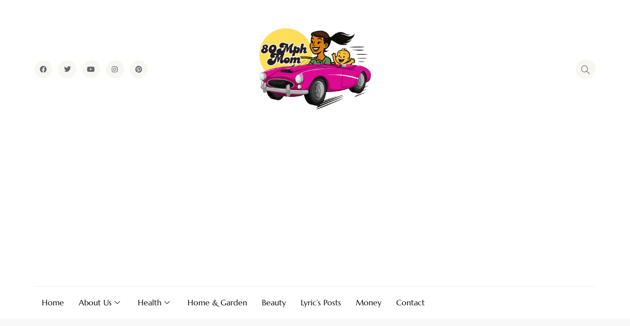

--- FILE ---
content_type: text/html; charset=UTF-8
request_url: https://eightymphmom.com/should-you-buy-a-rental-property-in-2022/
body_size: 25317
content:
<!doctype html>
<html lang="en-US">
<head>
	<meta charset="UTF-8">
	<meta name="viewport" content="width=device-width, initial-scale=1">
	<link rel="profile" href="https://gmpg.org/xfn/11">
	<meta name='robots' content='index, follow, max-image-preview:large, max-snippet:-1, max-video-preview:-1' />
	<style>img:is([sizes="auto" i], [sizes^="auto," i]) { contain-intrinsic-size: 3000px 1500px }</style>
	
            <script data-no-defer="1" data-ezscrex="false" data-cfasync="false" data-pagespeed-no-defer data-cookieconsent="ignore">
                var ctPublicFunctions = {"_ajax_nonce":"92b6e7bb8c","_rest_nonce":"4ee6a6c645","_ajax_url":"\/wp-admin\/admin-ajax.php","_rest_url":"https:\/\/eightymphmom.com\/wp-json\/","data__cookies_type":"none","data__ajax_type":"rest","data__bot_detector_enabled":"1","data__frontend_data_log_enabled":1,"cookiePrefix":"","wprocket_detected":false,"host_url":"eightymphmom.com","text__ee_click_to_select":"Click to select the whole data","text__ee_original_email":"The complete one is","text__ee_got_it":"Got it","text__ee_blocked":"Blocked","text__ee_cannot_connect":"Cannot connect","text__ee_cannot_decode":"Can not decode email. Unknown reason","text__ee_email_decoder":"CleanTalk email decoder","text__ee_wait_for_decoding":"The magic is on the way!","text__ee_decoding_process":"Please wait a few seconds while we decode the contact data."}
            </script>
        
            <script data-no-defer="1" data-ezscrex="false" data-cfasync="false" data-pagespeed-no-defer data-cookieconsent="ignore">
                var ctPublic = {"_ajax_nonce":"92b6e7bb8c","settings__forms__check_internal":"0","settings__forms__check_external":"0","settings__forms__force_protection":"0","settings__forms__search_test":"1","settings__data__bot_detector_enabled":"1","settings__sfw__anti_crawler":0,"blog_home":"https:\/\/eightymphmom.com\/","pixel__setting":"3","pixel__enabled":true,"pixel__url":null,"data__email_check_before_post":"1","data__email_check_exist_post":"1","data__cookies_type":"none","data__key_is_ok":true,"data__visible_fields_required":true,"wl_brandname":"Anti-Spam by CleanTalk","wl_brandname_short":"CleanTalk","ct_checkjs_key":"46458d5b8c59adba0ffbcb09d00c0bee31cc8f03b14df058cf96e30869ad2243","emailEncoderPassKey":"ea2c35692b52c6eb2c3792120bf8302d","bot_detector_forms_excluded":"W10=","advancedCacheExists":true,"varnishCacheExists":false,"wc_ajax_add_to_cart":true,"theRealPerson":{"phrases":{"trpHeading":"The Real Person Badge!","trpContent1":"The commenter acts as a real person and verified as not a bot.","trpContent2":"Passed all tests against spam bots. Anti-Spam by CleanTalk.","trpContentLearnMore":"Learn more"},"trpContentLink":"https:\/\/cleantalk.org\/the-real-person?utm_id=&amp;utm_term=&amp;utm_source=admin_side&amp;utm_medium=trp_badge&amp;utm_content=trp_badge_link_click&amp;utm_campaign=apbct_links","imgPersonUrl":"https:\/\/eightymphmom.com\/wp-content\/plugins\/cleantalk-spam-protect\/css\/images\/real_user.svg","imgShieldUrl":"https:\/\/eightymphmom.com\/wp-content\/plugins\/cleantalk-spam-protect\/css\/images\/shield.svg"}}
            </script>
        
	<!-- This site is optimized with the Yoast SEO plugin v26.0 - https://yoast.com/wordpress/plugins/seo/ -->
	<title>Should You Buy A Rental Property In 2022? - Eighty MPH Mom</title>
	<meta name="description" content="In 2020, we were priced out of the Charlotte real estate market. Will it be easier to buy a rental property in 2022? Here&#039;s what you need to know." />
	<link rel="canonical" href="https://eightymphmom.com/should-you-buy-a-rental-property-in-2022/" />
	<meta property="og:locale" content="en_US" />
	<meta property="og:type" content="article" />
	<meta property="og:title" content="Should You Buy A Rental Property In 2022? - Eighty MPH Mom" />
	<meta property="og:description" content="In 2020, we were priced out of the Charlotte real estate market. Will it be easier to buy a rental property in 2022? Here&#039;s what you need to know." />
	<meta property="og:url" content="https://eightymphmom.com/should-you-buy-a-rental-property-in-2022/" />
	<meta property="og:site_name" content="Eighty MPH Mom" />
	<meta property="article:publisher" content="http://www.facebook.com/EightyMPHMom" />
	<meta property="article:published_time" content="2022-01-18T18:58:14+00:00" />
	<meta property="article:modified_time" content="2022-03-24T17:42:02+00:00" />
	<meta property="og:image" content="https://eightymphmom.com/wp-content/uploads/2022/01/pexels-rodnae-productions-8293741-scaled.jpg" />
	<meta property="og:image:width" content="1706" />
	<meta property="og:image:height" content="2560" />
	<meta property="og:image:type" content="image/jpeg" />
	<meta name="author" content="Lyric Spencer" />
	<meta name="twitter:label1" content="Written by" />
	<meta name="twitter:data1" content="Lyric Spencer" />
	<meta name="twitter:label2" content="Est. reading time" />
	<meta name="twitter:data2" content="3 minutes" />
	<script type="application/ld+json" class="yoast-schema-graph">{"@context":"https://schema.org","@graph":[{"@type":"Article","@id":"https://eightymphmom.com/should-you-buy-a-rental-property-in-2022/#article","isPartOf":{"@id":"https://eightymphmom.com/should-you-buy-a-rental-property-in-2022/"},"author":{"name":"Lyric Spencer","@id":"https://eightymphmom.com/#/schema/person/dfb2baafb98339e942a50d894952fdc5"},"headline":"Should You Buy A Rental Property In 2022?","datePublished":"2022-01-18T18:58:14+00:00","dateModified":"2022-03-24T17:42:02+00:00","mainEntityOfPage":{"@id":"https://eightymphmom.com/should-you-buy-a-rental-property-in-2022/"},"wordCount":692,"commentCount":0,"publisher":{"@id":"https://eightymphmom.com/#organization"},"image":{"@id":"https://eightymphmom.com/should-you-buy-a-rental-property-in-2022/#primaryimage"},"thumbnailUrl":"https://eightymphmom.com/wp-content/uploads/2022/01/pexels-rodnae-productions-8293741-scaled.jpg","keywords":["buy a rental property","rental property"],"articleSection":["Business","Home &amp; Garden","Lyric's Posts","Money","Money Mgmt. &amp; Programs","Save/Make Money"],"inLanguage":"en-US","potentialAction":[{"@type":"CommentAction","name":"Comment","target":["https://eightymphmom.com/should-you-buy-a-rental-property-in-2022/#respond"]}]},{"@type":"WebPage","@id":"https://eightymphmom.com/should-you-buy-a-rental-property-in-2022/","url":"https://eightymphmom.com/should-you-buy-a-rental-property-in-2022/","name":"Should You Buy A Rental Property In 2022? - Eighty MPH Mom","isPartOf":{"@id":"https://eightymphmom.com/#website"},"primaryImageOfPage":{"@id":"https://eightymphmom.com/should-you-buy-a-rental-property-in-2022/#primaryimage"},"image":{"@id":"https://eightymphmom.com/should-you-buy-a-rental-property-in-2022/#primaryimage"},"thumbnailUrl":"https://eightymphmom.com/wp-content/uploads/2022/01/pexels-rodnae-productions-8293741-scaled.jpg","datePublished":"2022-01-18T18:58:14+00:00","dateModified":"2022-03-24T17:42:02+00:00","description":"In 2020, we were priced out of the Charlotte real estate market. Will it be easier to buy a rental property in 2022? Here's what you need to know.","breadcrumb":{"@id":"https://eightymphmom.com/should-you-buy-a-rental-property-in-2022/#breadcrumb"},"inLanguage":"en-US","potentialAction":[{"@type":"ReadAction","target":["https://eightymphmom.com/should-you-buy-a-rental-property-in-2022/"]}]},{"@type":"ImageObject","inLanguage":"en-US","@id":"https://eightymphmom.com/should-you-buy-a-rental-property-in-2022/#primaryimage","url":"https://eightymphmom.com/wp-content/uploads/2022/01/pexels-rodnae-productions-8293741-scaled.jpg","contentUrl":"https://eightymphmom.com/wp-content/uploads/2022/01/pexels-rodnae-productions-8293741-scaled.jpg","width":1706,"height":2560,"caption":"Photo by RODNAE Productions from Pexels"},{"@type":"BreadcrumbList","@id":"https://eightymphmom.com/should-you-buy-a-rental-property-in-2022/#breadcrumb","itemListElement":[{"@type":"ListItem","position":1,"name":"Home","item":"https://eightymphmom.com/"},{"@type":"ListItem","position":2,"name":"Should You Buy A Rental Property In 2022?"}]},{"@type":"WebSite","@id":"https://eightymphmom.com/#website","url":"https://eightymphmom.com/","name":"Eighty MPH Mom | Mommy Blog","description":"Mom Blog with Recipes, Reviews, Money Tips, and Real-Life Advice","publisher":{"@id":"https://eightymphmom.com/#organization"},"potentialAction":[{"@type":"SearchAction","target":{"@type":"EntryPoint","urlTemplate":"https://eightymphmom.com/?s={search_term_string}"},"query-input":{"@type":"PropertyValueSpecification","valueRequired":true,"valueName":"search_term_string"}}],"inLanguage":"en-US"},{"@type":"Organization","@id":"https://eightymphmom.com/#organization","name":"Eighty MPH Mom | Mommy Blog","url":"https://eightymphmom.com/","logo":{"@type":"ImageObject","inLanguage":"en-US","@id":"https://eightymphmom.com/#/schema/logo/image/","url":"https://eightymphmom.com/wp-content/uploads/2025/06/cropped-New-80mphmom-logo.png","contentUrl":"https://eightymphmom.com/wp-content/uploads/2025/06/cropped-New-80mphmom-logo.png","width":1310,"height":1310,"caption":"Eighty MPH Mom | Mommy Blog"},"image":{"@id":"https://eightymphmom.com/#/schema/logo/image/"},"sameAs":["http://www.facebook.com/EightyMPHMom","https://x.com/EightyMPHMom","https://www.instagram.com/eightymphmom/","https://www.pinterest.com/eightymphmom/"]},{"@type":"Person","@id":"https://eightymphmom.com/#/schema/person/dfb2baafb98339e942a50d894952fdc5","name":"Lyric Spencer","url":"https://eightymphmom.com/author/lspencer1980/"}]}</script>
	<!-- / Yoast SEO plugin. -->


<link rel='dns-prefetch' href='//www.googletagmanager.com' />
<link rel='dns-prefetch' href='//fd.cleantalk.org' />
<link rel="alternate" type="application/rss+xml" title="Eighty MPH Mom &raquo; Feed" href="https://eightymphmom.com/feed/" />
<link rel="alternate" type="application/rss+xml" title="Eighty MPH Mom &raquo; Comments Feed" href="https://eightymphmom.com/comments/feed/" />
<link rel="alternate" type="application/rss+xml" title="Eighty MPH Mom &raquo; Should You Buy A Rental Property In 2022? Comments Feed" href="https://eightymphmom.com/should-you-buy-a-rental-property-in-2022/feed/" />
<script>
window._wpemojiSettings = {"baseUrl":"https:\/\/s.w.org\/images\/core\/emoji\/16.0.1\/72x72\/","ext":".png","svgUrl":"https:\/\/s.w.org\/images\/core\/emoji\/16.0.1\/svg\/","svgExt":".svg","source":{"concatemoji":"https:\/\/eightymphmom.com\/wp-includes\/js\/wp-emoji-release.min.js?ver=6.8.2"}};
/*! This file is auto-generated */
!function(s,n){var o,i,e;function c(e){try{var t={supportTests:e,timestamp:(new Date).valueOf()};sessionStorage.setItem(o,JSON.stringify(t))}catch(e){}}function p(e,t,n){e.clearRect(0,0,e.canvas.width,e.canvas.height),e.fillText(t,0,0);var t=new Uint32Array(e.getImageData(0,0,e.canvas.width,e.canvas.height).data),a=(e.clearRect(0,0,e.canvas.width,e.canvas.height),e.fillText(n,0,0),new Uint32Array(e.getImageData(0,0,e.canvas.width,e.canvas.height).data));return t.every(function(e,t){return e===a[t]})}function u(e,t){e.clearRect(0,0,e.canvas.width,e.canvas.height),e.fillText(t,0,0);for(var n=e.getImageData(16,16,1,1),a=0;a<n.data.length;a++)if(0!==n.data[a])return!1;return!0}function f(e,t,n,a){switch(t){case"flag":return n(e,"\ud83c\udff3\ufe0f\u200d\u26a7\ufe0f","\ud83c\udff3\ufe0f\u200b\u26a7\ufe0f")?!1:!n(e,"\ud83c\udde8\ud83c\uddf6","\ud83c\udde8\u200b\ud83c\uddf6")&&!n(e,"\ud83c\udff4\udb40\udc67\udb40\udc62\udb40\udc65\udb40\udc6e\udb40\udc67\udb40\udc7f","\ud83c\udff4\u200b\udb40\udc67\u200b\udb40\udc62\u200b\udb40\udc65\u200b\udb40\udc6e\u200b\udb40\udc67\u200b\udb40\udc7f");case"emoji":return!a(e,"\ud83e\udedf")}return!1}function g(e,t,n,a){var r="undefined"!=typeof WorkerGlobalScope&&self instanceof WorkerGlobalScope?new OffscreenCanvas(300,150):s.createElement("canvas"),o=r.getContext("2d",{willReadFrequently:!0}),i=(o.textBaseline="top",o.font="600 32px Arial",{});return e.forEach(function(e){i[e]=t(o,e,n,a)}),i}function t(e){var t=s.createElement("script");t.src=e,t.defer=!0,s.head.appendChild(t)}"undefined"!=typeof Promise&&(o="wpEmojiSettingsSupports",i=["flag","emoji"],n.supports={everything:!0,everythingExceptFlag:!0},e=new Promise(function(e){s.addEventListener("DOMContentLoaded",e,{once:!0})}),new Promise(function(t){var n=function(){try{var e=JSON.parse(sessionStorage.getItem(o));if("object"==typeof e&&"number"==typeof e.timestamp&&(new Date).valueOf()<e.timestamp+604800&&"object"==typeof e.supportTests)return e.supportTests}catch(e){}return null}();if(!n){if("undefined"!=typeof Worker&&"undefined"!=typeof OffscreenCanvas&&"undefined"!=typeof URL&&URL.createObjectURL&&"undefined"!=typeof Blob)try{var e="postMessage("+g.toString()+"("+[JSON.stringify(i),f.toString(),p.toString(),u.toString()].join(",")+"));",a=new Blob([e],{type:"text/javascript"}),r=new Worker(URL.createObjectURL(a),{name:"wpTestEmojiSupports"});return void(r.onmessage=function(e){c(n=e.data),r.terminate(),t(n)})}catch(e){}c(n=g(i,f,p,u))}t(n)}).then(function(e){for(var t in e)n.supports[t]=e[t],n.supports.everything=n.supports.everything&&n.supports[t],"flag"!==t&&(n.supports.everythingExceptFlag=n.supports.everythingExceptFlag&&n.supports[t]);n.supports.everythingExceptFlag=n.supports.everythingExceptFlag&&!n.supports.flag,n.DOMReady=!1,n.readyCallback=function(){n.DOMReady=!0}}).then(function(){return e}).then(function(){var e;n.supports.everything||(n.readyCallback(),(e=n.source||{}).concatemoji?t(e.concatemoji):e.wpemoji&&e.twemoji&&(t(e.twemoji),t(e.wpemoji)))}))}((window,document),window._wpemojiSettings);
</script>

<style id='wp-emoji-styles-inline-css'>

	img.wp-smiley, img.emoji {
		display: inline !important;
		border: none !important;
		box-shadow: none !important;
		height: 1em !important;
		width: 1em !important;
		margin: 0 0.07em !important;
		vertical-align: -0.1em !important;
		background: none !important;
		padding: 0 !important;
	}
</style>
<link rel='stylesheet' id='wp-block-library-css' href='https://eightymphmom.com/wp-includes/css/dist/block-library/style.min.css?ver=6.8.2' media='all' />
<link rel='stylesheet' id='convertkit-broadcasts-css' href='https://eightymphmom.com/wp-content/plugins/convertkit/resources/frontend/css/broadcasts.css?ver=3.0.2' media='all' />
<link rel='stylesheet' id='convertkit-button-css' href='https://eightymphmom.com/wp-content/plugins/convertkit/resources/frontend/css/button.css?ver=3.0.2' media='all' />
<link rel='stylesheet' id='convertkit-form-css' href='https://eightymphmom.com/wp-content/plugins/convertkit/resources/frontend/css/form.css?ver=3.0.2' media='all' />
<link rel='stylesheet' id='convertkit-form-builder-field-css' href='https://eightymphmom.com/wp-content/plugins/convertkit/resources/frontend/css/form-builder.css?ver=3.0.2' media='all' />
<link rel='stylesheet' id='convertkit-form-builder-css' href='https://eightymphmom.com/wp-content/plugins/convertkit/resources/frontend/css/form-builder.css?ver=3.0.2' media='all' />
<style id='global-styles-inline-css'>
:root{--wp--preset--aspect-ratio--square: 1;--wp--preset--aspect-ratio--4-3: 4/3;--wp--preset--aspect-ratio--3-4: 3/4;--wp--preset--aspect-ratio--3-2: 3/2;--wp--preset--aspect-ratio--2-3: 2/3;--wp--preset--aspect-ratio--16-9: 16/9;--wp--preset--aspect-ratio--9-16: 9/16;--wp--preset--color--black: #000000;--wp--preset--color--cyan-bluish-gray: #abb8c3;--wp--preset--color--white: #ffffff;--wp--preset--color--pale-pink: #f78da7;--wp--preset--color--vivid-red: #cf2e2e;--wp--preset--color--luminous-vivid-orange: #ff6900;--wp--preset--color--luminous-vivid-amber: #fcb900;--wp--preset--color--light-green-cyan: #7bdcb5;--wp--preset--color--vivid-green-cyan: #00d084;--wp--preset--color--pale-cyan-blue: #8ed1fc;--wp--preset--color--vivid-cyan-blue: #0693e3;--wp--preset--color--vivid-purple: #9b51e0;--wp--preset--gradient--vivid-cyan-blue-to-vivid-purple: linear-gradient(135deg,rgba(6,147,227,1) 0%,rgb(155,81,224) 100%);--wp--preset--gradient--light-green-cyan-to-vivid-green-cyan: linear-gradient(135deg,rgb(122,220,180) 0%,rgb(0,208,130) 100%);--wp--preset--gradient--luminous-vivid-amber-to-luminous-vivid-orange: linear-gradient(135deg,rgba(252,185,0,1) 0%,rgba(255,105,0,1) 100%);--wp--preset--gradient--luminous-vivid-orange-to-vivid-red: linear-gradient(135deg,rgba(255,105,0,1) 0%,rgb(207,46,46) 100%);--wp--preset--gradient--very-light-gray-to-cyan-bluish-gray: linear-gradient(135deg,rgb(238,238,238) 0%,rgb(169,184,195) 100%);--wp--preset--gradient--cool-to-warm-spectrum: linear-gradient(135deg,rgb(74,234,220) 0%,rgb(151,120,209) 20%,rgb(207,42,186) 40%,rgb(238,44,130) 60%,rgb(251,105,98) 80%,rgb(254,248,76) 100%);--wp--preset--gradient--blush-light-purple: linear-gradient(135deg,rgb(255,206,236) 0%,rgb(152,150,240) 100%);--wp--preset--gradient--blush-bordeaux: linear-gradient(135deg,rgb(254,205,165) 0%,rgb(254,45,45) 50%,rgb(107,0,62) 100%);--wp--preset--gradient--luminous-dusk: linear-gradient(135deg,rgb(255,203,112) 0%,rgb(199,81,192) 50%,rgb(65,88,208) 100%);--wp--preset--gradient--pale-ocean: linear-gradient(135deg,rgb(255,245,203) 0%,rgb(182,227,212) 50%,rgb(51,167,181) 100%);--wp--preset--gradient--electric-grass: linear-gradient(135deg,rgb(202,248,128) 0%,rgb(113,206,126) 100%);--wp--preset--gradient--midnight: linear-gradient(135deg,rgb(2,3,129) 0%,rgb(40,116,252) 100%);--wp--preset--font-size--small: 13px;--wp--preset--font-size--medium: 20px;--wp--preset--font-size--large: 36px;--wp--preset--font-size--x-large: 42px;--wp--preset--spacing--20: 0.44rem;--wp--preset--spacing--30: 0.67rem;--wp--preset--spacing--40: 1rem;--wp--preset--spacing--50: 1.5rem;--wp--preset--spacing--60: 2.25rem;--wp--preset--spacing--70: 3.38rem;--wp--preset--spacing--80: 5.06rem;--wp--preset--shadow--natural: 6px 6px 9px rgba(0, 0, 0, 0.2);--wp--preset--shadow--deep: 12px 12px 50px rgba(0, 0, 0, 0.4);--wp--preset--shadow--sharp: 6px 6px 0px rgba(0, 0, 0, 0.2);--wp--preset--shadow--outlined: 6px 6px 0px -3px rgba(255, 255, 255, 1), 6px 6px rgba(0, 0, 0, 1);--wp--preset--shadow--crisp: 6px 6px 0px rgba(0, 0, 0, 1);}:root { --wp--style--global--content-size: 800px;--wp--style--global--wide-size: 1200px; }:where(body) { margin: 0; }.wp-site-blocks > .alignleft { float: left; margin-right: 2em; }.wp-site-blocks > .alignright { float: right; margin-left: 2em; }.wp-site-blocks > .aligncenter { justify-content: center; margin-left: auto; margin-right: auto; }:where(.wp-site-blocks) > * { margin-block-start: 24px; margin-block-end: 0; }:where(.wp-site-blocks) > :first-child { margin-block-start: 0; }:where(.wp-site-blocks) > :last-child { margin-block-end: 0; }:root { --wp--style--block-gap: 24px; }:root :where(.is-layout-flow) > :first-child{margin-block-start: 0;}:root :where(.is-layout-flow) > :last-child{margin-block-end: 0;}:root :where(.is-layout-flow) > *{margin-block-start: 24px;margin-block-end: 0;}:root :where(.is-layout-constrained) > :first-child{margin-block-start: 0;}:root :where(.is-layout-constrained) > :last-child{margin-block-end: 0;}:root :where(.is-layout-constrained) > *{margin-block-start: 24px;margin-block-end: 0;}:root :where(.is-layout-flex){gap: 24px;}:root :where(.is-layout-grid){gap: 24px;}.is-layout-flow > .alignleft{float: left;margin-inline-start: 0;margin-inline-end: 2em;}.is-layout-flow > .alignright{float: right;margin-inline-start: 2em;margin-inline-end: 0;}.is-layout-flow > .aligncenter{margin-left: auto !important;margin-right: auto !important;}.is-layout-constrained > .alignleft{float: left;margin-inline-start: 0;margin-inline-end: 2em;}.is-layout-constrained > .alignright{float: right;margin-inline-start: 2em;margin-inline-end: 0;}.is-layout-constrained > .aligncenter{margin-left: auto !important;margin-right: auto !important;}.is-layout-constrained > :where(:not(.alignleft):not(.alignright):not(.alignfull)){max-width: var(--wp--style--global--content-size);margin-left: auto !important;margin-right: auto !important;}.is-layout-constrained > .alignwide{max-width: var(--wp--style--global--wide-size);}body .is-layout-flex{display: flex;}.is-layout-flex{flex-wrap: wrap;align-items: center;}.is-layout-flex > :is(*, div){margin: 0;}body .is-layout-grid{display: grid;}.is-layout-grid > :is(*, div){margin: 0;}body{padding-top: 0px;padding-right: 0px;padding-bottom: 0px;padding-left: 0px;}a:where(:not(.wp-element-button)){text-decoration: underline;}:root :where(.wp-element-button, .wp-block-button__link){background-color: #32373c;border-width: 0;color: #fff;font-family: inherit;font-size: inherit;line-height: inherit;padding: calc(0.667em + 2px) calc(1.333em + 2px);text-decoration: none;}.has-black-color{color: var(--wp--preset--color--black) !important;}.has-cyan-bluish-gray-color{color: var(--wp--preset--color--cyan-bluish-gray) !important;}.has-white-color{color: var(--wp--preset--color--white) !important;}.has-pale-pink-color{color: var(--wp--preset--color--pale-pink) !important;}.has-vivid-red-color{color: var(--wp--preset--color--vivid-red) !important;}.has-luminous-vivid-orange-color{color: var(--wp--preset--color--luminous-vivid-orange) !important;}.has-luminous-vivid-amber-color{color: var(--wp--preset--color--luminous-vivid-amber) !important;}.has-light-green-cyan-color{color: var(--wp--preset--color--light-green-cyan) !important;}.has-vivid-green-cyan-color{color: var(--wp--preset--color--vivid-green-cyan) !important;}.has-pale-cyan-blue-color{color: var(--wp--preset--color--pale-cyan-blue) !important;}.has-vivid-cyan-blue-color{color: var(--wp--preset--color--vivid-cyan-blue) !important;}.has-vivid-purple-color{color: var(--wp--preset--color--vivid-purple) !important;}.has-black-background-color{background-color: var(--wp--preset--color--black) !important;}.has-cyan-bluish-gray-background-color{background-color: var(--wp--preset--color--cyan-bluish-gray) !important;}.has-white-background-color{background-color: var(--wp--preset--color--white) !important;}.has-pale-pink-background-color{background-color: var(--wp--preset--color--pale-pink) !important;}.has-vivid-red-background-color{background-color: var(--wp--preset--color--vivid-red) !important;}.has-luminous-vivid-orange-background-color{background-color: var(--wp--preset--color--luminous-vivid-orange) !important;}.has-luminous-vivid-amber-background-color{background-color: var(--wp--preset--color--luminous-vivid-amber) !important;}.has-light-green-cyan-background-color{background-color: var(--wp--preset--color--light-green-cyan) !important;}.has-vivid-green-cyan-background-color{background-color: var(--wp--preset--color--vivid-green-cyan) !important;}.has-pale-cyan-blue-background-color{background-color: var(--wp--preset--color--pale-cyan-blue) !important;}.has-vivid-cyan-blue-background-color{background-color: var(--wp--preset--color--vivid-cyan-blue) !important;}.has-vivid-purple-background-color{background-color: var(--wp--preset--color--vivid-purple) !important;}.has-black-border-color{border-color: var(--wp--preset--color--black) !important;}.has-cyan-bluish-gray-border-color{border-color: var(--wp--preset--color--cyan-bluish-gray) !important;}.has-white-border-color{border-color: var(--wp--preset--color--white) !important;}.has-pale-pink-border-color{border-color: var(--wp--preset--color--pale-pink) !important;}.has-vivid-red-border-color{border-color: var(--wp--preset--color--vivid-red) !important;}.has-luminous-vivid-orange-border-color{border-color: var(--wp--preset--color--luminous-vivid-orange) !important;}.has-luminous-vivid-amber-border-color{border-color: var(--wp--preset--color--luminous-vivid-amber) !important;}.has-light-green-cyan-border-color{border-color: var(--wp--preset--color--light-green-cyan) !important;}.has-vivid-green-cyan-border-color{border-color: var(--wp--preset--color--vivid-green-cyan) !important;}.has-pale-cyan-blue-border-color{border-color: var(--wp--preset--color--pale-cyan-blue) !important;}.has-vivid-cyan-blue-border-color{border-color: var(--wp--preset--color--vivid-cyan-blue) !important;}.has-vivid-purple-border-color{border-color: var(--wp--preset--color--vivid-purple) !important;}.has-vivid-cyan-blue-to-vivid-purple-gradient-background{background: var(--wp--preset--gradient--vivid-cyan-blue-to-vivid-purple) !important;}.has-light-green-cyan-to-vivid-green-cyan-gradient-background{background: var(--wp--preset--gradient--light-green-cyan-to-vivid-green-cyan) !important;}.has-luminous-vivid-amber-to-luminous-vivid-orange-gradient-background{background: var(--wp--preset--gradient--luminous-vivid-amber-to-luminous-vivid-orange) !important;}.has-luminous-vivid-orange-to-vivid-red-gradient-background{background: var(--wp--preset--gradient--luminous-vivid-orange-to-vivid-red) !important;}.has-very-light-gray-to-cyan-bluish-gray-gradient-background{background: var(--wp--preset--gradient--very-light-gray-to-cyan-bluish-gray) !important;}.has-cool-to-warm-spectrum-gradient-background{background: var(--wp--preset--gradient--cool-to-warm-spectrum) !important;}.has-blush-light-purple-gradient-background{background: var(--wp--preset--gradient--blush-light-purple) !important;}.has-blush-bordeaux-gradient-background{background: var(--wp--preset--gradient--blush-bordeaux) !important;}.has-luminous-dusk-gradient-background{background: var(--wp--preset--gradient--luminous-dusk) !important;}.has-pale-ocean-gradient-background{background: var(--wp--preset--gradient--pale-ocean) !important;}.has-electric-grass-gradient-background{background: var(--wp--preset--gradient--electric-grass) !important;}.has-midnight-gradient-background{background: var(--wp--preset--gradient--midnight) !important;}.has-small-font-size{font-size: var(--wp--preset--font-size--small) !important;}.has-medium-font-size{font-size: var(--wp--preset--font-size--medium) !important;}.has-large-font-size{font-size: var(--wp--preset--font-size--large) !important;}.has-x-large-font-size{font-size: var(--wp--preset--font-size--x-large) !important;}
:root :where(.wp-block-pullquote){font-size: 1.5em;line-height: 1.6;}
</style>
<link rel='stylesheet' id='cleantalk-public-css-css' href='https://eightymphmom.com/wp-content/plugins/cleantalk-spam-protect/css/cleantalk-public.min.css?ver=6.64_1758648894' media='all' />
<link rel='stylesheet' id='cleantalk-email-decoder-css-css' href='https://eightymphmom.com/wp-content/plugins/cleantalk-spam-protect/css/cleantalk-email-decoder.min.css?ver=6.64_1758648893' media='all' />
<link rel='stylesheet' id='cleantalk-trp-css-css' href='https://eightymphmom.com/wp-content/plugins/cleantalk-spam-protect/css/cleantalk-trp.min.css?ver=6.64_1758648894' media='all' />
<link rel='stylesheet' id='woocommerce-layout-css' href='https://eightymphmom.com/wp-content/plugins/woocommerce/assets/css/woocommerce-layout.css?ver=10.2.1' media='all' />
<link rel='stylesheet' id='woocommerce-smallscreen-css' href='https://eightymphmom.com/wp-content/plugins/woocommerce/assets/css/woocommerce-smallscreen.css?ver=10.2.1' media='only screen and (max-width: 768px)' />
<link rel='stylesheet' id='woocommerce-general-css' href='https://eightymphmom.com/wp-content/plugins/woocommerce/assets/css/woocommerce.css?ver=10.2.1' media='all' />
<style id='woocommerce-inline-inline-css'>
.woocommerce form .form-row .required { visibility: visible; }
</style>
<link rel='stylesheet' id='brands-styles-css' href='https://eightymphmom.com/wp-content/plugins/woocommerce/assets/css/brands.css?ver=10.2.1' media='all' />
<link rel='stylesheet' id='hello-elementor-css' href='https://eightymphmom.com/wp-content/themes/hello-elementor/assets/css/reset.css?ver=3.4.4' media='all' />
<link rel='stylesheet' id='hello-elementor-theme-style-css' href='https://eightymphmom.com/wp-content/themes/hello-elementor/assets/css/theme.css?ver=3.4.4' media='all' />
<link rel='stylesheet' id='hello-elementor-header-footer-css' href='https://eightymphmom.com/wp-content/themes/hello-elementor/assets/css/header-footer.css?ver=3.4.4' media='all' />
<link rel='stylesheet' id='elementor-frontend-css' href='https://eightymphmom.com/wp-content/plugins/elementor/assets/css/frontend.min.css?ver=3.32.2' media='all' />
<link rel='stylesheet' id='elementor-post-71279-css' href='https://eightymphmom.com/wp-content/uploads/elementor/css/post-71279.css?ver=1764109428' media='all' />
<link rel='stylesheet' id='widget-social-icons-css' href='https://eightymphmom.com/wp-content/plugins/elementor/assets/css/widget-social-icons.min.css?ver=3.32.2' media='all' />
<link rel='stylesheet' id='e-apple-webkit-css' href='https://eightymphmom.com/wp-content/plugins/elementor/assets/css/conditionals/apple-webkit.min.css?ver=3.32.2' media='all' />
<link rel='stylesheet' id='widget-image-css' href='https://eightymphmom.com/wp-content/plugins/elementor/assets/css/widget-image.min.css?ver=3.32.2' media='all' />
<link rel='stylesheet' id='widget-heading-css' href='https://eightymphmom.com/wp-content/plugins/elementor/assets/css/widget-heading.min.css?ver=3.32.2' media='all' />
<link rel='stylesheet' id='widget-posts-css' href='https://eightymphmom.com/wp-content/plugins/pro-elements/assets/css/widget-posts.min.css?ver=3.31.3' media='all' />
<link rel='stylesheet' id='widget-icon-list-css' href='https://eightymphmom.com/wp-content/plugins/elementor/assets/css/widget-icon-list.min.css?ver=3.32.2' media='all' />
<link rel='stylesheet' id='widget-post-info-css' href='https://eightymphmom.com/wp-content/plugins/pro-elements/assets/css/widget-post-info.min.css?ver=3.31.3' media='all' />
<link rel='stylesheet' id='elementor-icons-shared-0-css' href='https://eightymphmom.com/wp-content/plugins/elementor/assets/lib/font-awesome/css/fontawesome.min.css?ver=5.15.3' media='all' />
<link rel='stylesheet' id='elementor-icons-fa-regular-css' href='https://eightymphmom.com/wp-content/plugins/elementor/assets/lib/font-awesome/css/regular.min.css?ver=5.15.3' media='all' />
<link rel='stylesheet' id='elementor-icons-fa-solid-css' href='https://eightymphmom.com/wp-content/plugins/elementor/assets/lib/font-awesome/css/solid.min.css?ver=5.15.3' media='all' />
<link rel='stylesheet' id='widget-share-buttons-css' href='https://eightymphmom.com/wp-content/plugins/pro-elements/assets/css/widget-share-buttons.min.css?ver=3.31.3' media='all' />
<link rel='stylesheet' id='elementor-icons-fa-brands-css' href='https://eightymphmom.com/wp-content/plugins/elementor/assets/lib/font-awesome/css/brands.min.css?ver=5.15.3' media='all' />
<link rel='stylesheet' id='widget-divider-css' href='https://eightymphmom.com/wp-content/plugins/elementor/assets/css/widget-divider.min.css?ver=3.32.2' media='all' />
<link rel='stylesheet' id='widget-post-navigation-css' href='https://eightymphmom.com/wp-content/plugins/pro-elements/assets/css/widget-post-navigation.min.css?ver=3.31.3' media='all' />
<link rel='stylesheet' id='widget-spacer-css' href='https://eightymphmom.com/wp-content/plugins/elementor/assets/css/widget-spacer.min.css?ver=3.32.2' media='all' />
<link rel='stylesheet' id='elementor-icons-css' href='https://eightymphmom.com/wp-content/plugins/elementor/assets/lib/eicons/css/elementor-icons.min.css?ver=5.44.0' media='all' />
<link rel='stylesheet' id='elementor-post-71285-css' href='https://eightymphmom.com/wp-content/uploads/elementor/css/post-71285.css?ver=1764109429' media='all' />
<link rel='stylesheet' id='elementor-post-71286-css' href='https://eightymphmom.com/wp-content/uploads/elementor/css/post-71286.css?ver=1764109429' media='all' />
<link rel='stylesheet' id='elementor-post-71316-css' href='https://eightymphmom.com/wp-content/uploads/elementor/css/post-71316.css?ver=1764109465' media='all' />
<link rel='stylesheet' id='ekit-widget-styles-css' href='https://eightymphmom.com/wp-content/plugins/elementskit-lite/widgets/init/assets/css/widget-styles.css?ver=3.7.3' media='all' />
<link rel='stylesheet' id='ekit-responsive-css' href='https://eightymphmom.com/wp-content/plugins/elementskit-lite/widgets/init/assets/css/responsive.css?ver=3.7.3' media='all' />
<link rel='stylesheet' id='elementor-gf-local-marcellus-css' href='https://eightymphmom.com/wp-content/uploads/elementor/google-fonts/css/marcellus.css?ver=1750718084' media='all' />
<link rel='stylesheet' id='elementor-gf-local-roboto-css' href='https://eightymphmom.com/wp-content/uploads/elementor/google-fonts/css/roboto.css?ver=1750718092' media='all' />
<link rel='stylesheet' id='elementor-icons-ekiticons-css' href='https://eightymphmom.com/wp-content/plugins/elementskit-lite/modules/elementskit-icon-pack/assets/css/ekiticons.css?ver=3.7.3' media='all' />
<script id="woocommerce-google-analytics-integration-gtag-js-after">
/* Google Analytics for WooCommerce (gtag.js) */
					window.dataLayer = window.dataLayer || [];
					function gtag(){dataLayer.push(arguments);}
					// Set up default consent state.
					for ( const mode of [{"analytics_storage":"denied","ad_storage":"denied","ad_user_data":"denied","ad_personalization":"denied","region":["AT","BE","BG","HR","CY","CZ","DK","EE","FI","FR","DE","GR","HU","IS","IE","IT","LV","LI","LT","LU","MT","NL","NO","PL","PT","RO","SK","SI","ES","SE","GB","CH"]}] || [] ) {
						gtag( "consent", "default", { "wait_for_update": 500, ...mode } );
					}
					gtag("js", new Date());
					gtag("set", "developer_id.dOGY3NW", true);
					gtag("config", "G-SRFQGECMSC", {"track_404":false,"allow_google_signals":true,"logged_in":false,"linker":{"domains":[],"allow_incoming":false},"custom_map":{"dimension1":"logged_in"}});
</script>
<script src="https://eightymphmom.com/wp-content/plugins/cleantalk-spam-protect/js/apbct-public-bundle.min.js?ver=6.64_1758648894" id="apbct-public-bundle.min-js-js"></script>
<script src="https://fd.cleantalk.org/ct-bot-detector-wrapper.js?ver=6.64" id="ct_bot_detector-js" defer data-wp-strategy="defer"></script>
<script src="https://eightymphmom.com/wp-includes/js/jquery/jquery.min.js?ver=3.7.1" id="jquery-core-js"></script>
<script src="https://eightymphmom.com/wp-includes/js/jquery/jquery-migrate.min.js?ver=3.4.1" id="jquery-migrate-js"></script>
<script id="jquery-js-after">
jQuery(document).ready(function() {
	jQuery(".ef59f9b9d2d3bb811c4ea97c77c552af").click(function() {
		jQuery.post(
			"https://eightymphmom.com/wp-admin/admin-ajax.php", {
				"action": "quick_adsense_onpost_ad_click",
				"quick_adsense_onpost_ad_index": jQuery(this).attr("data-index"),
				"quick_adsense_nonce": "bcca23714c",
			}, function(response) { }
		);
	});
});
</script>
<script src="https://eightymphmom.com/wp-content/plugins/woocommerce/assets/js/jquery-blockui/jquery.blockUI.min.js?ver=2.7.0-wc.10.2.1" id="jquery-blockui-js" defer data-wp-strategy="defer"></script>
<script id="wc-add-to-cart-js-extra">
var wc_add_to_cart_params = {"ajax_url":"\/wp-admin\/admin-ajax.php","wc_ajax_url":"\/?wc-ajax=%%endpoint%%","i18n_view_cart":"View cart","cart_url":"https:\/\/eightymphmom.com\/cart\/","is_cart":"","cart_redirect_after_add":"no"};
</script>
<script src="https://eightymphmom.com/wp-content/plugins/woocommerce/assets/js/frontend/add-to-cart.min.js?ver=10.2.1" id="wc-add-to-cart-js" defer data-wp-strategy="defer"></script>
<script src="https://eightymphmom.com/wp-content/plugins/woocommerce/assets/js/js-cookie/js.cookie.min.js?ver=2.1.4-wc.10.2.1" id="js-cookie-js" defer data-wp-strategy="defer"></script>
<script id="woocommerce-js-extra">
var woocommerce_params = {"ajax_url":"\/wp-admin\/admin-ajax.php","wc_ajax_url":"\/?wc-ajax=%%endpoint%%","i18n_password_show":"Show password","i18n_password_hide":"Hide password"};
</script>
<script src="https://eightymphmom.com/wp-content/plugins/woocommerce/assets/js/frontend/woocommerce.min.js?ver=10.2.1" id="woocommerce-js" defer data-wp-strategy="defer"></script>
<link rel="https://api.w.org/" href="https://eightymphmom.com/wp-json/" /><link rel="alternate" title="JSON" type="application/json" href="https://eightymphmom.com/wp-json/wp/v2/posts/61354" /><link rel="EditURI" type="application/rsd+xml" title="RSD" href="https://eightymphmom.com/xmlrpc.php?rsd" />
<meta name="generator" content="WordPress 6.8.2" />
<meta name="generator" content="WooCommerce 10.2.1" />
<link rel='shortlink' href='https://eightymphmom.com/?p=61354' />
<link rel="alternate" title="oEmbed (JSON)" type="application/json+oembed" href="https://eightymphmom.com/wp-json/oembed/1.0/embed?url=https%3A%2F%2Feightymphmom.com%2Fshould-you-buy-a-rental-property-in-2022%2F" />
<link rel="alternate" title="oEmbed (XML)" type="text/xml+oembed" href="https://eightymphmom.com/wp-json/oembed/1.0/embed?url=https%3A%2F%2Feightymphmom.com%2Fshould-you-buy-a-rental-property-in-2022%2F&#038;format=xml" />
<!-- HFCM by 99 Robots - Snippet # 2: Partner Target -->
<meta name='impact-site-verification' value='711981370'>
<!-- /end HFCM by 99 Robots -->
	<noscript><style>.woocommerce-product-gallery{ opacity: 1 !important; }</style></noscript>
	<meta name="generator" content="Elementor 3.32.2; features: additional_custom_breakpoints; settings: css_print_method-external, google_font-enabled, font_display-swap">
<script async src="https://pagead2.googlesyndication.com/pagead/js/adsbygoogle.js?client=ca-pub-8812770472226277" crossorigin="anonymous"></script>
			<style>
				.e-con.e-parent:nth-of-type(n+4):not(.e-lazyloaded):not(.e-no-lazyload),
				.e-con.e-parent:nth-of-type(n+4):not(.e-lazyloaded):not(.e-no-lazyload) * {
					background-image: none !important;
				}
				@media screen and (max-height: 1024px) {
					.e-con.e-parent:nth-of-type(n+3):not(.e-lazyloaded):not(.e-no-lazyload),
					.e-con.e-parent:nth-of-type(n+3):not(.e-lazyloaded):not(.e-no-lazyload) * {
						background-image: none !important;
					}
				}
				@media screen and (max-height: 640px) {
					.e-con.e-parent:nth-of-type(n+2):not(.e-lazyloaded):not(.e-no-lazyload),
					.e-con.e-parent:nth-of-type(n+2):not(.e-lazyloaded):not(.e-no-lazyload) * {
						background-image: none !important;
					}
				}
			</style>
			<link rel="icon" href="https://eightymphmom.com/wp-content/uploads/2025/06/cropped-80mphmom-sun-logo-32x32.png" sizes="32x32" />
<link rel="icon" href="https://eightymphmom.com/wp-content/uploads/2025/06/cropped-80mphmom-sun-logo-192x192.png" sizes="192x192" />
<link rel="apple-touch-icon" href="https://eightymphmom.com/wp-content/uploads/2025/06/cropped-80mphmom-sun-logo-180x180.png" />
<meta name="msapplication-TileImage" content="https://eightymphmom.com/wp-content/uploads/2025/06/cropped-80mphmom-sun-logo-270x270.png" />
		<style id="wp-custom-css">
			/* Increase font size and line height for post content */
.elementor-widget-text-editor,
.elementor-widget-container,
.entry-content,
p {
    font-size: 19px;
    line-height: 1.7;
}		</style>
		</head>
<body class="wp-singular post-template-default single single-post postid-61354 single-format-standard wp-custom-logo wp-embed-responsive wp-theme-hello-elementor theme-hello-elementor woocommerce-no-js hello-elementor-default elementor-default elementor-kit-71279 elementor-page-71316">


<a class="skip-link screen-reader-text" href="#content">Skip to content</a>

		<header data-elementor-type="header" data-elementor-id="71285" class="elementor elementor-71285 elementor-location-header" data-elementor-post-type="elementor_library">
					<section class="elementor-section elementor-top-section elementor-element elementor-element-67ca8962 elementor-section-boxed elementor-section-height-default elementor-section-height-default" data-id="67ca8962" data-element_type="section">
						<div class="elementor-container elementor-column-gap-no">
					<div class="elementor-column elementor-col-100 elementor-top-column elementor-element elementor-element-42c7ff9a" data-id="42c7ff9a" data-element_type="column">
			<div class="elementor-widget-wrap elementor-element-populated">
						<section class="elementor-section elementor-inner-section elementor-element elementor-element-4d92c5e7 elementor-section-boxed elementor-section-height-default elementor-section-height-default" data-id="4d92c5e7" data-element_type="section">
						<div class="elementor-container elementor-column-gap-no">
					<div class="elementor-column elementor-col-33 elementor-inner-column elementor-element elementor-element-67e102b7" data-id="67e102b7" data-element_type="column">
			<div class="elementor-widget-wrap elementor-element-populated">
						<div class="elementor-element elementor-element-4a8c0b2e e-grid-align-left e-grid-align-mobile-center elementor-shape-rounded elementor-grid-0 elementor-widget elementor-widget-social-icons" data-id="4a8c0b2e" data-element_type="widget" data-widget_type="social-icons.default">
				<div class="elementor-widget-container">
							<div class="elementor-social-icons-wrapper elementor-grid" role="list">
							<span class="elementor-grid-item" role="listitem">
					<a class="elementor-icon elementor-social-icon elementor-social-icon-facebook elementor-repeater-item-98d2d38" href="https://www.facebook.com/EightyMPHMom" target="_blank">
						<span class="elementor-screen-only">Facebook</span>
						<i aria-hidden="true" class="fab fa-facebook"></i>					</a>
				</span>
							<span class="elementor-grid-item" role="listitem">
					<a class="elementor-icon elementor-social-icon elementor-social-icon-twitter elementor-repeater-item-75a1707" href="https://x.com/eightymphmom" target="_blank">
						<span class="elementor-screen-only">Twitter</span>
						<i aria-hidden="true" class="fab fa-twitter"></i>					</a>
				</span>
							<span class="elementor-grid-item" role="listitem">
					<a class="elementor-icon elementor-social-icon elementor-social-icon-youtube elementor-repeater-item-adb5148" href="https://www.youtube.com/c/LyricSpencer" target="_blank">
						<span class="elementor-screen-only">Youtube</span>
						<i aria-hidden="true" class="fab fa-youtube"></i>					</a>
				</span>
							<span class="elementor-grid-item" role="listitem">
					<a class="elementor-icon elementor-social-icon elementor-social-icon-instagram elementor-repeater-item-2841575" href="https://www.instagram.com/eightymphmom/" target="_blank">
						<span class="elementor-screen-only">Instagram</span>
						<i aria-hidden="true" class="fab fa-instagram"></i>					</a>
				</span>
							<span class="elementor-grid-item" role="listitem">
					<a class="elementor-icon elementor-social-icon elementor-social-icon-pinterest elementor-repeater-item-1f32cc6" href="https://www.pinterest.com/eightymphmom/" target="_blank">
						<span class="elementor-screen-only">Pinterest</span>
						<i aria-hidden="true" class="fab fa-pinterest"></i>					</a>
				</span>
					</div>
						</div>
				</div>
					</div>
		</div>
				<div class="elementor-column elementor-col-33 elementor-inner-column elementor-element elementor-element-6053a554" data-id="6053a554" data-element_type="column">
			<div class="elementor-widget-wrap elementor-element-populated">
						<div class="elementor-element elementor-element-2e666fdf elementor-widget elementor-widget-theme-site-logo elementor-widget-image" data-id="2e666fdf" data-element_type="widget" data-widget_type="theme-site-logo.default">
				<div class="elementor-widget-container">
											<a href="https://eightymphmom.com">
			<img width="1310" height="1310" src="https://eightymphmom.com/wp-content/uploads/2025/06/cropped-New-80mphmom-logo.png" class="attachment-full size-full wp-image-72478" alt="Eighty Mph Mom Logo" srcset="https://eightymphmom.com/wp-content/uploads/2025/06/cropped-New-80mphmom-logo.png 1310w, https://eightymphmom.com/wp-content/uploads/2025/06/cropped-New-80mphmom-logo-300x300.png 300w, https://eightymphmom.com/wp-content/uploads/2025/06/cropped-New-80mphmom-logo-600x600.png 600w, https://eightymphmom.com/wp-content/uploads/2025/06/cropped-New-80mphmom-logo-150x150.png 150w, https://eightymphmom.com/wp-content/uploads/2025/06/cropped-New-80mphmom-logo-768x768.png 768w, https://eightymphmom.com/wp-content/uploads/2025/06/cropped-New-80mphmom-logo-100x100.png 100w" sizes="(max-width: 1310px) 100vw, 1310px" />				</a>
											</div>
				</div>
					</div>
		</div>
				<div class="elementor-column elementor-col-33 elementor-inner-column elementor-element elementor-element-7d45c254" data-id="7d45c254" data-element_type="column">
			<div class="elementor-widget-wrap elementor-element-populated">
						<div class="elementor-element elementor-element-2b702197 elementor-widget__width-auto elementor-widget elementor-widget-elementskit-header-search" data-id="2b702197" data-element_type="widget" data-widget_type="elementskit-header-search.default">
				<div class="elementor-widget-container">
					<div class="ekit-wid-con" >        <a href="#ekit_modal-popup-2b702197" class="ekit_navsearch-button ekit-modal-popup" aria-label="navsearch-button">
            <i aria-hidden="true" class="icon icon-search2"></i>        </a>
        <!-- language switcher strart -->
        <!-- xs modal -->
        <div class="zoom-anim-dialog mfp-hide ekit_modal-searchPanel" id="ekit_modal-popup-2b702197">
            <div class="ekit-search-panel">
            <!-- Polylang search - thanks to Alain Melsens -->
                <form role="search" method="get" class="ekit-search-group" action="https://eightymphmom.com/">
                    <input type="search" class="ekit_search-field" aria-label="search-form" placeholder="Search..." value="" name="s">
					<button type="submit" class="ekit_search-button" aria-label="search-button">
                        <i aria-hidden="true" class="icon icon-search2"></i>                    </button>
                </form>
            </div>
        </div><!-- End xs modal -->
        <!-- end language switcher strart -->
        </div>				</div>
				</div>
				<div class="elementor-element elementor-element-dac51f6 elementor-widget-mobile__width-auto elementor-hidden-desktop elementor-hidden-tablet elementor-widget elementor-widget-ekit-nav-menu" data-id="dac51f6" data-element_type="widget" data-widget_type="ekit-nav-menu.default">
				<div class="elementor-widget-container">
							<nav class="ekit-wid-con ekit_menu_responsive_tablet" 
			data-hamburger-icon="icon icon-burger-menu" 
			data-hamburger-icon-type="icon" 
			data-responsive-breakpoint="1024">
			            <button class="elementskit-menu-hamburger elementskit-menu-toggler"  type="button" aria-label="hamburger-icon">
                <i aria-hidden="true" class="ekit-menu-icon icon icon-burger-menu"></i>            </button>
            <div id="ekit-megamenu-main-menu" class="elementskit-menu-container elementskit-menu-offcanvas-elements elementskit-navbar-nav-default ekit-nav-menu-one-page-no ekit-nav-dropdown-hover"><ul id="menu-main-menu" class="elementskit-navbar-nav elementskit-menu-po-left submenu-click-on-icon"><li id="menu-item-71348" class="menu-item menu-item-type-post_type menu-item-object-page menu-item-home menu-item-71348 nav-item elementskit-mobile-builder-content" data-vertical-menu=750px><a href="https://eightymphmom.com/" class="ekit-menu-nav-link">Home</a></li>
<li id="menu-item-71349" class="menu-item menu-item-type-post_type menu-item-object-page menu-item-has-children menu-item-71349 nav-item elementskit-dropdown-has relative_position elementskit-dropdown-menu-default_width elementskit-mobile-builder-content" data-vertical-menu=750px><a href="https://eightymphmom.com/meet-the-eighty-mph-mom-team/" class="ekit-menu-nav-link ekit-menu-dropdown-toggle">About Us<i aria-hidden="true" class="icon icon-down-arrow1 elementskit-submenu-indicator"></i></a>
<ul class="elementskit-dropdown elementskit-submenu-panel">
	<li id="menu-item-71350" class="menu-item menu-item-type-post_type menu-item-object-page menu-item-71350 nav-item elementskit-mobile-builder-content" data-vertical-menu=750px><a href="https://eightymphmom.com/accessibility-statement/" class=" dropdown-item">Accessibility Statement</a>	<li id="menu-item-71351" class="menu-item menu-item-type-post_type menu-item-object-page menu-item-71351 nav-item elementskit-mobile-builder-content" data-vertical-menu=750px><a href="https://eightymphmom.com/disclosure-policy/" class=" dropdown-item">Disclosure Policy</a>	<li id="menu-item-71353" class="menu-item menu-item-type-custom menu-item-object-custom menu-item-71353 nav-item elementskit-mobile-builder-content" data-vertical-menu=750px><a href="https://eightymphmom.com/privacy-policy/" class=" dropdown-item">Privacy Policy</a></ul>
</li>
<li id="menu-item-71356" class="menu-item menu-item-type-taxonomy menu-item-object-category menu-item-has-children menu-item-71356 nav-item elementskit-dropdown-has relative_position elementskit-dropdown-menu-default_width elementskit-mobile-builder-content" data-vertical-menu=750px><a href="https://eightymphmom.com/category/health/" class="ekit-menu-nav-link ekit-menu-dropdown-toggle">Health<i aria-hidden="true" class="icon icon-down-arrow1 elementskit-submenu-indicator"></i></a>
<ul class="elementskit-dropdown elementskit-submenu-panel">
	<li id="menu-item-71979" class="menu-item menu-item-type-taxonomy menu-item-object-category menu-item-71979 nav-item elementskit-mobile-builder-content" data-vertical-menu=750px><a href="https://eightymphmom.com/category/mental-health/" class=" dropdown-item">Mental Health</a>	<li id="menu-item-71359" class="menu-item menu-item-type-taxonomy menu-item-object-category menu-item-71359 nav-item elementskit-mobile-builder-content" data-vertical-menu=750px><a href="https://eightymphmom.com/category/exercise-fitness/" class=" dropdown-item">Exercise &amp; Fitness</a>	<li id="menu-item-71976" class="menu-item menu-item-type-taxonomy menu-item-object-category menu-item-71976 nav-item elementskit-mobile-builder-content" data-vertical-menu=750px><a href="https://eightymphmom.com/category/health/sleep/" class=" dropdown-item">Sleep</a></ul>
</li>
<li id="menu-item-71486" class="menu-item menu-item-type-taxonomy menu-item-object-category current-post-ancestor current-menu-parent current-post-parent menu-item-71486 nav-item elementskit-mobile-builder-content" data-vertical-menu=750px><a href="https://eightymphmom.com/category/home-garden/" class="ekit-menu-nav-link">Home &amp; Garden</a></li>
<li id="menu-item-71960" class="menu-item menu-item-type-taxonomy menu-item-object-category menu-item-71960 nav-item elementskit-mobile-builder-content" data-vertical-menu=750px><a href="https://eightymphmom.com/category/beauty/" class="ekit-menu-nav-link">Beauty</a></li>
<li id="menu-item-71968" class="menu-item menu-item-type-taxonomy menu-item-object-category current-post-ancestor current-menu-parent current-post-parent menu-item-71968 nav-item elementskit-mobile-builder-content" data-vertical-menu=750px><a href="https://eightymphmom.com/category/lyrics-posts/" class="ekit-menu-nav-link">Lyric&#8217;s Posts</a></li>
<li id="menu-item-71969" class="menu-item menu-item-type-taxonomy menu-item-object-category current-post-ancestor current-menu-parent current-post-parent menu-item-71969 nav-item elementskit-mobile-builder-content" data-vertical-menu=750px><a href="https://eightymphmom.com/category/money/" class="ekit-menu-nav-link">Money</a></li>
<li id="menu-item-71360" class="menu-item menu-item-type-post_type menu-item-object-page menu-item-71360 nav-item elementskit-mobile-builder-content" data-vertical-menu=750px><a href="https://eightymphmom.com/contact/" class="ekit-menu-nav-link">Contact</a></li>
</ul><div class="elementskit-nav-identity-panel"><a class="elementskit-nav-logo" href="https://eightymphmom.com" target="" rel=""><img src="https://eightymphmom.com/wp-content/uploads/2022/01/cropped-Eighty-mph-Mom-2.png" title="cropped-Eighty-mph-Mom-2.png" alt="Eighty Mph Mom EightyMphMom" decoding="async" /></a><button class="elementskit-menu-close elementskit-menu-toggler" type="button">X</button></div></div>			
			<div class="elementskit-menu-overlay elementskit-menu-offcanvas-elements elementskit-menu-toggler ekit-nav-menu--overlay"></div>        </nav>
						</div>
				</div>
					</div>
		</div>
					</div>
		</section>
				<section class="elementor-section elementor-inner-section elementor-element elementor-element-41ea19e0 elementor-hidden-mobile elementor-section-boxed elementor-section-height-default elementor-section-height-default" data-id="41ea19e0" data-element_type="section">
						<div class="elementor-container elementor-column-gap-no">
					<div class="elementor-column elementor-col-50 elementor-inner-column elementor-element elementor-element-550e2249" data-id="550e2249" data-element_type="column">
			<div class="elementor-widget-wrap elementor-element-populated">
						<div class="elementor-element elementor-element-bdde1fa elementor-widget elementor-widget-ekit-nav-menu" data-id="bdde1fa" data-element_type="widget" data-widget_type="ekit-nav-menu.default">
				<div class="elementor-widget-container">
							<nav class="ekit-wid-con ekit_menu_responsive_tablet" 
			data-hamburger-icon="icon icon-burger-menu" 
			data-hamburger-icon-type="icon" 
			data-responsive-breakpoint="1024">
			            <button class="elementskit-menu-hamburger elementskit-menu-toggler"  type="button" aria-label="hamburger-icon">
                <i aria-hidden="true" class="ekit-menu-icon icon icon-burger-menu"></i>            </button>
            <div id="ekit-megamenu-main-menu" class="elementskit-menu-container elementskit-menu-offcanvas-elements elementskit-navbar-nav-default ekit-nav-menu-one-page-no ekit-nav-dropdown-hover"><ul id="menu-main-menu-1" class="elementskit-navbar-nav elementskit-menu-po-left submenu-click-on-icon"><li class="menu-item menu-item-type-post_type menu-item-object-page menu-item-home menu-item-71348 nav-item elementskit-mobile-builder-content" data-vertical-menu=750px><a href="https://eightymphmom.com/" class="ekit-menu-nav-link">Home</a></li>
<li class="menu-item menu-item-type-post_type menu-item-object-page menu-item-has-children menu-item-71349 nav-item elementskit-dropdown-has relative_position elementskit-dropdown-menu-default_width elementskit-mobile-builder-content" data-vertical-menu=750px><a href="https://eightymphmom.com/meet-the-eighty-mph-mom-team/" class="ekit-menu-nav-link ekit-menu-dropdown-toggle">About Us<i aria-hidden="true" class="icon icon-down-arrow1 elementskit-submenu-indicator"></i></a>
<ul class="elementskit-dropdown elementskit-submenu-panel">
	<li class="menu-item menu-item-type-post_type menu-item-object-page menu-item-71350 nav-item elementskit-mobile-builder-content" data-vertical-menu=750px><a href="https://eightymphmom.com/accessibility-statement/" class=" dropdown-item">Accessibility Statement</a>	<li class="menu-item menu-item-type-post_type menu-item-object-page menu-item-71351 nav-item elementskit-mobile-builder-content" data-vertical-menu=750px><a href="https://eightymphmom.com/disclosure-policy/" class=" dropdown-item">Disclosure Policy</a>	<li class="menu-item menu-item-type-custom menu-item-object-custom menu-item-71353 nav-item elementskit-mobile-builder-content" data-vertical-menu=750px><a href="https://eightymphmom.com/privacy-policy/" class=" dropdown-item">Privacy Policy</a></ul>
</li>
<li class="menu-item menu-item-type-taxonomy menu-item-object-category menu-item-has-children menu-item-71356 nav-item elementskit-dropdown-has relative_position elementskit-dropdown-menu-default_width elementskit-mobile-builder-content" data-vertical-menu=750px><a href="https://eightymphmom.com/category/health/" class="ekit-menu-nav-link ekit-menu-dropdown-toggle">Health<i aria-hidden="true" class="icon icon-down-arrow1 elementskit-submenu-indicator"></i></a>
<ul class="elementskit-dropdown elementskit-submenu-panel">
	<li class="menu-item menu-item-type-taxonomy menu-item-object-category menu-item-71979 nav-item elementskit-mobile-builder-content" data-vertical-menu=750px><a href="https://eightymphmom.com/category/mental-health/" class=" dropdown-item">Mental Health</a>	<li class="menu-item menu-item-type-taxonomy menu-item-object-category menu-item-71359 nav-item elementskit-mobile-builder-content" data-vertical-menu=750px><a href="https://eightymphmom.com/category/exercise-fitness/" class=" dropdown-item">Exercise &amp; Fitness</a>	<li class="menu-item menu-item-type-taxonomy menu-item-object-category menu-item-71976 nav-item elementskit-mobile-builder-content" data-vertical-menu=750px><a href="https://eightymphmom.com/category/health/sleep/" class=" dropdown-item">Sleep</a></ul>
</li>
<li class="menu-item menu-item-type-taxonomy menu-item-object-category current-post-ancestor current-menu-parent current-post-parent menu-item-71486 nav-item elementskit-mobile-builder-content" data-vertical-menu=750px><a href="https://eightymphmom.com/category/home-garden/" class="ekit-menu-nav-link">Home &amp; Garden</a></li>
<li class="menu-item menu-item-type-taxonomy menu-item-object-category menu-item-71960 nav-item elementskit-mobile-builder-content" data-vertical-menu=750px><a href="https://eightymphmom.com/category/beauty/" class="ekit-menu-nav-link">Beauty</a></li>
<li class="menu-item menu-item-type-taxonomy menu-item-object-category current-post-ancestor current-menu-parent current-post-parent menu-item-71968 nav-item elementskit-mobile-builder-content" data-vertical-menu=750px><a href="https://eightymphmom.com/category/lyrics-posts/" class="ekit-menu-nav-link">Lyric&#8217;s Posts</a></li>
<li class="menu-item menu-item-type-taxonomy menu-item-object-category current-post-ancestor current-menu-parent current-post-parent menu-item-71969 nav-item elementskit-mobile-builder-content" data-vertical-menu=750px><a href="https://eightymphmom.com/category/money/" class="ekit-menu-nav-link">Money</a></li>
<li class="menu-item menu-item-type-post_type menu-item-object-page menu-item-71360 nav-item elementskit-mobile-builder-content" data-vertical-menu=750px><a href="https://eightymphmom.com/contact/" class="ekit-menu-nav-link">Contact</a></li>
</ul><div class="elementskit-nav-identity-panel"><a class="elementskit-nav-logo" href="https://eightymphmom.com" target="" rel=""><img src="https://eightymphmom.com/wp-content/uploads/2022/01/cropped-Eighty-mph-Mom-2.png" title="cropped-Eighty-mph-Mom-2.png" alt="Eighty Mph Mom EightyMphMom" decoding="async" /></a><button class="elementskit-menu-close elementskit-menu-toggler" type="button">X</button></div></div>			
			<div class="elementskit-menu-overlay elementskit-menu-offcanvas-elements elementskit-menu-toggler ekit-nav-menu--overlay"></div>        </nav>
						</div>
				</div>
					</div>
		</div>
				<div class="elementor-column elementor-col-50 elementor-inner-column elementor-element elementor-element-7a0b5a5 elementor-hidden-mobile" data-id="7a0b5a5" data-element_type="column">
			<div class="elementor-widget-wrap elementor-element-populated">
						<div class="elementor-element elementor-element-6b8c1ca3 ekit-off-canvas-position-right elementor-widget elementor-widget-elementskit-header-offcanvas" data-id="6b8c1ca3" data-element_type="widget" data-widget_type="elementskit-header-offcanvas.default">
				<div class="elementor-widget-container">
					<div class="ekit-wid-con" >        <div class="ekit-offcanvas-toggle-wraper before">
            <a href="#" class="ekit_navSidebar-button ekit_offcanvas-sidebar" aria-label="offcanvas-menu">
                            </a>
        </div>
        <!-- offset cart strart -->
        <!-- sidebar cart item -->
        <div class="ekit-sidebar-group info-group ekit-slide" data-settings="{&quot;disable_bodyscroll&quot;:&quot;&quot;}">
            <div class="ekit-overlay ekit-bg-black"></div>
            <div class="ekit-sidebar-widget">
                <div class="ekit_sidebar-widget-container">
                    <div class="ekit_widget-heading before">
                        <a href="#" class="ekit_close-side-widget" aria-label="close-icon">

							<i aria-hidden="true" class="fas fa-times"></i>
                        </a>
                    </div>
                    <div class="ekit_sidebar-textwidget">
                        
		<div class="widgetarea_warper widgetarea_warper_editable" data-elementskit-widgetarea-key="e5a3871"  data-elementskit-widgetarea-index="99">
			<div class="widgetarea_warper_edit" data-elementskit-widgetarea-key="e5a3871" data-elementskit-widgetarea-index="99">
				<i class="eicon-edit" aria-hidden="true"></i>
				<span>Edit Content</span>
			</div>

								<div class="ekit-widget-area-container">
							<div data-elementor-type="wp-post" data-elementor-id="71370" class="elementor elementor-71370" data-elementor-post-type="elementskit_content">
						<section class="elementor-section elementor-top-section elementor-element elementor-element-22a3ae4 elementor-section-boxed elementor-section-height-default elementor-section-height-default" data-id="22a3ae4" data-element_type="section">
						<div class="elementor-container elementor-column-gap-default">
					<div class="elementor-column elementor-col-100 elementor-top-column elementor-element elementor-element-b3a36b9" data-id="b3a36b9" data-element_type="column">
			<div class="elementor-widget-wrap elementor-element-populated">
						<div class="elementor-element elementor-element-d4d3708 elementor-search-form--skin-classic elementor-search-form--button-type-icon elementor-search-form--icon-search elementor-widget elementor-widget-search-form" data-id="d4d3708" data-element_type="widget" data-settings="{&quot;skin&quot;:&quot;classic&quot;}" data-widget_type="search-form.default">
				<div class="elementor-widget-container">
							<search role="search">
			<form class="elementor-search-form" action="https://eightymphmom.com" method="get">
												<div class="elementor-search-form__container">
					<label class="elementor-screen-only" for="elementor-search-form-d4d3708">Search</label>

					
					<input id="elementor-search-form-d4d3708" placeholder="Search..." class="elementor-search-form__input" type="search" name="s" value="">
					
											<button class="elementor-search-form__submit" type="submit" aria-label="Search">
															<i aria-hidden="true" class="fas fa-search"></i>													</button>
					
									</div>
			</form>
		</search>
						</div>
				</div>
					</div>
		</div>
					</div>
		</section>
				<section class="elementor-section elementor-top-section elementor-element elementor-element-fb6b8b8 elementor-section-boxed elementor-section-height-default elementor-section-height-default" data-id="fb6b8b8" data-element_type="section">
						<div class="elementor-container elementor-column-gap-default">
					<div class="elementor-column elementor-col-100 elementor-top-column elementor-element elementor-element-4536f07" data-id="4536f07" data-element_type="column">
			<div class="elementor-widget-wrap elementor-element-populated">
						<div class="elementor-element elementor-element-a5e588c elementor-widget elementor-widget-heading" data-id="a5e588c" data-element_type="widget" data-widget_type="heading.default">
				<div class="elementor-widget-container">
					<h6 class="elementor-heading-title elementor-size-default">ABOUT AUTHOR</h6>				</div>
				</div>
				<div class="elementor-element elementor-element-87c15ac elementor-widget__width-auto elementor-view-default elementor-widget elementor-widget-icon" data-id="87c15ac" data-element_type="widget" data-widget_type="icon.default">
				<div class="elementor-widget-container">
							<div class="elementor-icon-wrapper">
			<div class="elementor-icon">
			<i aria-hidden="true" class="icon icon-down-arrow1"></i>			</div>
		</div>
						</div>
				</div>
				<section class="elementor-section elementor-inner-section elementor-element elementor-element-3f72383 elementor-section-boxed elementor-section-height-default elementor-section-height-default" data-id="3f72383" data-element_type="section">
							<div class="elementor-background-overlay"></div>
							<div class="elementor-container elementor-column-gap-no">
					<div class="elementor-column elementor-col-100 elementor-inner-column elementor-element elementor-element-ab0c782" data-id="ab0c782" data-element_type="column">
			<div class="elementor-widget-wrap elementor-element-populated">
						<div class="elementor-element elementor-element-d3b6ba8 elementor-widget elementor-widget-image" data-id="d3b6ba8" data-element_type="widget" data-widget_type="image.default">
				<div class="elementor-widget-container">
															<img loading="lazy" width="150" height="150" src="https://eightymphmom.com/wp-content/uploads/2024/09/bloggable-img13.jpg" class="attachment-thumbnail size-thumbnail wp-image-71304" alt="" srcset="https://eightymphmom.com/wp-content/uploads/2024/09/bloggable-img13.jpg 150w, https://eightymphmom.com/wp-content/uploads/2024/09/bloggable-img13-100x100.jpg 100w" sizes="(max-width: 150px) 100vw, 150px" />															</div>
				</div>
				<div class="elementor-element elementor-element-9e412fc elementor-widget elementor-widget-heading" data-id="9e412fc" data-element_type="widget" data-widget_type="heading.default">
				<div class="elementor-widget-container">
					<h5 class="elementor-heading-title elementor-size-default">Alison Housten</h5>				</div>
				</div>
				<div class="elementor-element elementor-element-7e50d06 elementor-widget elementor-widget-text-editor" data-id="7e50d06" data-element_type="widget" data-widget_type="text-editor.default">
				<div class="elementor-widget-container">
									<p>Lorem ipsum dolor sit amet, consectetur adipiscing elit. Ut elit tellus, luctus nec ullam.</p>								</div>
				</div>
				<div class="elementor-element elementor-element-ff34483 elementor-widget elementor-widget-image" data-id="ff34483" data-element_type="widget" data-widget_type="image.default">
				<div class="elementor-widget-container">
															<img loading="lazy" width="203" height="100" src="https://eightymphmom.com/wp-content/uploads/2024/09/bloggable-img14.png" class="attachment-full size-full wp-image-71308" alt="" srcset="https://eightymphmom.com/wp-content/uploads/2024/09/bloggable-img14.png 203w, https://eightymphmom.com/wp-content/uploads/2024/09/bloggable-img14-150x74.png 150w" sizes="(max-width: 203px) 100vw, 203px" />															</div>
				</div>
					</div>
		</div>
					</div>
		</section>
				<section class="elementor-section elementor-inner-section elementor-element elementor-element-ce78f4d elementor-section-boxed elementor-section-height-default elementor-section-height-default" data-id="ce78f4d" data-element_type="section">
						<div class="elementor-container elementor-column-gap-no">
					<div class="elementor-column elementor-col-100 elementor-inner-column elementor-element elementor-element-61c7433" data-id="61c7433" data-element_type="column">
			<div class="elementor-widget-wrap elementor-element-populated">
						<div class="elementor-element elementor-element-5cb6e9e elementor-widget elementor-widget-heading" data-id="5cb6e9e" data-element_type="widget" data-widget_type="heading.default">
				<div class="elementor-widget-container">
					<h6 class="elementor-heading-title elementor-size-default">Contact Me</h6>				</div>
				</div>
				<div class="elementor-element elementor-element-7358589 elementor-widget__width-auto elementor-view-default elementor-widget elementor-widget-icon" data-id="7358589" data-element_type="widget" data-widget_type="icon.default">
				<div class="elementor-widget-container">
							<div class="elementor-icon-wrapper">
			<div class="elementor-icon">
			<i aria-hidden="true" class="icon icon-down-arrow1"></i>			</div>
		</div>
						</div>
				</div>
				<div class="elementor-element elementor-element-72a2153 elementor-widget elementor-widget-icon-box" data-id="72a2153" data-element_type="widget" data-widget_type="icon-box.default">
				<div class="elementor-widget-container">
							<div class="elementor-icon-box-wrapper">

			
						<div class="elementor-icon-box-content">

									<h5 class="elementor-icon-box-title">
						<span  >
							Email Address						</span>
					</h5>
				
									<p class="elementor-icon-box-description">
						contactus@EightyMPHMom.com					</p>
				
			</div>
			
		</div>
						</div>
				</div>
					</div>
		</div>
					</div>
		</section>
					</div>
		</div>
					</div>
		</section>
				</div>
							</div>
						</div>
		 
                    </div>
                </div>
            </div>
        </div> <!-- END sidebar widget item -->
        <!-- END offset cart strart -->
        </div>				</div>
				</div>
					</div>
		</div>
					</div>
		</section>
					</div>
		</div>
					</div>
		</section>
				</header>
				<div data-elementor-type="single-post" data-elementor-id="71316" class="elementor elementor-71316 elementor-location-single post-61354 post type-post status-publish format-standard has-post-thumbnail hentry category-business category-home-garden category-lyrics-posts category-money category-programs category-savingmaking-money tag-buy-a-rental-property tag-rental-property" data-elementor-post-type="elementor_library">
					<section class="elementor-section elementor-top-section elementor-element elementor-element-39475556 elementor-section-boxed elementor-section-height-default elementor-section-height-default" data-id="39475556" data-element_type="section" data-settings="{&quot;background_background&quot;:&quot;classic&quot;}">
						<div class="elementor-container elementor-column-gap-no">
					<div class="elementor-column elementor-col-100 elementor-top-column elementor-element elementor-element-6cf14c8e" data-id="6cf14c8e" data-element_type="column" data-settings="{&quot;background_background&quot;:&quot;classic&quot;}">
			<div class="elementor-widget-wrap elementor-element-populated">
						<div class="elementor-element elementor-element-33971178 elementor-widget elementor-widget-theme-post-title elementor-page-title elementor-widget-heading" data-id="33971178" data-element_type="widget" data-widget_type="theme-post-title.default">
				<div class="elementor-widget-container">
					<h1 class="elementor-heading-title elementor-size-default">Should You Buy A Rental Property In 2022?</h1>				</div>
				</div>
				<div class="elementor-element elementor-element-66a94dfd elementor-mobile-align-center elementor-align-center elementor-widget__width-auto elementor-widget elementor-widget-post-info" data-id="66a94dfd" data-element_type="widget" data-widget_type="post-info.default">
				<div class="elementor-widget-container">
							<ul class="elementor-inline-items elementor-icon-list-items elementor-post-info">
								<li class="elementor-icon-list-item elementor-repeater-item-a339c7b elementor-inline-item" itemprop="author">
						<a href="https://eightymphmom.com/author/lspencer1980/">
											<span class="elementor-icon-list-icon">
								<i aria-hidden="true" class="fas fa-user-circle"></i>							</span>
									<span class="elementor-icon-list-text elementor-post-info__item elementor-post-info__item--type-author">
							<span class="elementor-post-info__item-prefix">By</span>
										Lyric Spencer					</span>
									</a>
				</li>
				<li class="elementor-icon-list-item elementor-repeater-item-ba9c996 elementor-inline-item" itemprop="datePublished">
						<a href="https://eightymphmom.com/2022/01/18/">
											<span class="elementor-icon-list-icon">
								<i aria-hidden="true" class="fas fa-calendar-alt"></i>							</span>
									<span class="elementor-icon-list-text elementor-post-info__item elementor-post-info__item--type-date">
										<time>January 18, 2022</time>					</span>
									</a>
				</li>
				<li class="elementor-icon-list-item elementor-repeater-item-afbda51 elementor-inline-item" itemprop="commentCount">
						<a href="https://eightymphmom.com/should-you-buy-a-rental-property-in-2022/#respond">
											<span class="elementor-icon-list-icon">
								<i aria-hidden="true" class="fas fa-comments"></i>							</span>
									<span class="elementor-icon-list-text elementor-post-info__item elementor-post-info__item--type-comments">
										No Comments					</span>
									</a>
				</li>
				</ul>
						</div>
				</div>
				<div class="elementor-element elementor-element-372eb20b elementor-widget elementor-widget-theme-post-featured-image elementor-widget-image" data-id="372eb20b" data-element_type="widget" data-widget_type="theme-post-featured-image.default">
				<div class="elementor-widget-container">
															<img loading="lazy" width="1706" height="2560" src="https://eightymphmom.com/wp-content/uploads/2022/01/pexels-rodnae-productions-8293741-scaled.jpg" class="attachment-full size-full wp-image-61360" alt="Charlotte Housing Market" srcset="https://eightymphmom.com/wp-content/uploads/2022/01/pexels-rodnae-productions-8293741-scaled.jpg 1706w, https://eightymphmom.com/wp-content/uploads/2022/01/pexels-rodnae-productions-8293741-200x300.jpg 200w, https://eightymphmom.com/wp-content/uploads/2022/01/pexels-rodnae-productions-8293741-400x600.jpg 400w, https://eightymphmom.com/wp-content/uploads/2022/01/pexels-rodnae-productions-8293741-100x150.jpg 100w, https://eightymphmom.com/wp-content/uploads/2022/01/pexels-rodnae-productions-8293741-768x1152.jpg 768w, https://eightymphmom.com/wp-content/uploads/2022/01/pexels-rodnae-productions-8293741-1024x1536.jpg 1024w, https://eightymphmom.com/wp-content/uploads/2022/01/pexels-rodnae-productions-8293741-1365x2048.jpg 1365w" sizes="(max-width: 1706px) 100vw, 1706px" />															</div>
				</div>
					</div>
		</div>
					</div>
		</section>
				<section class="elementor-section elementor-top-section elementor-element elementor-element-6b87562e elementor-section-boxed elementor-section-height-default elementor-section-height-default" data-id="6b87562e" data-element_type="section">
						<div class="elementor-container elementor-column-gap-no">
					<div class="elementor-column elementor-col-50 elementor-top-column elementor-element elementor-element-1fd08a54" data-id="1fd08a54" data-element_type="column">
			<div class="elementor-widget-wrap elementor-element-populated">
						<div class="elementor-element elementor-element-4a617858 elementor-widget elementor-widget-theme-post-content" data-id="4a617858" data-element_type="widget" data-widget_type="theme-post-content.default">
				<div class="elementor-widget-container">
					<!--CusAds--><figure id="attachment_61360" aria-describedby="caption-attachment-61360" style="width: 400px" class="wp-caption alignleft"><img fetchpriority="high" fetchpriority="high" decoding="async" class="wp-image-61360 size-large" src="https://eightymphmom.com/wp-content/uploads/2022/01/pexels-rodnae-productions-8293741-400x600.jpg" alt="buy a rental property" width="400" height="600" srcset="https://eightymphmom.com/wp-content/uploads/2022/01/pexels-rodnae-productions-8293741-400x600.jpg 400w, https://eightymphmom.com/wp-content/uploads/2022/01/pexels-rodnae-productions-8293741-200x300.jpg 200w, https://eightymphmom.com/wp-content/uploads/2022/01/pexels-rodnae-productions-8293741-100x150.jpg 100w, https://eightymphmom.com/wp-content/uploads/2022/01/pexels-rodnae-productions-8293741-768x1152.jpg 768w, https://eightymphmom.com/wp-content/uploads/2022/01/pexels-rodnae-productions-8293741-1024x1536.jpg 1024w, https://eightymphmom.com/wp-content/uploads/2022/01/pexels-rodnae-productions-8293741-1365x2048.jpg 1365w, https://eightymphmom.com/wp-content/uploads/2022/01/pexels-rodnae-productions-8293741-scaled.jpg 1706w" sizes="(max-width: 400px) 100vw, 400px" /><figcaption id="caption-attachment-61360" class="wp-caption-text">Photo by RODNAE Productions from Pexels</figcaption></figure>
<p>One minute, we were ready to buy a rental property and the next minute we were priced out of the Charlotte housing market within weeks!</p>
<p>During the Covid-19 crisis, interest rates were the lowest it had ever been in history which led me to conclude that it was the PERFECT time to add to my real estate empire by snatching up another house. The problem was that everyone in the country had the same bright idea.&nbsp;</p>
<h2>&nbsp;</h2>
<h2>&nbsp;</h2>
<h2>Buy A Rental Property in Charlotte?</h2>
<p>Buying a house in Charlotte during the COVID-19 crisis was complete mayhem. People were buying homes sight unseen and without any inspections. They sent in their highest offers even if the house appraised for much less than what it was worth!</p><div class='code-block code-block-1' style='margin: 8px auto; text-align: center; display: block; clear: both;'>
<script async src="https://pagead2.googlesyndication.com/pagead/js/adsbygoogle.js?client=ca-pub-8812770472226277"
     crossorigin="anonymous"></script>
<ins class="adsbygoogle"
     style="display:block; text-align:center;"
     data-ad-layout="in-article"
     data-ad-format="fluid"
     data-ad-client="ca-pub-8812770472226277"
     data-ad-slot="5117391464"></ins>
<script>
     (adsbygoogle = window.adsbygoogle || []).push({});
</script></div>

<p>Investors with big bucks scooped up every affordable property right from under from the average working class family by submitting ridiculously high, all cash offers.</p>
<h2>Soaring Prices Held Us Back</h2>
<p>Home prices skyrocketed week after week, as inventory for homes dropped lower and lower. I had never seen anything like it. I was ready to purchase my third home as a rental property and after <a href="https://www.mortgagecalculator.uk">calculating the mortgage</a> on the soaring home prices, it became clear that the cost of a 3 bedroom home in Charlotte, NC was too high for me to make any profit.&nbsp;</p>
<p>Before I jump out there and buy a rental property, I always like to know <a href="https://www.mortgagecalculator.uk/overpayment/">how long it will take to pay off the home</a>&nbsp;. I also like to know how fast I can pay off the home by paying more than the minimum using an <a href="https://www.mortgagecalculator.uk/amortisation/">amortisation tool</a>.&nbsp;</p>
<figure id="attachment_61358" aria-describedby="caption-attachment-61358" style="width: 900px" class="wp-caption aligncenter"><img decoding="async" class="wp-image-61358 size-large" src="https://eightymphmom.com/wp-content/uploads/2022/01/pexels-anna-tarazevich-5196820-900x600.jpg" alt="Buy a rental property" width="900" height="600" srcset="https://eightymphmom.com/wp-content/uploads/2022/01/pexels-anna-tarazevich-5196820-900x600.jpg 900w, https://eightymphmom.com/wp-content/uploads/2022/01/pexels-anna-tarazevich-5196820-300x200.jpg 300w, https://eightymphmom.com/wp-content/uploads/2022/01/pexels-anna-tarazevich-5196820-150x100.jpg 150w, https://eightymphmom.com/wp-content/uploads/2022/01/pexels-anna-tarazevich-5196820-768x512.jpg 768w, https://eightymphmom.com/wp-content/uploads/2022/01/pexels-anna-tarazevich-5196820-1536x1024.jpg 1536w, https://eightymphmom.com/wp-content/uploads/2022/01/pexels-anna-tarazevich-5196820-2048x1365.jpg 2048w" sizes="(max-width: 900px) 100vw, 900px" /><figcaption id="caption-attachment-61358" class="wp-caption-text">Photo by Anna Tarazevich from Pexels</figcaption></figure>
<p>After doing those calculations for dozens and dozens of properties, it was clear that my husband and I had been priced out of the booming Charlotte housing market. It was undoubtedly a seller&#8217;s market.</p>
<p>I wasn&#8217;t willing to make the extreme money moves others had made, like cashing out our 401k.</p><!--CusAds-->
<p>It was rough! Low price point investors like my husband and I could not compete.</p>
<h2>U.S. Real estate Market 2022</h2>
<p>I have good news and bad news.</p>
<p>According to the experts, we will see continued increase in <a href="https://www.bloomberg.com/news/articles/2022-01-04/top-10-hottest-housing-markets-in-2022-zillow-sees-u-s-home-prices-surging-14">home prices in 2022</a>. The good news is that there are markets across the country that are still affordable enough to buy a rental property. That property can increase your income and<a href="https://www.usa.gov/buying-home"> government programs</a> can also help you <a href="https://learn.roofstock.com/blog/house-hacking">house hack</a> your way into an income producing property. &nbsp;</p>
<p>Other officials are not so sold on home prices being able to keep up this insane pace. Some are predicting that 2022 will be a better time to buy with the<a href="https://fortune.com/2022/01/04/great-deceleration-housing-price-appreciation-will-slow/"> demand decreasing</a> slightly.&nbsp;</p>
<h2>Our Real Estate Search</h2>
<p>The search for another rental property continues just not in the locations I had originally planned.</p>
<p>Now, I am setting my sights on up and coming areas rather than areas that have already seen a great deal of growth and rent hikes.</p>
<p>Our longterm goals are to purchase rental properties to increase our passive income over the next 5 years. The COVID-19 crisis really put a damper on those plans but where there&#8217;s a will, there&#8217;s a way.&nbsp;</p>
<p>To begin our search we will use a realtor website and input our search criteria including the home price. If we do not find home prices in our immediate area, we will expand the search location until we have a hit.</p>
<p>My recent searches have uncovered properties much further than where we currently live, but property management can help with long distance rentals by scheduling repairs and collecting rent for you. &nbsp;</p>
<p>Thanks to property managers across the country, no property is too far away that we can&#8217;t add it to our portfolio so long as the price is right.</p>
<p><strong>We hope you enjoyed this read. Check out more from Eighty Mph Mom!</strong></p>
<p><a class="LinkSuggestion__Link-sc-1mdih4x-2 jZPuuT" href="https://eightymphmom.com/different-methods-to-help-you-find-your-dream-home/" target="_blank" rel="noopener">Different Methods To Help You Find Your Dream Home</a></p>
<!--CusAds--><p><a class="LinkSuggestion__Link-sc-1mdih4x-2 jZPuuT" href="https://eightymphmom.com/5-easy-ways-to-add-contemporary-luxury-to-your-home/" target="_blank" rel="noopener">5 Easy Ways to Add Contemporary Luxury to Your Home</a></p>
<!--CusAds0-->
<div style="font-size: 0px; height: 0px; line-height: 0px; margin: 0; padding: 0; clear: both;"></div><div class='code-block code-block-2' style='margin: 8px auto; text-align: center; display: block; clear: both;'>
<script async src="https://pagead2.googlesyndication.com/pagead/js/adsbygoogle.js?client=ca-pub-8812770472226277"
     crossorigin="anonymous"></script>
<ins class="adsbygoogle"
     style="display:block"
     data-ad-format="autorelaxed"
     data-ad-client="ca-pub-8812770472226277"
     data-ad-slot="9786969060"></ins>
<script>
     (adsbygoogle = window.adsbygoogle || []).push({});
</script></div>
<!-- CONTENT END 1 -->
				</div>
				</div>
				<div class="elementor-element elementor-element-a550028 elementor-widget elementor-widget-post-info" data-id="a550028" data-element_type="widget" data-widget_type="post-info.default">
				<div class="elementor-widget-container">
							<ul class="elementor-inline-items elementor-icon-list-items elementor-post-info">
								<li class="elementor-icon-list-item elementor-repeater-item-178a5d0 elementor-inline-item" itemprop="about">
										<span class="elementor-icon-list-icon">
								<i aria-hidden="true" class="fas fa-tags"></i>							</span>
									<span class="elementor-icon-list-text elementor-post-info__item elementor-post-info__item--type-terms">
										<span class="elementor-post-info__terms-list">
				<a href="https://eightymphmom.com/tag/buy-a-rental-property/" class="elementor-post-info__terms-list-item">buy a rental property</a>, <a href="https://eightymphmom.com/tag/rental-property/" class="elementor-post-info__terms-list-item">rental property</a>				</span>
					</span>
								</li>
				</ul>
						</div>
				</div>
				<div class="elementor-element elementor-element-157f1c5 elementor-share-buttons--skin-flat elementor-grid-5 elementor-grid-mobile-2 elementor-share-buttons--view-icon-text elementor-share-buttons--shape-square elementor-share-buttons--color-official elementor-widget elementor-widget-share-buttons" data-id="157f1c5" data-element_type="widget" data-settings="{&quot;share_url&quot;:{&quot;url&quot;:&quot;&quot;,&quot;is_external&quot;:&quot;&quot;,&quot;nofollow&quot;:&quot;&quot;,&quot;custom_attributes&quot;:&quot;&quot;}}" data-widget_type="share-buttons.default">
				<div class="elementor-widget-container">
							<div class="elementor-grid" role="list">
								<div class="elementor-grid-item" role="listitem">
						<div class="elementor-share-btn elementor-share-btn_facebook" role="button" tabindex="0" aria-label="Share on facebook">
															<span class="elementor-share-btn__icon">
								<i class="fab fa-facebook" aria-hidden="true"></i>							</span>
																						<div class="elementor-share-btn__text">
																			<span class="elementor-share-btn__title">
										Facebook									</span>
																	</div>
													</div>
					</div>
									<div class="elementor-grid-item" role="listitem">
						<div class="elementor-share-btn elementor-share-btn_twitter" role="button" tabindex="0" aria-label="Share on twitter">
															<span class="elementor-share-btn__icon">
								<i class="fab fa-twitter" aria-hidden="true"></i>							</span>
																						<div class="elementor-share-btn__text">
																			<span class="elementor-share-btn__title">
										Twitter									</span>
																	</div>
													</div>
					</div>
									<div class="elementor-grid-item" role="listitem">
						<div class="elementor-share-btn elementor-share-btn_linkedin" role="button" tabindex="0" aria-label="Share on linkedin">
															<span class="elementor-share-btn__icon">
								<i class="fab fa-linkedin" aria-hidden="true"></i>							</span>
																						<div class="elementor-share-btn__text">
																			<span class="elementor-share-btn__title">
										LinkedIn									</span>
																	</div>
													</div>
					</div>
									<div class="elementor-grid-item" role="listitem">
						<div class="elementor-share-btn elementor-share-btn_pinterest" role="button" tabindex="0" aria-label="Share on pinterest">
															<span class="elementor-share-btn__icon">
								<i class="fab fa-pinterest" aria-hidden="true"></i>							</span>
																						<div class="elementor-share-btn__text">
																			<span class="elementor-share-btn__title">
										Pinterest									</span>
																	</div>
													</div>
					</div>
						</div>
						</div>
				</div>
				<div class="elementor-element elementor-element-12f087aa elementor-widget-divider--view-line elementor-widget elementor-widget-divider" data-id="12f087aa" data-element_type="widget" data-widget_type="divider.default">
				<div class="elementor-widget-container">
							<div class="elementor-divider">
			<span class="elementor-divider-separator">
						</span>
		</div>
						</div>
				</div>
				<div class="elementor-element elementor-element-245a5ae3 elementor-widget elementor-widget-post-navigation" data-id="245a5ae3" data-element_type="widget" data-widget_type="post-navigation.default">
				<div class="elementor-widget-container">
							<div class="elementor-post-navigation" role="navigation" aria-label="Post Navigation">
			<div class="elementor-post-navigation__prev elementor-post-navigation__link">
				<a href="https://eightymphmom.com/fun-ways-to-get-active-with-the-kids-at-home/" rel="prev"><span class="post-navigation__arrow-wrapper post-navigation__arrow-prev"><i aria-hidden="true" class="fas fa-angle-left"></i><span class="elementor-screen-only">Prev</span></span><span class="elementor-post-navigation__link__prev"><span class="post-navigation__prev--label">Previous</span><span class="post-navigation__prev--title">Fun Ways To Get Active With The Kids At Home</span></span></a>			</div>
						<div class="elementor-post-navigation__next elementor-post-navigation__link">
				<a href="https://eightymphmom.com/getting-the-perfect-gift-for-a-man/" rel="next"><span class="elementor-post-navigation__link__next"><span class="post-navigation__next--label">Next</span><span class="post-navigation__next--title">Getting The Perfect Gift For A Man</span></span><span class="post-navigation__arrow-wrapper post-navigation__arrow-next"><i aria-hidden="true" class="fas fa-angle-right"></i><span class="elementor-screen-only">Next</span></span></a>			</div>
		</div>
						</div>
				</div>
				<div class="elementor-element elementor-element-22550531 elementor-widget elementor-widget-post-comments" data-id="22550531" data-element_type="widget" data-widget_type="post-comments.theme_comments">
				<div class="elementor-widget-container">
					<section id="comments" class="comments-area">

	
		<div id="respond" class="comment-respond">
		<h2 id="reply-title" class="comment-reply-title">Leave a Reply <small><a rel="nofollow" id="cancel-comment-reply-link" href="/should-you-buy-a-rental-property-in-2022/#respond" style="display:none;">Cancel reply</a></small></h2><form action="https://eightymphmom.com/wp-comments-post.php" method="post" id="commentform" class="comment-form"><p class="comment-notes"><span id="email-notes">Your email address will not be published.</span> <span class="required-field-message">Required fields are marked <span class="required">*</span></span></p><p class="comment-form-comment"><label for="comment">Comment <span class="required">*</span></label> <textarea id="comment" name="comment" cols="45" rows="8" maxlength="65525" required></textarea></p><p class="comment-form-author"><label for="author">Name <span class="required">*</span></label> <input id="author" name="author" type="text" value="" size="30" maxlength="245" autocomplete="name" required /></p>
<p class="comment-form-email"><label for="email">Email <span class="required">*</span></label> <input id="email" name="email" type="email" value="" size="30" maxlength="100" aria-describedby="email-notes" autocomplete="email" required /></p>
<input id="honeypot-field-url" style="display: none;" autocomplete="off" name="url" type="text" value="" size="30" maxlength="200" />
<p class="form-submit"><input name="submit" type="submit" id="submit" class="submit" value="Post Comment" /> <input type='hidden' name='comment_post_ID' value='61354' id='comment_post_ID' />
<input type='hidden' name='comment_parent' id='comment_parent' value='0' />
</p><input type="hidden" id="ct_checkjs_74db120f0a8e5646ef5a30154e9f6deb" name="ct_checkjs" value="0" /><script>setTimeout(function(){var ct_input_name = "ct_checkjs_74db120f0a8e5646ef5a30154e9f6deb";if (document.getElementById(ct_input_name) !== null) {var ct_input_value = document.getElementById(ct_input_name).value;document.getElementById(ct_input_name).value = document.getElementById(ct_input_name).value.replace(ct_input_value, '46458d5b8c59adba0ffbcb09d00c0bee31cc8f03b14df058cf96e30869ad2243');}}, 1000);</script></form>	</div><!-- #respond -->
	
</section>
				</div>
				</div>
					</div>
		</div>
				<div class="elementor-column elementor-col-50 elementor-top-column elementor-element elementor-element-55bb28f" data-id="55bb28f" data-element_type="column">
			<div class="elementor-widget-wrap elementor-element-populated">
						<div class="elementor-element elementor-element-c6916b2 elementor-widget elementor-widget-heading" data-id="c6916b2" data-element_type="widget" data-widget_type="heading.default">
				<div class="elementor-widget-container">
					<h6 class="elementor-heading-title elementor-size-default">ABOUT AUTHOR</h6>				</div>
				</div>
				<div class="elementor-element elementor-element-3131c263 elementor-widget__width-auto elementor-view-default elementor-widget elementor-widget-icon" data-id="3131c263" data-element_type="widget" data-widget_type="icon.default">
				<div class="elementor-widget-container">
							<div class="elementor-icon-wrapper">
			<div class="elementor-icon">
			<i aria-hidden="true" class="icon icon-down-arrow1"></i>			</div>
		</div>
						</div>
				</div>
				<section class="elementor-section elementor-inner-section elementor-element elementor-element-7db82491 elementor-section-boxed elementor-section-height-default elementor-section-height-default" data-id="7db82491" data-element_type="section">
							<div class="elementor-background-overlay"></div>
							<div class="elementor-container elementor-column-gap-no">
					<div class="elementor-column elementor-col-100 elementor-inner-column elementor-element elementor-element-728651c3" data-id="728651c3" data-element_type="column">
			<div class="elementor-widget-wrap elementor-element-populated">
						<div class="elementor-element elementor-element-10482cba elementor-widget elementor-widget-image" data-id="10482cba" data-element_type="widget" data-widget_type="image.default">
				<div class="elementor-widget-container">
															<img loading="lazy" width="146" height="150" src="https://eightymphmom.com/wp-content/uploads/2024/09/Screenshot-2024-09-27-at-11.21.26-PM-146x150.png" class="attachment-thumbnail size-thumbnail wp-image-71494" alt="Eighty Mph Mom" srcset="https://eightymphmom.com/wp-content/uploads/2024/09/Screenshot-2024-09-27-at-11.21.26-PM-146x150.png 146w, https://eightymphmom.com/wp-content/uploads/2024/09/Screenshot-2024-09-27-at-11.21.26-PM-292x300.png 292w, https://eightymphmom.com/wp-content/uploads/2024/09/Screenshot-2024-09-27-at-11.21.26-PM-584x600.png 584w, https://eightymphmom.com/wp-content/uploads/2024/09/Screenshot-2024-09-27-at-11.21.26-PM-600x617.png 600w, https://eightymphmom.com/wp-content/uploads/2024/09/Screenshot-2024-09-27-at-11.21.26-PM.png 646w" sizes="(max-width: 146px) 100vw, 146px" />															</div>
				</div>
				<div class="elementor-element elementor-element-1d646f49 elementor-widget elementor-widget-heading" data-id="1d646f49" data-element_type="widget" data-widget_type="heading.default">
				<div class="elementor-widget-container">
					<h5 class="elementor-heading-title elementor-size-default">Lyric Spencer</h5>				</div>
				</div>
				<div class="elementor-element elementor-element-2081918 elementor-widget elementor-widget-text-editor" data-id="2081918" data-element_type="widget" data-widget_type="text-editor.default">
				<div class="elementor-widget-container">
									<p>I&#8217;m all about sharing great products, recipes, home decor, and parenting hacks for busy moms.</p>								</div>
				</div>
				<div class="elementor-element elementor-element-a7291f elementor-widget elementor-widget-image" data-id="a7291f" data-element_type="widget" data-widget_type="image.default">
				<div class="elementor-widget-container">
															<img loading="lazy" width="203" height="100" src="https://eightymphmom.com/wp-content/uploads/2024/09/Lyric-Spencer.png" class="attachment-full size-full wp-image-71497" alt="" srcset="https://eightymphmom.com/wp-content/uploads/2024/09/Lyric-Spencer.png 203w, https://eightymphmom.com/wp-content/uploads/2024/09/Lyric-Spencer-150x74.png 150w" sizes="(max-width: 203px) 100vw, 203px" />															</div>
				</div>
					</div>
		</div>
					</div>
		</section>
				<section class="elementor-section elementor-inner-section elementor-element elementor-element-7121ebf8 elementor-section-boxed elementor-section-height-default elementor-section-height-default" data-id="7121ebf8" data-element_type="section">
						<div class="elementor-container elementor-column-gap-no">
					<div class="elementor-column elementor-col-100 elementor-inner-column elementor-element elementor-element-4f6f42e0" data-id="4f6f42e0" data-element_type="column">
			<div class="elementor-widget-wrap elementor-element-populated">
						<div class="elementor-element elementor-element-294e5761 elementor-widget elementor-widget-heading" data-id="294e5761" data-element_type="widget" data-widget_type="heading.default">
				<div class="elementor-widget-container">
					<h6 class="elementor-heading-title elementor-size-default">Popular Posts</h6>				</div>
				</div>
				<div class="elementor-element elementor-element-57687d70 elementor-widget__width-auto elementor-view-default elementor-widget elementor-widget-icon" data-id="57687d70" data-element_type="widget" data-widget_type="icon.default">
				<div class="elementor-widget-container">
							<div class="elementor-icon-wrapper">
			<div class="elementor-icon">
			<i aria-hidden="true" class="icon icon-down-arrow1"></i>			</div>
		</div>
						</div>
				</div>
				<div class="elementor-element elementor-element-18700cb2 elementor-grid-1 elementor-posts--align-left elementor-posts--thumbnail-left elementor-grid-tablet-1 elementor-grid-mobile-1 elementor-widget elementor-widget-posts" data-id="18700cb2" data-element_type="widget" data-settings="{&quot;classic_columns&quot;:&quot;1&quot;,&quot;classic_row_gap&quot;:{&quot;unit&quot;:&quot;px&quot;,&quot;size&quot;:30,&quot;sizes&quot;:[]},&quot;classic_columns_tablet&quot;:&quot;1&quot;,&quot;classic_columns_mobile&quot;:&quot;1&quot;,&quot;classic_row_gap_tablet&quot;:{&quot;unit&quot;:&quot;px&quot;,&quot;size&quot;:&quot;&quot;,&quot;sizes&quot;:[]},&quot;classic_row_gap_mobile&quot;:{&quot;unit&quot;:&quot;px&quot;,&quot;size&quot;:&quot;&quot;,&quot;sizes&quot;:[]}}" data-widget_type="posts.classic">
				<div class="elementor-widget-container">
							<div class="elementor-posts-container elementor-posts elementor-posts--skin-classic elementor-grid" role="list">
				<article class="elementor-post elementor-grid-item post-61 post type-post status-publish format-standard hentry category-health tag-health" role="listitem">
				<div class="elementor-post__text">
				<h6 class="elementor-post__title">
			<a href="https://eightymphmom.com/vertigo-vertigo-please-go-away/" >
				VERTIGO, VERTIGO, Please go away!			</a>
		</h6>
				<div class="elementor-post__meta-data">
					<span class="elementor-post-date">
			February 17, 2009		</span>
				<span class="elementor-post-avatar">
			No Comments		</span>
				</div>
				</div>
				</article>
				<article class="elementor-post elementor-grid-item post-80 post type-post status-publish format-standard hentry category-reviews-giveaways tag-giveaways tag-household tag-reviews" role="listitem">
				<div class="elementor-post__text">
				<h6 class="elementor-post__title">
			<a href="https://eightymphmom.com/simple-green-naturals-review-and-giveaway/" >
				SIMPLE GREEN NATURALS REVIEW			</a>
		</h6>
				<div class="elementor-post__meta-data">
					<span class="elementor-post-date">
			March 4, 2009		</span>
				<span class="elementor-post-avatar">
			No Comments		</span>
				</div>
				</div>
				</article>
				</div>
		
						</div>
				</div>
					</div>
		</div>
					</div>
		</section>
				<div class="elementor-element elementor-element-257726e8 elementor-widget elementor-widget-heading" data-id="257726e8" data-element_type="widget" data-widget_type="heading.default">
				<div class="elementor-widget-container">
					<h6 class="elementor-heading-title elementor-size-default">ADVERTISEMENT</h6>				</div>
				</div>
				<div class="elementor-element elementor-element-761a7468 elementor-widget__width-auto elementor-view-default elementor-widget elementor-widget-icon" data-id="761a7468" data-element_type="widget" data-widget_type="icon.default">
				<div class="elementor-widget-container">
							<div class="elementor-icon-wrapper">
			<div class="elementor-icon">
			<i aria-hidden="true" class="icon icon-down-arrow1"></i>			</div>
		</div>
						</div>
				</div>
				<section class="elementor-section elementor-inner-section elementor-element elementor-element-79dbd112 elementor-section-height-min-height elementor-section-content-middle elementor-section-boxed elementor-section-height-default" data-id="79dbd112" data-element_type="section" data-settings="{&quot;background_background&quot;:&quot;classic&quot;}">
							<div class="elementor-background-overlay"></div>
							<div class="elementor-container elementor-column-gap-no">
					<div class="elementor-column elementor-col-100 elementor-inner-column elementor-element elementor-element-2490ee06" data-id="2490ee06" data-element_type="column" data-settings="{&quot;background_background&quot;:&quot;classic&quot;}">
			<div class="elementor-widget-wrap elementor-element-populated">
						<div class="elementor-element elementor-element-d957038 elementor-widget elementor-widget-spacer" data-id="d957038" data-element_type="widget" data-widget_type="spacer.default">
				<div class="elementor-widget-container">
							<div class="elementor-spacer">
			<div class="elementor-spacer-inner"></div>
		</div>
						</div>
				</div>
				<div class="elementor-element elementor-element-64e86714 elementor-widget elementor-widget-text-editor" data-id="64e86714" data-element_type="widget" data-widget_type="text-editor.default">
				<div class="elementor-widget-container">
									<p>Get fresh updates<br />about my life in your inbox</p>								</div>
				</div>
				<div class="elementor-element elementor-element-2db2a596 elementor-widget__width-auto elementor-widget elementor-widget-heading" data-id="2db2a596" data-element_type="widget" data-widget_type="heading.default">
				<div class="elementor-widget-container">
					<h6 class="elementor-heading-title elementor-size-default"><a href="#">SUBSCRIBE !</a></h6>				</div>
				</div>
					</div>
		</div>
					</div>
		</section>
				<section class="elementor-section elementor-inner-section elementor-element elementor-element-49a857ab elementor-section-boxed elementor-section-height-default elementor-section-height-default" data-id="49a857ab" data-element_type="section">
						<div class="elementor-container elementor-column-gap-no">
					<div class="elementor-column elementor-col-100 elementor-inner-column elementor-element elementor-element-2540c036" data-id="2540c036" data-element_type="column">
			<div class="elementor-widget-wrap elementor-element-populated">
						<div class="elementor-element elementor-element-486f222 elementor-widget elementor-widget-heading" data-id="486f222" data-element_type="widget" data-widget_type="heading.default">
				<div class="elementor-widget-container">
					<h6 class="elementor-heading-title elementor-size-default">FOLLOW ME ON</h6>				</div>
				</div>
				<div class="elementor-element elementor-element-246bfda9 elementor-widget__width-auto elementor-view-default elementor-widget elementor-widget-icon" data-id="246bfda9" data-element_type="widget" data-widget_type="icon.default">
				<div class="elementor-widget-container">
							<div class="elementor-icon-wrapper">
			<div class="elementor-icon">
			<i aria-hidden="true" class="icon icon-down-arrow1"></i>			</div>
		</div>
						</div>
				</div>
				<div class="elementor-element elementor-element-69f8c5fc elementor-shape-rounded elementor-grid-0 e-grid-align-center elementor-widget elementor-widget-social-icons" data-id="69f8c5fc" data-element_type="widget" data-widget_type="social-icons.default">
				<div class="elementor-widget-container">
							<div class="elementor-social-icons-wrapper elementor-grid" role="list">
							<span class="elementor-grid-item" role="listitem">
					<a class="elementor-icon elementor-social-icon elementor-social-icon-facebook elementor-repeater-item-68bb2c6" href="https://www.facebook.com/EightyMPHMom" target="_blank">
						<span class="elementor-screen-only">Facebook</span>
						<i aria-hidden="true" class="fab fa-facebook"></i>					</a>
				</span>
							<span class="elementor-grid-item" role="listitem">
					<a class="elementor-icon elementor-social-icon elementor-social-icon-twitter elementor-repeater-item-ae4a42b" href="https://x.com/eightymphmom" target="_blank">
						<span class="elementor-screen-only">Twitter</span>
						<i aria-hidden="true" class="fab fa-twitter"></i>					</a>
				</span>
							<span class="elementor-grid-item" role="listitem">
					<a class="elementor-icon elementor-social-icon elementor-social-icon-instagram elementor-repeater-item-ca625a1" href="https://www.instagram.com/eightymphmom/" target="_blank">
						<span class="elementor-screen-only">Instagram</span>
						<i aria-hidden="true" class="fab fa-instagram"></i>					</a>
				</span>
							<span class="elementor-grid-item" role="listitem">
					<a class="elementor-icon elementor-social-icon elementor-social-icon-pinterest elementor-repeater-item-cb23044" href="https://www.pinterest.com/eightymphmom/eighty-mph-mom/" target="_blank">
						<span class="elementor-screen-only">Pinterest</span>
						<i aria-hidden="true" class="fab fa-pinterest"></i>					</a>
				</span>
							<span class="elementor-grid-item" role="listitem">
					<a class="elementor-icon elementor-social-icon elementor-social-icon-youtube elementor-repeater-item-2064f27" href="https://www.youtube.com/c/LyricSpencer" target="_blank">
						<span class="elementor-screen-only">Youtube</span>
						<i aria-hidden="true" class="fab fa-youtube"></i>					</a>
				</span>
					</div>
						</div>
				</div>
					</div>
		</div>
					</div>
		</section>
					</div>
		</div>
					</div>
		</section>
				</div>
				<footer data-elementor-type="footer" data-elementor-id="71286" class="elementor elementor-71286 elementor-location-footer" data-elementor-post-type="elementor_library">
					<footer class="elementor-section elementor-top-section elementor-element elementor-element-d48c25a elementor-section-boxed elementor-section-height-default elementor-section-height-default" data-id="d48c25a" data-element_type="section" data-settings="{&quot;background_background&quot;:&quot;classic&quot;}">
						<div class="elementor-container elementor-column-gap-no">
					<div class="elementor-column elementor-col-100 elementor-top-column elementor-element elementor-element-ad9de4b" data-id="ad9de4b" data-element_type="column">
			<div class="elementor-widget-wrap elementor-element-populated">
						<section class="elementor-section elementor-inner-section elementor-element elementor-element-18c74d06 elementor-section-boxed elementor-section-height-default elementor-section-height-default" data-id="18c74d06" data-element_type="section">
						<div class="elementor-container elementor-column-gap-no">
					<div class="elementor-column elementor-col-25 elementor-inner-column elementor-element elementor-element-1b9462ee" data-id="1b9462ee" data-element_type="column">
			<div class="elementor-widget-wrap elementor-element-populated">
						<div class="elementor-element elementor-element-6a40fc0 elementor-widget elementor-widget-theme-site-logo elementor-widget-image" data-id="6a40fc0" data-element_type="widget" data-widget_type="theme-site-logo.default">
				<div class="elementor-widget-container">
											<a href="https://eightymphmom.com">
			<img width="1310" height="1310" src="https://eightymphmom.com/wp-content/uploads/2025/06/cropped-New-80mphmom-logo.png" class="attachment-full size-full wp-image-72478" alt="Eighty Mph Mom Logo" srcset="https://eightymphmom.com/wp-content/uploads/2025/06/cropped-New-80mphmom-logo.png 1310w, https://eightymphmom.com/wp-content/uploads/2025/06/cropped-New-80mphmom-logo-300x300.png 300w, https://eightymphmom.com/wp-content/uploads/2025/06/cropped-New-80mphmom-logo-600x600.png 600w, https://eightymphmom.com/wp-content/uploads/2025/06/cropped-New-80mphmom-logo-150x150.png 150w, https://eightymphmom.com/wp-content/uploads/2025/06/cropped-New-80mphmom-logo-768x768.png 768w, https://eightymphmom.com/wp-content/uploads/2025/06/cropped-New-80mphmom-logo-100x100.png 100w" sizes="(max-width: 1310px) 100vw, 1310px" />				</a>
											</div>
				</div>
				<div class="elementor-element elementor-element-7c75a63a elementor-widget elementor-widget-text-editor" data-id="7c75a63a" data-element_type="widget" data-widget_type="text-editor.default">
				<div class="elementor-widget-container">
									<p>Thank you for visiting Eighty Mph Mom. Please contact us for business inquiries or to be featured. </p>								</div>
				</div>
					</div>
		</div>
				<div class="elementor-column elementor-col-25 elementor-inner-column elementor-element elementor-element-3dca3306" data-id="3dca3306" data-element_type="column">
			<div class="elementor-widget-wrap elementor-element-populated">
						<div class="elementor-element elementor-element-71a84727 elementor-widget elementor-widget-heading" data-id="71a84727" data-element_type="widget" data-widget_type="heading.default">
				<div class="elementor-widget-container">
					<h6 class="elementor-heading-title elementor-size-default">Latest post</h6>				</div>
				</div>
				<div class="elementor-element elementor-element-6e6fd313 elementor-widget__width-auto elementor-view-default elementor-widget elementor-widget-icon" data-id="6e6fd313" data-element_type="widget" data-widget_type="icon.default">
				<div class="elementor-widget-container">
							<div class="elementor-icon-wrapper">
			<div class="elementor-icon">
			<i aria-hidden="true" class="icon icon-down-arrow1"></i>			</div>
		</div>
						</div>
				</div>
				<div class="elementor-element elementor-element-59aac979 elementor-grid-1 elementor-posts--align-left elementor-posts--thumbnail-left elementor-grid-tablet-1 elementor-grid-mobile-1 elementor-widget elementor-widget-posts" data-id="59aac979" data-element_type="widget" data-settings="{&quot;classic_columns&quot;:&quot;1&quot;,&quot;classic_row_gap&quot;:{&quot;unit&quot;:&quot;px&quot;,&quot;size&quot;:10,&quot;sizes&quot;:[]},&quot;classic_columns_tablet&quot;:&quot;1&quot;,&quot;classic_columns_mobile&quot;:&quot;1&quot;,&quot;classic_row_gap_tablet&quot;:{&quot;unit&quot;:&quot;px&quot;,&quot;size&quot;:&quot;&quot;,&quot;sizes&quot;:[]},&quot;classic_row_gap_mobile&quot;:{&quot;unit&quot;:&quot;px&quot;,&quot;size&quot;:&quot;&quot;,&quot;sizes&quot;:[]}}" data-widget_type="posts.classic">
				<div class="elementor-widget-container">
							<div class="elementor-posts-container elementor-posts elementor-posts--skin-classic elementor-grid" role="list">
				<article class="elementor-post elementor-grid-item post-73311 post type-post status-publish format-standard hentry category-most-recent" role="listitem">
				<div class="elementor-post__text">
				<h6 class="elementor-post__title">
			<a href="https://eightymphmom.com/online-casinos-explained-what-busy-parents-should-know-before-clicking-play/" >
				Online casinos explained: what busy parents should know before clicking &#8216;play&#8217;			</a>
		</h6>
				</div>
				</article>
				<article class="elementor-post elementor-grid-item post-73308 post type-post status-publish format-standard has-post-thumbnail hentry category-health category-most-recent" role="listitem">
				<a class="elementor-post__thumbnail__link" href="https://eightymphmom.com/heres-how-you-can-get-relief-from-menopause/" tabindex="-1" >
			<div class="elementor-post__thumbnail"><img loading="lazy" width="2560" height="1707" src="https://eightymphmom.com/wp-content/uploads/2025/12/pexels-rdne-6539914-scaled.jpg" class="attachment-full size-full wp-image-73309" alt="" /></div>
		</a>
				<div class="elementor-post__text">
				<h6 class="elementor-post__title">
			<a href="https://eightymphmom.com/heres-how-you-can-get-relief-from-menopause/" >
				Here&#8217;s How You Can Get Relief From Menopause			</a>
		</h6>
				</div>
				</article>
				<article class="elementor-post elementor-grid-item post-73295 post type-post status-publish format-standard has-post-thumbnail hentry category-beauty category-holidays category-most-recent" role="listitem">
				<a class="elementor-post__thumbnail__link" href="https://eightymphmom.com/winter-radiance-how-to-keep-your-skin-healthy-during-the-holidays/" tabindex="-1" >
			<div class="elementor-post__thumbnail"><img loading="lazy" width="1787" height="2560" src="https://eightymphmom.com/wp-content/uploads/2025/11/pexels-shiny-diamond-3762871-scaled.jpg" class="attachment-full size-full wp-image-73296" alt="" /></div>
		</a>
				<div class="elementor-post__text">
				<h6 class="elementor-post__title">
			<a href="https://eightymphmom.com/winter-radiance-how-to-keep-your-skin-healthy-during-the-holidays/" >
				Winter Radiance: How to Keep Your Skin Healthy During the Holidays			</a>
		</h6>
				</div>
				</article>
				</div>
		
						</div>
				</div>
					</div>
		</div>
				<div class="elementor-column elementor-col-25 elementor-inner-column elementor-element elementor-element-54954191" data-id="54954191" data-element_type="column">
			<div class="elementor-widget-wrap elementor-element-populated">
						<div class="elementor-element elementor-element-718a282c elementor-widget elementor-widget-heading" data-id="718a282c" data-element_type="widget" data-widget_type="heading.default">
				<div class="elementor-widget-container">
					<h6 class="elementor-heading-title elementor-size-default">Categories</h6>				</div>
				</div>
				<div class="elementor-element elementor-element-3cbd6fe3 elementor-widget__width-auto elementor-view-default elementor-widget elementor-widget-icon" data-id="3cbd6fe3" data-element_type="widget" data-widget_type="icon.default">
				<div class="elementor-widget-container">
							<div class="elementor-icon-wrapper">
			<div class="elementor-icon">
			<i aria-hidden="true" class="icon icon-down-arrow1"></i>			</div>
		</div>
						</div>
				</div>
				<div class="elementor-element elementor-element-dcf4324 elementor-icon-list--layout-traditional elementor-list-item-link-full_width elementor-widget elementor-widget-icon-list" data-id="dcf4324" data-element_type="widget" data-widget_type="icon-list.default">
				<div class="elementor-widget-container">
							<ul class="elementor-icon-list-items">
							<li class="elementor-icon-list-item">
											<a href="https://eightymphmom.com/category/beauty-fashion/">

												<span class="elementor-icon-list-icon">
							<i aria-hidden="true" class="fas fa-circle"></i>						</span>
										<span class="elementor-icon-list-text">Fashion</span>
											</a>
									</li>
								<li class="elementor-icon-list-item">
											<a href="https://eightymphmom.com/category/beauty-fashion/">

												<span class="elementor-icon-list-icon">
							<i aria-hidden="true" class="fas fa-circle"></i>						</span>
										<span class="elementor-icon-list-text">Beauty</span>
											</a>
									</li>
								<li class="elementor-icon-list-item">
											<a href="https://eightymphmom.com/category/beauty-fashion/jewelry/">

												<span class="elementor-icon-list-icon">
							<i aria-hidden="true" class="fas fa-circle"></i>						</span>
										<span class="elementor-icon-list-text">Jewelry</span>
											</a>
									</li>
								<li class="elementor-icon-list-item">
											<a href="https://eightymphmom.com/category/lifestyle/shopping/">

												<span class="elementor-icon-list-icon">
							<i aria-hidden="true" class="fas fa-circle"></i>						</span>
										<span class="elementor-icon-list-text">Shopping</span>
											</a>
									</li>
								<li class="elementor-icon-list-item">
											<a href="https://eightymphmom.com/category/lifestyle/shopping/gift-ideas-shopping/">

												<span class="elementor-icon-list-icon">
							<i aria-hidden="true" class="fas fa-circle"></i>						</span>
										<span class="elementor-icon-list-text">Gift Ideas</span>
											</a>
									</li>
								<li class="elementor-icon-list-item">
											<a href="https://eightymphmom.com/category/all-holiday-gift-guides/">

												<span class="elementor-icon-list-icon">
							<i aria-hidden="true" class="fas fa-circle"></i>						</span>
										<span class="elementor-icon-list-text">Gift Guides</span>
											</a>
									</li>
						</ul>
						</div>
				</div>
					</div>
		</div>
				<div class="elementor-column elementor-col-25 elementor-inner-column elementor-element elementor-element-29fdb7f3" data-id="29fdb7f3" data-element_type="column">
			<div class="elementor-widget-wrap elementor-element-populated">
						<div class="elementor-element elementor-element-5cb13b8e elementor-widget elementor-widget-heading" data-id="5cb13b8e" data-element_type="widget" data-widget_type="heading.default">
				<div class="elementor-widget-container">
					<h6 class="elementor-heading-title elementor-size-default">Post tags</h6>				</div>
				</div>
				<div class="elementor-element elementor-element-21f96c65 elementor-widget__width-auto elementor-view-default elementor-widget elementor-widget-icon" data-id="21f96c65" data-element_type="widget" data-widget_type="icon.default">
				<div class="elementor-widget-container">
							<div class="elementor-icon-wrapper">
			<div class="elementor-icon">
			<i aria-hidden="true" class="icon icon-down-arrow1"></i>			</div>
		</div>
						</div>
				</div>
				<section class="elementor-section elementor-inner-section elementor-element elementor-element-1573d7ed elementor-section-boxed elementor-section-height-default elementor-section-height-default" data-id="1573d7ed" data-element_type="section">
						<div class="elementor-container elementor-column-gap-no">
					<div class="elementor-column elementor-col-100 elementor-inner-column elementor-element elementor-element-452f6646" data-id="452f6646" data-element_type="column">
			<div class="elementor-widget-wrap elementor-element-populated">
						<div class="elementor-element elementor-element-5dec52c3 elementor-widget__width-auto elementor-widget elementor-widget-button" data-id="5dec52c3" data-element_type="widget" data-widget_type="button.default">
				<div class="elementor-widget-container">
									<div class="elementor-button-wrapper">
					<a class="elementor-button elementor-button-link elementor-size-sm" href="https://eightymphmom.com/tag/fashion/">
						<span class="elementor-button-content-wrapper">
									<span class="elementor-button-text">fashion</span>
					</span>
					</a>
				</div>
								</div>
				</div>
				<div class="elementor-element elementor-element-eaf82f0 elementor-widget__width-auto elementor-widget elementor-widget-button" data-id="eaf82f0" data-element_type="widget" data-widget_type="button.default">
				<div class="elementor-widget-container">
									<div class="elementor-button-wrapper">
					<a class="elementor-button elementor-button-link elementor-size-sm" href="https://eightymphmom.com/tag/lifestyle/">
						<span class="elementor-button-content-wrapper">
									<span class="elementor-button-text">lifestyle</span>
					</span>
					</a>
				</div>
								</div>
				</div>
				<div class="elementor-element elementor-element-73e3e570 elementor-widget__width-auto elementor-widget elementor-widget-button" data-id="73e3e570" data-element_type="widget" data-widget_type="button.default">
				<div class="elementor-widget-container">
									<div class="elementor-button-wrapper">
					<a class="elementor-button elementor-button-link elementor-size-sm" href="https://eightymphmom.com/tag/momishere/">
						<span class="elementor-button-content-wrapper">
									<span class="elementor-button-text">Mom Is Here</span>
					</span>
					</a>
				</div>
								</div>
				</div>
				<div class="elementor-element elementor-element-2e1cd15e elementor-widget__width-auto elementor-widget elementor-widget-button" data-id="2e1cd15e" data-element_type="widget" data-widget_type="button.default">
				<div class="elementor-widget-container">
									<div class="elementor-button-wrapper">
					<a class="elementor-button elementor-button-link elementor-size-sm" href="https://eightymphmom.com/tag/baby/">
						<span class="elementor-button-content-wrapper">
									<span class="elementor-button-text">for baby</span>
					</span>
					</a>
				</div>
								</div>
				</div>
				<div class="elementor-element elementor-element-135075a1 elementor-widget__width-auto elementor-widget elementor-widget-button" data-id="135075a1" data-element_type="widget" data-widget_type="button.default">
				<div class="elementor-widget-container">
									<div class="elementor-button-wrapper">
					<a class="elementor-button elementor-button-link elementor-size-sm" href="https://eightymphmom.com/tag/baby-wash/">
						<span class="elementor-button-content-wrapper">
									<span class="elementor-button-text">baby wash</span>
					</span>
					</a>
				</div>
								</div>
				</div>
				<div class="elementor-element elementor-element-777d83fa elementor-widget__width-auto elementor-widget elementor-widget-button" data-id="777d83fa" data-element_type="widget" data-widget_type="button.default">
				<div class="elementor-widget-container">
									<div class="elementor-button-wrapper">
					<a class="elementor-button elementor-button-link elementor-size-sm" href="https://eightymphmom.com/tag/walking-baby/">
						<span class="elementor-button-content-wrapper">
									<span class="elementor-button-text">walking baby</span>
					</span>
					</a>
				</div>
								</div>
				</div>
				<div class="elementor-element elementor-element-7b012f22 elementor-widget__width-auto elementor-widget elementor-widget-button" data-id="7b012f22" data-element_type="widget" data-widget_type="button.default">
				<div class="elementor-widget-container">
									<div class="elementor-button-wrapper">
					<a class="elementor-button elementor-button-link elementor-size-sm" href="https://eightymphmom.com/tag/reviews/">
						<span class="elementor-button-content-wrapper">
									<span class="elementor-button-text">Reviews</span>
					</span>
					</a>
				</div>
								</div>
				</div>
				<div class="elementor-element elementor-element-1698e1f9 elementor-widget__width-auto elementor-widget elementor-widget-button" data-id="1698e1f9" data-element_type="widget" data-widget_type="button.default">
				<div class="elementor-widget-container">
									<div class="elementor-button-wrapper">
					<a class="elementor-button elementor-button-link elementor-size-sm" href="https://eightymphmom.com/tag/food-finds/">
						<span class="elementor-button-content-wrapper">
									<span class="elementor-button-text">Food Finds</span>
					</span>
					</a>
				</div>
								</div>
				</div>
				<div class="elementor-element elementor-element-778be9fc elementor-widget__width-auto elementor-widget elementor-widget-button" data-id="778be9fc" data-element_type="widget" data-widget_type="button.default">
				<div class="elementor-widget-container">
									<div class="elementor-button-wrapper">
					<a class="elementor-button elementor-button-link elementor-size-sm" href="https://eightymphmom.com/tag/health/">
						<span class="elementor-button-content-wrapper">
									<span class="elementor-button-text">Health</span>
					</span>
					</a>
				</div>
								</div>
				</div>
					</div>
		</div>
					</div>
		</section>
					</div>
		</div>
					</div>
		</section>
					</div>
		</div>
					</div>
		</footer>
				<section class="elementor-section elementor-top-section elementor-element elementor-element-4cdf0ad2 elementor-section-boxed elementor-section-height-default elementor-section-height-default" data-id="4cdf0ad2" data-element_type="section">
							<div class="elementor-background-overlay"></div>
							<div class="elementor-container elementor-column-gap-no">
					<div class="elementor-column elementor-col-33 elementor-top-column elementor-element elementor-element-f0f41d4" data-id="f0f41d4" data-element_type="column">
			<div class="elementor-widget-wrap elementor-element-populated">
						<div class="elementor-element elementor-element-5cd1f429 elementor-widget elementor-widget-text-editor" data-id="5cd1f429" data-element_type="widget" data-widget_type="text-editor.default">
				<div class="elementor-widget-container">
									Copyright © 2022 Eighty MPH Mom								</div>
				</div>
					</div>
		</div>
				<div class="elementor-column elementor-col-33 elementor-top-column elementor-element elementor-element-6c1ad7bd" data-id="6c1ad7bd" data-element_type="column">
			<div class="elementor-widget-wrap elementor-element-populated">
						<div class="elementor-element elementor-element-274e34d9 elementor-icon-list--layout-inline elementor-align-center elementor-tablet-align-left elementor-mobile-align-center elementor-list-item-link-full_width elementor-widget elementor-widget-icon-list" data-id="274e34d9" data-element_type="widget" data-widget_type="icon-list.default">
				<div class="elementor-widget-container">
							<ul class="elementor-icon-list-items elementor-inline-items">
							<li class="elementor-icon-list-item elementor-inline-item">
											<a href="https://eightymphmom.com/privacy-policy/">

											<span class="elementor-icon-list-text">Privacy Policy</span>
											</a>
									</li>
								<li class="elementor-icon-list-item elementor-inline-item">
											<a href="https://eightymphmom.com/accessibility-statement/">

											<span class="elementor-icon-list-text">Accessibility Statement</span>
											</a>
									</li>
								<li class="elementor-icon-list-item elementor-inline-item">
											<a href="https://eightymphmom.com/disclosure-policy/">

											<span class="elementor-icon-list-text">Disclosure Policy</span>
											</a>
									</li>
						</ul>
						</div>
				</div>
					</div>
		</div>
				<div class="elementor-column elementor-col-33 elementor-top-column elementor-element elementor-element-ebc847b" data-id="ebc847b" data-element_type="column">
			<div class="elementor-widget-wrap elementor-element-populated">
						<div class="elementor-element elementor-element-2354bf5c e-grid-align-right e-grid-align-mobile-center elementor-shape-rounded elementor-grid-0 elementor-widget elementor-widget-social-icons" data-id="2354bf5c" data-element_type="widget" data-widget_type="social-icons.default">
				<div class="elementor-widget-container">
							<div class="elementor-social-icons-wrapper elementor-grid" role="list">
							<span class="elementor-grid-item" role="listitem">
					<a class="elementor-icon elementor-social-icon elementor-social-icon-facebook-f elementor-repeater-item-320e991" href="https://www.facebook.com/EightyMPHMom" target="_blank">
						<span class="elementor-screen-only">Facebook-f</span>
						<i aria-hidden="true" class="fab fa-facebook-f"></i>					</a>
				</span>
							<span class="elementor-grid-item" role="listitem">
					<a class="elementor-icon elementor-social-icon elementor-social-icon-twitter elementor-repeater-item-1491259" href="#" target="_blank">
						<span class="elementor-screen-only">Twitter</span>
						<i aria-hidden="true" class="fab fa-twitter"></i>					</a>
				</span>
							<span class="elementor-grid-item" role="listitem">
					<a class="elementor-icon elementor-social-icon elementor-social-icon-instagram elementor-repeater-item-5cb7115" href="https://www.instagram.com/eightymphmom/" target="_blank">
						<span class="elementor-screen-only">Instagram</span>
						<i aria-hidden="true" class="fab fa-instagram"></i>					</a>
				</span>
							<span class="elementor-grid-item" role="listitem">
					<a class="elementor-icon elementor-social-icon elementor-social-icon-pinterest elementor-repeater-item-e709870" href="https://www.pinterest.com/eightymphmom/" target="_blank">
						<span class="elementor-screen-only">Pinterest</span>
						<i aria-hidden="true" class="fab fa-pinterest"></i>					</a>
				</span>
							<span class="elementor-grid-item" role="listitem">
					<a class="elementor-icon elementor-social-icon elementor-social-icon-youtube elementor-repeater-item-dccfaf9" href="#" target="_blank">
						<span class="elementor-screen-only">Youtube</span>
						<i aria-hidden="true" class="fab fa-youtube"></i>					</a>
				</span>
					</div>
						</div>
				</div>
					</div>
		</div>
					</div>
		</section>
				</footer>
		
<script type="speculationrules">
{"prefetch":[{"source":"document","where":{"and":[{"href_matches":"\/*"},{"not":{"href_matches":["\/wp-*.php","\/wp-admin\/*","\/wp-content\/uploads\/*","\/wp-content\/*","\/wp-content\/plugins\/*","\/wp-content\/themes\/hello-elementor\/*","\/*\\?(.+)"]}},{"not":{"selector_matches":"a[rel~=\"nofollow\"]"}},{"not":{"selector_matches":".no-prefetch, .no-prefetch a"}}]},"eagerness":"conservative"}]}
</script>
			<script>
				const lazyloadRunObserver = () => {
					const lazyloadBackgrounds = document.querySelectorAll( `.e-con.e-parent:not(.e-lazyloaded)` );
					const lazyloadBackgroundObserver = new IntersectionObserver( ( entries ) => {
						entries.forEach( ( entry ) => {
							if ( entry.isIntersecting ) {
								let lazyloadBackground = entry.target;
								if( lazyloadBackground ) {
									lazyloadBackground.classList.add( 'e-lazyloaded' );
								}
								lazyloadBackgroundObserver.unobserve( entry.target );
							}
						});
					}, { rootMargin: '200px 0px 200px 0px' } );
					lazyloadBackgrounds.forEach( ( lazyloadBackground ) => {
						lazyloadBackgroundObserver.observe( lazyloadBackground );
					} );
				};
				const events = [
					'DOMContentLoaded',
					'elementor/lazyload/observe',
				];
				events.forEach( ( event ) => {
					document.addEventListener( event, lazyloadRunObserver );
				} );
			</script>
				<script>
		(function () {
			var c = document.body.className;
			c = c.replace(/woocommerce-no-js/, 'woocommerce-js');
			document.body.className = c;
		})();
	</script>
	<link rel='stylesheet' id='wc-blocks-style-css' href='https://eightymphmom.com/wp-content/plugins/woocommerce/assets/client/blocks/wc-blocks.css?ver=wc-10.2.1' media='all' />
<link rel='stylesheet' id='elementor-post-71370-css' href='https://eightymphmom.com/wp-content/uploads/elementor/css/post-71370.css?ver=1764109429' media='all' />
<link rel='stylesheet' id='widget-search-form-css' href='https://eightymphmom.com/wp-content/plugins/pro-elements/assets/css/widget-search-form.min.css?ver=3.31.3' media='all' />
<link rel='stylesheet' id='widget-icon-box-css' href='https://eightymphmom.com/wp-content/plugins/elementor/assets/css/widget-icon-box.min.css?ver=3.32.2' media='all' />
<script async src="https://www.googletagmanager.com/gtag/js?id=G-SRFQGECMSC" id="google-tag-manager-js" data-wp-strategy="async"></script>
<script src="https://eightymphmom.com/wp-includes/js/dist/hooks.min.js?ver=4d63a3d491d11ffd8ac6" id="wp-hooks-js"></script>
<script src="https://eightymphmom.com/wp-includes/js/dist/i18n.min.js?ver=5e580eb46a90c2b997e6" id="wp-i18n-js"></script>
<script id="wp-i18n-js-after">
wp.i18n.setLocaleData( { 'text direction\u0004ltr': [ 'ltr' ] } );
</script>
<script src="https://eightymphmom.com/wp-content/plugins/woocommerce-google-analytics-integration/assets/js/build/main.js?ver=50c6d17d67ef40d67991" id="woocommerce-google-analytics-integration-js"></script>
<script id="convertkit-broadcasts-js-extra">
var convertkit_broadcasts = {"ajax_url":"https:\/\/eightymphmom.com\/wp-admin\/admin-ajax.php","action":"convertkit_broadcasts_render","debug":""};
</script>
<script src="https://eightymphmom.com/wp-content/plugins/convertkit/resources/frontend/js/broadcasts.js?ver=3.0.2" id="convertkit-broadcasts-js"></script>
<script src="https://eightymphmom.com/wp-content/themes/hello-elementor/assets/js/hello-frontend.js?ver=3.4.4" id="hello-theme-frontend-js"></script>
<script src="https://eightymphmom.com/wp-content/plugins/elementor/assets/js/webpack.runtime.min.js?ver=3.32.2" id="elementor-webpack-runtime-js"></script>
<script src="https://eightymphmom.com/wp-content/plugins/elementor/assets/js/frontend-modules.min.js?ver=3.32.2" id="elementor-frontend-modules-js"></script>
<script src="https://eightymphmom.com/wp-includes/js/jquery/ui/core.min.js?ver=1.13.3" id="jquery-ui-core-js"></script>
<script id="elementor-frontend-js-before">
var elementorFrontendConfig = {"environmentMode":{"edit":false,"wpPreview":false,"isScriptDebug":false},"i18n":{"shareOnFacebook":"Share on Facebook","shareOnTwitter":"Share on Twitter","pinIt":"Pin it","download":"Download","downloadImage":"Download image","fullscreen":"Fullscreen","zoom":"Zoom","share":"Share","playVideo":"Play Video","previous":"Previous","next":"Next","close":"Close","a11yCarouselPrevSlideMessage":"Previous slide","a11yCarouselNextSlideMessage":"Next slide","a11yCarouselFirstSlideMessage":"This is the first slide","a11yCarouselLastSlideMessage":"This is the last slide","a11yCarouselPaginationBulletMessage":"Go to slide"},"is_rtl":false,"breakpoints":{"xs":0,"sm":480,"md":768,"lg":1025,"xl":1440,"xxl":1600},"responsive":{"breakpoints":{"mobile":{"label":"Mobile Portrait","value":767,"default_value":767,"direction":"max","is_enabled":true},"mobile_extra":{"label":"Mobile Landscape","value":880,"default_value":880,"direction":"max","is_enabled":false},"tablet":{"label":"Tablet Portrait","value":1024,"default_value":1024,"direction":"max","is_enabled":true},"tablet_extra":{"label":"Tablet Landscape","value":1200,"default_value":1200,"direction":"max","is_enabled":false},"laptop":{"label":"Laptop","value":1366,"default_value":1366,"direction":"max","is_enabled":false},"widescreen":{"label":"Widescreen","value":2400,"default_value":2400,"direction":"min","is_enabled":false}},"hasCustomBreakpoints":false},"version":"3.32.2","is_static":false,"experimentalFeatures":{"additional_custom_breakpoints":true,"theme_builder_v2":true,"hello-theme-header-footer":true,"home_screen":true,"global_classes_should_enforce_capabilities":true,"e_variables":true,"cloud-library":true,"e_opt_in_v4_page":true,"import-export-customization":true},"urls":{"assets":"https:\/\/eightymphmom.com\/wp-content\/plugins\/elementor\/assets\/","ajaxurl":"https:\/\/eightymphmom.com\/wp-admin\/admin-ajax.php","uploadUrl":"https:\/\/eightymphmom.com\/wp-content\/uploads"},"nonces":{"floatingButtonsClickTracking":"a2e4e839bc"},"swiperClass":"swiper","settings":{"page":[],"editorPreferences":[]},"kit":{"body_background_background":"classic","active_breakpoints":["viewport_mobile","viewport_tablet"],"global_image_lightbox":"yes","lightbox_enable_counter":"yes","lightbox_enable_fullscreen":"yes","lightbox_enable_zoom":"yes","lightbox_enable_share":"yes","lightbox_title_src":"title","lightbox_description_src":"description","woocommerce_notices_elements":[],"hello_header_logo_type":"logo","hello_header_menu_layout":"horizontal","hello_footer_logo_type":"logo"},"post":{"id":61354,"title":"Should%20You%20Buy%20A%20Rental%20Property%20In%202022%3F%20-%20Eighty%20MPH%20Mom","excerpt":"","featuredImage":"https:\/\/eightymphmom.com\/wp-content\/uploads\/2022\/01\/pexels-rodnae-productions-8293741-400x600.jpg"}};
</script>
<script src="https://eightymphmom.com/wp-content/plugins/elementor/assets/js/frontend.min.js?ver=3.32.2" id="elementor-frontend-js"></script>
<script src="https://eightymphmom.com/wp-includes/js/imagesloaded.min.js?ver=5.0.0" id="imagesloaded-js"></script>
<script src="https://eightymphmom.com/wp-content/plugins/elementskit-lite/libs/framework/assets/js/frontend-script.js?ver=3.7.3" id="elementskit-framework-js-frontend-js"></script>
<script id="elementskit-framework-js-frontend-js-after">
		var elementskit = {
			resturl: 'https://eightymphmom.com/wp-json/elementskit/v1/',
		}

		
</script>
<script src="https://eightymphmom.com/wp-content/plugins/elementskit-lite/widgets/init/assets/js/widget-scripts.js?ver=3.7.3" id="ekit-widget-scripts-js"></script>
<script id="convertkit-js-js-extra">
var convertkit = {"ajaxurl":"https:\/\/eightymphmom.com\/wp-admin\/admin-ajax.php","debug":"","nonce":"10a926c20e","subscriber_id":""};
</script>
<script src="https://eightymphmom.com/wp-content/plugins/convertkit/resources/frontend/js/convertkit.js?ver=3.0.2" id="convertkit-js-js"></script>
<script src="https://eightymphmom.com/wp-content/plugins/woocommerce/assets/js/sourcebuster/sourcebuster.min.js?ver=10.2.1" id="sourcebuster-js-js"></script>
<script id="wc-order-attribution-js-extra">
var wc_order_attribution = {"params":{"lifetime":1.0000000000000000818030539140313095458623138256371021270751953125e-5,"session":30,"base64":false,"ajaxurl":"https:\/\/eightymphmom.com\/wp-admin\/admin-ajax.php","prefix":"wc_order_attribution_","allowTracking":true},"fields":{"source_type":"current.typ","referrer":"current_add.rf","utm_campaign":"current.cmp","utm_source":"current.src","utm_medium":"current.mdm","utm_content":"current.cnt","utm_id":"current.id","utm_term":"current.trm","utm_source_platform":"current.plt","utm_creative_format":"current.fmt","utm_marketing_tactic":"current.tct","session_entry":"current_add.ep","session_start_time":"current_add.fd","session_pages":"session.pgs","session_count":"udata.vst","user_agent":"udata.uag"}};
</script>
<script src="https://eightymphmom.com/wp-content/plugins/woocommerce/assets/js/frontend/order-attribution.min.js?ver=10.2.1" id="wc-order-attribution-js"></script>
<script src="https://eightymphmom.com/wp-includes/js/comment-reply.min.js?ver=6.8.2" id="comment-reply-js" async data-wp-strategy="async"></script>
<script id="woocommerce-google-analytics-integration-data-js-after">
window.ga4w = { data: {"cart":{"items":[],"coupons":[],"totals":{"currency_code":"USD","total_price":0,"currency_minor_unit":2}}}, settings: {"tracker_function_name":"gtag","events":["purchase","add_to_cart","remove_from_cart","view_item_list","select_content","view_item","begin_checkout"],"identifier":"product_id"} }; document.dispatchEvent(new Event("ga4w:ready"));
</script>
<script src="https://eightymphmom.com/wp-content/plugins/pro-elements/assets/js/webpack-pro.runtime.min.js?ver=3.31.3" id="elementor-pro-webpack-runtime-js"></script>
<script id="elementor-pro-frontend-js-before">
var ElementorProFrontendConfig = {"ajaxurl":"https:\/\/eightymphmom.com\/wp-admin\/admin-ajax.php","nonce":"ca0218e1f9","urls":{"assets":"https:\/\/eightymphmom.com\/wp-content\/plugins\/pro-elements\/assets\/","rest":"https:\/\/eightymphmom.com\/wp-json\/"},"settings":{"lazy_load_background_images":true},"popup":{"hasPopUps":false},"shareButtonsNetworks":{"facebook":{"title":"Facebook","has_counter":true},"twitter":{"title":"Twitter"},"linkedin":{"title":"LinkedIn","has_counter":true},"pinterest":{"title":"Pinterest","has_counter":true},"reddit":{"title":"Reddit","has_counter":true},"vk":{"title":"VK","has_counter":true},"odnoklassniki":{"title":"OK","has_counter":true},"tumblr":{"title":"Tumblr"},"digg":{"title":"Digg"},"skype":{"title":"Skype"},"stumbleupon":{"title":"StumbleUpon","has_counter":true},"mix":{"title":"Mix"},"telegram":{"title":"Telegram"},"pocket":{"title":"Pocket","has_counter":true},"xing":{"title":"XING","has_counter":true},"whatsapp":{"title":"WhatsApp"},"email":{"title":"Email"},"print":{"title":"Print"},"x-twitter":{"title":"X"},"threads":{"title":"Threads"}},"woocommerce":{"menu_cart":{"cart_page_url":"https:\/\/eightymphmom.com\/cart\/","checkout_page_url":"https:\/\/eightymphmom.com\/checkout\/","fragments_nonce":"8fa16d9c4f"}},"facebook_sdk":{"lang":"en_US","app_id":""},"lottie":{"defaultAnimationUrl":"https:\/\/eightymphmom.com\/wp-content\/plugins\/pro-elements\/modules\/lottie\/assets\/animations\/default.json"}};
</script>
<script src="https://eightymphmom.com/wp-content/plugins/pro-elements/assets/js/frontend.min.js?ver=3.31.3" id="elementor-pro-frontend-js"></script>
<script src="https://eightymphmom.com/wp-content/plugins/pro-elements/assets/js/elements-handlers.min.js?ver=3.31.3" id="pro-elements-handlers-js"></script>
<script src="https://eightymphmom.com/wp-content/plugins/elementskit-lite/widgets/init/assets/js/animate-circle.min.js?ver=3.7.3" id="animate-circle-js"></script>
<script id="elementskit-elementor-js-extra">
var ekit_config = {"ajaxurl":"https:\/\/eightymphmom.com\/wp-admin\/admin-ajax.php","nonce":"b672374458"};
</script>
<script src="https://eightymphmom.com/wp-content/plugins/elementskit-lite/widgets/init/assets/js/elementor.js?ver=3.7.3" id="elementskit-elementor-js"></script>

</body>
</html>


<!-- Page supported by LiteSpeed Cache 7.5.0.1 on 2025-12-15 12:10:48 -->

--- FILE ---
content_type: text/html; charset=utf-8
request_url: https://www.google.com/recaptcha/api2/aframe
body_size: 264
content:
<!DOCTYPE HTML><html><head><meta http-equiv="content-type" content="text/html; charset=UTF-8"></head><body><script nonce="WVu0wndEAUewthN4X41itg">/** Anti-fraud and anti-abuse applications only. See google.com/recaptcha */ try{var clients={'sodar':'https://pagead2.googlesyndication.com/pagead/sodar?'};window.addEventListener("message",function(a){try{if(a.source===window.parent){var b=JSON.parse(a.data);var c=clients[b['id']];if(c){var d=document.createElement('img');d.src=c+b['params']+'&rc='+(localStorage.getItem("rc::a")?sessionStorage.getItem("rc::b"):"");window.document.body.appendChild(d);sessionStorage.setItem("rc::e",parseInt(sessionStorage.getItem("rc::e")||0)+1);localStorage.setItem("rc::h",'1765822254546');}}}catch(b){}});window.parent.postMessage("_grecaptcha_ready", "*");}catch(b){}</script></body></html>

--- FILE ---
content_type: text/css
request_url: https://eightymphmom.com/wp-content/uploads/elementor/css/post-71285.css?ver=1764109429
body_size: 1898
content:
.elementor-71285 .elementor-element.elementor-element-67ca8962{padding:0px 15px 0px 15px;}.elementor-71285 .elementor-element.elementor-element-4d92c5e7{padding:25px 0px 25px 0px;}.elementor-bc-flex-widget .elementor-71285 .elementor-element.elementor-element-67e102b7.elementor-column .elementor-widget-wrap{align-items:center;}.elementor-71285 .elementor-element.elementor-element-67e102b7.elementor-column.elementor-element[data-element_type="column"] > .elementor-widget-wrap.elementor-element-populated{align-content:center;align-items:center;}.elementor-71285 .elementor-element.elementor-element-4a8c0b2e{--grid-template-columns:repeat(0, auto);--icon-size:14px;--grid-column-gap:7px;--grid-row-gap:0px;}.elementor-71285 .elementor-element.elementor-element-4a8c0b2e .elementor-widget-container{text-align:left;}.elementor-71285 .elementor-element.elementor-element-4a8c0b2e .elementor-social-icon{background-color:var( --e-global-color-secondary );--icon-padding:0.8em;}.elementor-71285 .elementor-element.elementor-element-4a8c0b2e .elementor-social-icon i{color:var( --e-global-color-text );}.elementor-71285 .elementor-element.elementor-element-4a8c0b2e .elementor-social-icon svg{fill:var( --e-global-color-text );}.elementor-71285 .elementor-element.elementor-element-4a8c0b2e .elementor-icon{border-radius:100% 100% 100% 100%;}.elementor-71285 .elementor-element.elementor-element-4a8c0b2e .elementor-social-icon:hover{background-color:var( --e-global-color-fc28385 );}.elementor-71285 .elementor-element.elementor-element-4a8c0b2e .elementor-social-icon:hover i{color:var( --e-global-color-21bfb04 );}.elementor-71285 .elementor-element.elementor-element-4a8c0b2e .elementor-social-icon:hover svg{fill:var( --e-global-color-21bfb04 );}.elementor-71285 .elementor-element.elementor-element-6053a554 > .elementor-widget-wrap > .elementor-widget:not(.elementor-widget__width-auto):not(.elementor-widget__width-initial):not(:last-child):not(.elementor-absolute){margin-bottom:6px;}.elementor-71285 .elementor-element.elementor-element-6053a554 > .elementor-element-populated{border-style:solid;border-width:0px 0px 0px 0px;border-color:#D9D9D966;}.elementor-71285 .elementor-element.elementor-element-2e666fdf{text-align:center;}.elementor-71285 .elementor-element.elementor-element-2e666fdf img{width:61%;}.elementor-bc-flex-widget .elementor-71285 .elementor-element.elementor-element-7d45c254.elementor-column .elementor-widget-wrap{align-items:center;}.elementor-71285 .elementor-element.elementor-element-7d45c254.elementor-column.elementor-element[data-element_type="column"] > .elementor-widget-wrap.elementor-element-populated{align-content:center;align-items:center;}.elementor-71285 .elementor-element.elementor-element-7d45c254.elementor-column > .elementor-widget-wrap{justify-content:flex-end;}.elementor-71285 .elementor-element.elementor-element-2b702197{width:auto;max-width:auto;}.elementor-71285 .elementor-element.elementor-element-2b702197 > .elementor-widget-container{margin:0px 0px 0px 12px;}.elementor-71285 .elementor-element.elementor-element-2b702197 .ekit_navsearch-button :is(i, svg){font-size:15px;}.elementor-71285 .elementor-element.elementor-element-2b702197 .ekit_navsearch-button, .elementor-71285 .elementor-element.elementor-element-2b702197 .ekit_search-button{color:var( --e-global-color-text );fill:var( --e-global-color-text );}.elementor-71285 .elementor-element.elementor-element-2b702197 .ekit_navsearch-button{background-color:var( --e-global-color-secondary );border-radius:100% 100% 100% 100%;margin:0px 0px 0px 0px;padding:0px 0px 0px 0px;width:40px;height:40px;line-height:45px;text-align:center;}.elementor-71285 .elementor-element.elementor-element-2b702197 .ekit_navsearch-button:hover, .elementor-71285 .elementor-element.elementor-element-2b702197 .ekit_search-button:hover{color:var( --e-global-color-21bfb04 );fill:var( --e-global-color-21bfb04 );}.elementor-71285 .elementor-element.elementor-element-2b702197 .ekit_navsearch-button:hover{background-color:var( --e-global-color-fc28385 );}.elementor-71285 .elementor-element.elementor-element-dac51f6 .elementskit-navbar-nav .elementskit-submenu-panel > li > a{background-color:var( --e-global-color-21bfb04 );font-family:var( --e-global-typography-ba6914a-font-family ), Sans-serif;font-size:var( --e-global-typography-ba6914a-font-size );font-weight:var( --e-global-typography-ba6914a-font-weight );line-height:var( --e-global-typography-ba6914a-line-height );padding:15px 15px 15px 15px;color:#000000;}
					.elementor-71285 .elementor-element.elementor-element-dac51f6 .elementskit-navbar-nav .elementskit-submenu-panel > li > a:hover,
					.elementor-71285 .elementor-element.elementor-element-dac51f6 .elementskit-navbar-nav .elementskit-submenu-panel > li > a:focus,
					.elementor-71285 .elementor-element.elementor-element-dac51f6 .elementskit-navbar-nav .elementskit-submenu-panel > li > a:active,
					.elementor-71285 .elementor-element.elementor-element-dac51f6 .elementskit-navbar-nav .elementskit-submenu-panel > li:hover > a{background-color:var( --e-global-color-primary );}.elementor-71285 .elementor-element.elementor-element-dac51f6 .elementskit-navbar-nav .elementskit-submenu-panel > li.current-menu-item > a{background-color:var( --e-global-color-primary );color:var( --e-global-color-21bfb04 );}.elementor-71285 .elementor-element.elementor-element-dac51f6 .elementskit-navbar-nav .elementskit-submenu-panel{background-color:var( --e-global-color-21bfb04 );border-style:none;border-radius:0px 0px 0px 0px;min-width:220px;}.elementor-71285 .elementor-element.elementor-element-dac51f6 .elementskit-menu-hamburger{background-color:var( --e-global-color-accent );float:right;}.elementor-71285 .elementor-element.elementor-element-dac51f6 .elementskit-menu-container{height:35px;border-radius:0px 0px 0px 0px;}.elementor-71285 .elementor-element.elementor-element-dac51f6 .elementskit-nav-identity-panel{padding:0px 0px 0px 0px;}.elementor-71285 .elementor-element.elementor-element-dac51f6 .elementskit-navbar-nav > li > a{font-family:var( --e-global-typography-ba6914a-font-family ), Sans-serif;font-size:var( --e-global-typography-ba6914a-font-size );font-weight:var( --e-global-typography-ba6914a-font-weight );line-height:var( --e-global-typography-ba6914a-line-height );color:#000000;padding:0px 15px 0px 15px;}.elementor-71285 .elementor-element.elementor-element-dac51f6 .elementskit-navbar-nav > li > a:hover{color:var( --e-global-color-fc28385 );}.elementor-71285 .elementor-element.elementor-element-dac51f6 .elementskit-navbar-nav > li > a:focus{color:var( --e-global-color-fc28385 );}.elementor-71285 .elementor-element.elementor-element-dac51f6 .elementskit-navbar-nav > li > a:active{color:var( --e-global-color-fc28385 );}.elementor-71285 .elementor-element.elementor-element-dac51f6 .elementskit-navbar-nav > li:hover > a{color:var( --e-global-color-fc28385 );}.elementor-71285 .elementor-element.elementor-element-dac51f6 .elementskit-navbar-nav > li:hover > a .elementskit-submenu-indicator{color:var( --e-global-color-fc28385 );}.elementor-71285 .elementor-element.elementor-element-dac51f6 .elementskit-navbar-nav > li > a:hover .elementskit-submenu-indicator{color:var( --e-global-color-fc28385 );}.elementor-71285 .elementor-element.elementor-element-dac51f6 .elementskit-navbar-nav > li > a:focus .elementskit-submenu-indicator{color:var( --e-global-color-fc28385 );}.elementor-71285 .elementor-element.elementor-element-dac51f6 .elementskit-navbar-nav > li > a:active .elementskit-submenu-indicator{color:var( --e-global-color-fc28385 );}.elementor-71285 .elementor-element.elementor-element-dac51f6 .elementskit-navbar-nav > li.current-menu-item > a{color:var( --e-global-color-fc28385 );}.elementor-71285 .elementor-element.elementor-element-dac51f6 .elementskit-navbar-nav > li.current-menu-ancestor > a{color:var( --e-global-color-fc28385 );}.elementor-71285 .elementor-element.elementor-element-dac51f6 .elementskit-navbar-nav > li.current-menu-ancestor > a .elementskit-submenu-indicator{color:var( --e-global-color-fc28385 );}.elementor-71285 .elementor-element.elementor-element-dac51f6 .elementskit-navbar-nav > li > a .elementskit-submenu-indicator{color:#101010;fill:#101010;}.elementor-71285 .elementor-element.elementor-element-dac51f6 .elementskit-navbar-nav > li > a .ekit-submenu-indicator-icon{color:#101010;fill:#101010;}.elementor-71285 .elementor-element.elementor-element-dac51f6 .elementskit-navbar-nav .elementskit-submenu-panel > li > a:hover{color:#FFFFFF;}.elementor-71285 .elementor-element.elementor-element-dac51f6 .elementskit-navbar-nav .elementskit-submenu-panel > li > a:focus{color:#FFFFFF;}.elementor-71285 .elementor-element.elementor-element-dac51f6 .elementskit-navbar-nav .elementskit-submenu-panel > li > a:active{color:#FFFFFF;}.elementor-71285 .elementor-element.elementor-element-dac51f6 .elementskit-navbar-nav .elementskit-submenu-panel > li:hover > a{color:#FFFFFF;}.elementor-71285 .elementor-element.elementor-element-dac51f6 .elementskit-submenu-panel{padding:15px 0px 15px 0px;}.elementor-71285 .elementor-element.elementor-element-dac51f6 .elementskit-menu-hamburger .elementskit-menu-hamburger-icon{background-color:rgba(0, 0, 0, 0.5);}.elementor-71285 .elementor-element.elementor-element-dac51f6 .elementskit-menu-hamburger > .ekit-menu-icon{color:rgba(0, 0, 0, 0.5);}.elementor-71285 .elementor-element.elementor-element-dac51f6 .elementskit-menu-hamburger:hover .elementskit-menu-hamburger-icon{background-color:rgba(0, 0, 0, 0.5);}.elementor-71285 .elementor-element.elementor-element-dac51f6 .elementskit-menu-hamburger:hover > .ekit-menu-icon{color:rgba(0, 0, 0, 0.5);}.elementor-71285 .elementor-element.elementor-element-dac51f6 .elementskit-menu-close{color:rgba(51, 51, 51, 1);}.elementor-71285 .elementor-element.elementor-element-dac51f6 .elementskit-menu-close:hover{color:rgba(0, 0, 0, 0.5);}.elementor-71285 .elementor-element.elementor-element-41ea19e0{border-style:solid;border-width:1px 0px 0px 0px;border-color:#D9D9D966;padding:15px 0px 15px 0px;}.elementor-bc-flex-widget .elementor-71285 .elementor-element.elementor-element-550e2249.elementor-column .elementor-widget-wrap{align-items:center;}.elementor-71285 .elementor-element.elementor-element-550e2249.elementor-column.elementor-element[data-element_type="column"] > .elementor-widget-wrap.elementor-element-populated{align-content:center;align-items:center;}.elementor-71285 .elementor-element.elementor-element-bdde1fa .elementskit-navbar-nav .elementskit-submenu-panel > li > a{background-color:var( --e-global-color-21bfb04 );font-family:var( --e-global-typography-ba6914a-font-family ), Sans-serif;font-size:var( --e-global-typography-ba6914a-font-size );font-weight:var( --e-global-typography-ba6914a-font-weight );line-height:var( --e-global-typography-ba6914a-line-height );padding:15px 15px 15px 15px;color:#000000;}
					.elementor-71285 .elementor-element.elementor-element-bdde1fa .elementskit-navbar-nav .elementskit-submenu-panel > li > a:hover,
					.elementor-71285 .elementor-element.elementor-element-bdde1fa .elementskit-navbar-nav .elementskit-submenu-panel > li > a:focus,
					.elementor-71285 .elementor-element.elementor-element-bdde1fa .elementskit-navbar-nav .elementskit-submenu-panel > li > a:active,
					.elementor-71285 .elementor-element.elementor-element-bdde1fa .elementskit-navbar-nav .elementskit-submenu-panel > li:hover > a{background-color:var( --e-global-color-primary );}.elementor-71285 .elementor-element.elementor-element-bdde1fa .elementskit-navbar-nav .elementskit-submenu-panel > li.current-menu-item > a{background-color:var( --e-global-color-primary );color:var( --e-global-color-21bfb04 );}.elementor-71285 .elementor-element.elementor-element-bdde1fa .elementskit-navbar-nav .elementskit-submenu-panel{background-color:var( --e-global-color-21bfb04 );border-style:none;border-radius:0px 0px 0px 0px;min-width:220px;}.elementor-71285 .elementor-element.elementor-element-bdde1fa .elementskit-menu-container{height:35px;border-radius:0px 0px 0px 0px;}.elementor-71285 .elementor-element.elementor-element-bdde1fa .elementskit-nav-identity-panel{padding:0px 0px 0px 0px;}.elementor-71285 .elementor-element.elementor-element-bdde1fa .elementskit-navbar-nav > li > a{font-family:var( --e-global-typography-ba6914a-font-family ), Sans-serif;font-size:var( --e-global-typography-ba6914a-font-size );font-weight:var( --e-global-typography-ba6914a-font-weight );line-height:var( --e-global-typography-ba6914a-line-height );color:#000000;padding:0px 15px 0px 15px;}.elementor-71285 .elementor-element.elementor-element-bdde1fa .elementskit-navbar-nav > li > a:hover{color:var( --e-global-color-fc28385 );}.elementor-71285 .elementor-element.elementor-element-bdde1fa .elementskit-navbar-nav > li > a:focus{color:var( --e-global-color-fc28385 );}.elementor-71285 .elementor-element.elementor-element-bdde1fa .elementskit-navbar-nav > li > a:active{color:var( --e-global-color-fc28385 );}.elementor-71285 .elementor-element.elementor-element-bdde1fa .elementskit-navbar-nav > li:hover > a{color:var( --e-global-color-fc28385 );}.elementor-71285 .elementor-element.elementor-element-bdde1fa .elementskit-navbar-nav > li:hover > a .elementskit-submenu-indicator{color:var( --e-global-color-fc28385 );}.elementor-71285 .elementor-element.elementor-element-bdde1fa .elementskit-navbar-nav > li > a:hover .elementskit-submenu-indicator{color:var( --e-global-color-fc28385 );}.elementor-71285 .elementor-element.elementor-element-bdde1fa .elementskit-navbar-nav > li > a:focus .elementskit-submenu-indicator{color:var( --e-global-color-fc28385 );}.elementor-71285 .elementor-element.elementor-element-bdde1fa .elementskit-navbar-nav > li > a:active .elementskit-submenu-indicator{color:var( --e-global-color-fc28385 );}.elementor-71285 .elementor-element.elementor-element-bdde1fa .elementskit-navbar-nav > li.current-menu-item > a{color:var( --e-global-color-fc28385 );}.elementor-71285 .elementor-element.elementor-element-bdde1fa .elementskit-navbar-nav > li.current-menu-ancestor > a{color:var( --e-global-color-fc28385 );}.elementor-71285 .elementor-element.elementor-element-bdde1fa .elementskit-navbar-nav > li.current-menu-ancestor > a .elementskit-submenu-indicator{color:var( --e-global-color-fc28385 );}.elementor-71285 .elementor-element.elementor-element-bdde1fa .elementskit-navbar-nav > li > a .elementskit-submenu-indicator{color:#101010;fill:#101010;}.elementor-71285 .elementor-element.elementor-element-bdde1fa .elementskit-navbar-nav > li > a .ekit-submenu-indicator-icon{color:#101010;fill:#101010;}.elementor-71285 .elementor-element.elementor-element-bdde1fa .elementskit-navbar-nav .elementskit-submenu-panel > li > a:hover{color:#FFFFFF;}.elementor-71285 .elementor-element.elementor-element-bdde1fa .elementskit-navbar-nav .elementskit-submenu-panel > li > a:focus{color:#FFFFFF;}.elementor-71285 .elementor-element.elementor-element-bdde1fa .elementskit-navbar-nav .elementskit-submenu-panel > li > a:active{color:#FFFFFF;}.elementor-71285 .elementor-element.elementor-element-bdde1fa .elementskit-navbar-nav .elementskit-submenu-panel > li:hover > a{color:#FFFFFF;}.elementor-71285 .elementor-element.elementor-element-bdde1fa .elementskit-submenu-panel{padding:15px 0px 15px 0px;}.elementor-71285 .elementor-element.elementor-element-bdde1fa .elementskit-menu-hamburger{float:right;}.elementor-71285 .elementor-element.elementor-element-bdde1fa .elementskit-menu-hamburger .elementskit-menu-hamburger-icon{background-color:rgba(0, 0, 0, 0.5);}.elementor-71285 .elementor-element.elementor-element-bdde1fa .elementskit-menu-hamburger > .ekit-menu-icon{color:rgba(0, 0, 0, 0.5);}.elementor-71285 .elementor-element.elementor-element-bdde1fa .elementskit-menu-hamburger:hover .elementskit-menu-hamburger-icon{background-color:rgba(0, 0, 0, 0.5);}.elementor-71285 .elementor-element.elementor-element-bdde1fa .elementskit-menu-hamburger:hover > .ekit-menu-icon{color:rgba(0, 0, 0, 0.5);}.elementor-71285 .elementor-element.elementor-element-bdde1fa .elementskit-menu-close{color:rgba(51, 51, 51, 1);}.elementor-71285 .elementor-element.elementor-element-bdde1fa .elementskit-menu-close:hover{color:rgba(0, 0, 0, 0.5);}.elementor-bc-flex-widget .elementor-71285 .elementor-element.elementor-element-7a0b5a5.elementor-column .elementor-widget-wrap{align-items:center;}.elementor-71285 .elementor-element.elementor-element-7a0b5a5.elementor-column.elementor-element[data-element_type="column"] > .elementor-widget-wrap.elementor-element-populated{align-content:center;align-items:center;}.elementor-71285 .elementor-element.elementor-element-6b8c1ca3{z-index:2;}.elementor-71285 .elementor-element.elementor-element-6b8c1ca3 .ekit-bg-black{background-color:#11111126;}.elementor-71285 .elementor-element.elementor-element-6b8c1ca3 .ekit-sidebar-group{--transition-duration:0.5s;}.elementor-71285 .elementor-element.elementor-element-6b8c1ca3 .ekit_navSidebar-button{color:var( --e-global-color-text );}.elementor-71285 .elementor-element.elementor-element-6b8c1ca3 .ekit_navSidebar-button svg path{stroke:var( --e-global-color-text );fill:var( --e-global-color-text );}.elementor-71285 .elementor-element.elementor-element-6b8c1ca3 .ekit_navSidebar-button:hover{color:var( --e-global-color-fc28385 );}.elementor-71285 .elementor-element.elementor-element-6b8c1ca3 .ekit_navSidebar-button:hover svg path{stroke:var( --e-global-color-fc28385 );fill:var( --e-global-color-fc28385 );}.elementor-71285 .elementor-element.elementor-element-6b8c1ca3 .ekit_navSidebar-button i{font-size:30px;}.elementor-71285 .elementor-element.elementor-element-6b8c1ca3 .ekit_navSidebar-button svg{max-width:30px;}.elementor-71285 .elementor-element.elementor-element-6b8c1ca3 .ekit-offcanvas-toggle-wraper{text-align:right;}.elementor-71285 .elementor-element.elementor-element-6b8c1ca3 .ekit_close-side-widget{color:var( --e-global-color-21bfb04 );background-color:var( --e-global-color-primary );border-style:solid;border-width:0px 0px 0px 0px;border-radius:50% 50% 50% 50%;padding:5px 8px 5px 8px;}.elementor-71285 .elementor-element.elementor-element-6b8c1ca3 .ekit_close-side-widget svg path{stroke:var( --e-global-color-21bfb04 );fill:var( --e-global-color-21bfb04 );}.elementor-71285 .elementor-element.elementor-element-6b8c1ca3 .ekit_close-side-widget:hover{color:var( --e-global-color-21bfb04 );background-color:var( --e-global-color-fc28385 );}.elementor-71285 .elementor-element.elementor-element-6b8c1ca3 .ekit_close-side-widget:hover svg path{stroke:var( --e-global-color-21bfb04 );fill:var( --e-global-color-21bfb04 );}.elementor-71285 .elementor-element.elementor-element-6b8c1ca3 .ekit_close-side-widget i{font-size:16px;}.elementor-71285 .elementor-element.elementor-element-6b8c1ca3 .ekit_close-side-widget svg{max-width:16px;}.elementor-theme-builder-content-area{height:400px;}.elementor-location-header:before, .elementor-location-footer:before{content:"";display:table;clear:both;}@media(max-width:1024px){.elementor-71285 .elementor-element.elementor-element-dac51f6 .elementskit-nav-identity-panel{padding:10px 0px 10px 0px;}.elementor-71285 .elementor-element.elementor-element-dac51f6 .elementskit-menu-container{max-width:350px;border-radius:0px 0px 0px 0px;}.elementor-71285 .elementor-element.elementor-element-dac51f6 .elementskit-navbar-nav > li > a{font-size:var( --e-global-typography-ba6914a-font-size );line-height:var( --e-global-typography-ba6914a-line-height );color:#000000;padding:10px 15px 10px 15px;}.elementor-71285 .elementor-element.elementor-element-dac51f6 .elementskit-navbar-nav .elementskit-submenu-panel > li > a{font-size:var( --e-global-typography-ba6914a-font-size );line-height:var( --e-global-typography-ba6914a-line-height );padding:15px 15px 15px 15px;}.elementor-71285 .elementor-element.elementor-element-dac51f6 .elementskit-navbar-nav .elementskit-submenu-panel{border-radius:0px 0px 0px 0px;}.elementor-71285 .elementor-element.elementor-element-dac51f6 .elementskit-menu-hamburger{padding:8px 8px 8px 8px;width:45px;border-radius:3px;}.elementor-71285 .elementor-element.elementor-element-dac51f6 .elementskit-menu-close{padding:8px 8px 8px 8px;margin:12px 12px 12px 12px;width:45px;border-radius:3px;}.elementor-71285 .elementor-element.elementor-element-dac51f6 .elementskit-nav-logo > img{max-width:160px;max-height:60px;}.elementor-71285 .elementor-element.elementor-element-dac51f6 .elementskit-nav-logo{margin:5px 0px 5px 0px;padding:5px 5px 5px 5px;}.elementor-71285 .elementor-element.elementor-element-bdde1fa .elementskit-nav-identity-panel{padding:10px 0px 10px 0px;}.elementor-71285 .elementor-element.elementor-element-bdde1fa .elementskit-menu-container{max-width:350px;border-radius:0px 0px 0px 0px;}.elementor-71285 .elementor-element.elementor-element-bdde1fa .elementskit-navbar-nav > li > a{font-size:var( --e-global-typography-ba6914a-font-size );line-height:var( --e-global-typography-ba6914a-line-height );color:#000000;padding:10px 15px 10px 15px;}.elementor-71285 .elementor-element.elementor-element-bdde1fa .elementskit-navbar-nav .elementskit-submenu-panel > li > a{font-size:var( --e-global-typography-ba6914a-font-size );line-height:var( --e-global-typography-ba6914a-line-height );padding:15px 15px 15px 15px;}.elementor-71285 .elementor-element.elementor-element-bdde1fa .elementskit-navbar-nav .elementskit-submenu-panel{border-radius:0px 0px 0px 0px;}.elementor-71285 .elementor-element.elementor-element-bdde1fa .elementskit-menu-hamburger{padding:8px 8px 8px 8px;width:45px;border-radius:3px;}.elementor-71285 .elementor-element.elementor-element-bdde1fa .elementskit-menu-close{padding:8px 8px 8px 8px;margin:12px 12px 12px 12px;width:45px;border-radius:3px;}.elementor-71285 .elementor-element.elementor-element-bdde1fa .elementskit-nav-logo > img{max-width:160px;max-height:60px;}.elementor-71285 .elementor-element.elementor-element-bdde1fa .elementskit-nav-logo{margin:5px 0px 5px 0px;padding:5px 5px 5px 5px;}}@media(max-width:767px){.elementor-71285 .elementor-element.elementor-element-4d92c5e7{padding:25px 0px 0px 0px;}.elementor-71285 .elementor-element.elementor-element-4a8c0b2e .elementor-widget-container{text-align:center;}.elementor-71285 .elementor-element.elementor-element-6053a554{width:60%;}.elementor-71285 .elementor-element.elementor-element-6053a554 > .elementor-element-populated{border-width:0px 0px 0px 0px;margin:20px 0px 0px 0px;--e-column-margin-right:0px;--e-column-margin-left:0px;padding:0px 0px 20px 0px;}.elementor-71285 .elementor-element.elementor-element-2e666fdf{text-align:left;}.elementor-71285 .elementor-element.elementor-element-2e666fdf img{width:141px;}.elementor-71285 .elementor-element.elementor-element-7d45c254{width:40%;z-index:1;}.elementor-71285 .elementor-element.elementor-element-7d45c254.elementor-column > .elementor-widget-wrap{justify-content:space-between;}.elementor-71285 .elementor-element.elementor-element-dac51f6{width:auto;max-width:auto;align-self:center;}.elementor-71285 .elementor-element.elementor-element-dac51f6 > .elementor-widget-container{margin:0px 0px 0px 0px;padding:0px 0px 0px 0px;}.elementor-71285 .elementor-element.elementor-element-dac51f6 .elementskit-navbar-nav > li > a{font-size:var( --e-global-typography-ba6914a-font-size );line-height:var( --e-global-typography-ba6914a-line-height );}.elementor-71285 .elementor-element.elementor-element-dac51f6 .elementskit-navbar-nav .elementskit-submenu-panel > li > a{font-size:var( --e-global-typography-ba6914a-font-size );line-height:var( --e-global-typography-ba6914a-line-height );}.elementor-71285 .elementor-element.elementor-element-dac51f6 .elementskit-menu-hamburger{float:right;}.elementor-71285 .elementor-element.elementor-element-dac51f6 .elementskit-menu-hamburger > .ekit-menu-icon{font-size:18px;}.elementor-71285 .elementor-element.elementor-element-dac51f6 .elementskit-nav-logo > img{max-width:120px;max-height:50px;}.elementor-71285 .elementor-element.elementor-element-41ea19e0{border-width:0px 0px 0px 0px;padding:0px 0px 0px 0px;}.elementor-71285 .elementor-element.elementor-element-550e2249{width:100%;}.elementor-71285 .elementor-element.elementor-element-bdde1fa .elementskit-navbar-nav > li > a{font-size:var( --e-global-typography-ba6914a-font-size );line-height:var( --e-global-typography-ba6914a-line-height );}.elementor-71285 .elementor-element.elementor-element-bdde1fa .elementskit-navbar-nav .elementskit-submenu-panel > li > a{font-size:var( --e-global-typography-ba6914a-font-size );line-height:var( --e-global-typography-ba6914a-line-height );}.elementor-71285 .elementor-element.elementor-element-bdde1fa .elementskit-nav-logo > img{max-width:120px;max-height:50px;}.elementor-71285 .elementor-element.elementor-element-6b8c1ca3 .ekit_navSidebar-button i{font-size:25px;}.elementor-71285 .elementor-element.elementor-element-6b8c1ca3 .ekit_navSidebar-button svg{max-width:25px;}}@media(min-width:768px){.elementor-71285 .elementor-element.elementor-element-550e2249{width:88.181%;}.elementor-71285 .elementor-element.elementor-element-7a0b5a5{width:11.819%;}}@media(max-width:1024px) and (min-width:768px){.elementor-71285 .elementor-element.elementor-element-550e2249{width:95%;}.elementor-71285 .elementor-element.elementor-element-7a0b5a5{width:5%;}}

--- FILE ---
content_type: text/css
request_url: https://eightymphmom.com/wp-content/uploads/elementor/css/post-71286.css?ver=1764109429
body_size: 2440
content:
.elementor-71286 .elementor-element.elementor-element-d48c25a:not(.elementor-motion-effects-element-type-background), .elementor-71286 .elementor-element.elementor-element-d48c25a > .elementor-motion-effects-container > .elementor-motion-effects-layer{background-color:var( --e-global-color-secondary );}.elementor-71286 .elementor-element.elementor-element-d48c25a{transition:background 0.3s, border 0.3s, border-radius 0.3s, box-shadow 0.3s;padding:80px 15px 80px 15px;}.elementor-71286 .elementor-element.elementor-element-d48c25a > .elementor-background-overlay{transition:background 0.3s, border-radius 0.3s, opacity 0.3s;}.elementor-bc-flex-widget .elementor-71286 .elementor-element.elementor-element-ad9de4b.elementor-column .elementor-widget-wrap{align-items:center;}.elementor-71286 .elementor-element.elementor-element-ad9de4b.elementor-column.elementor-element[data-element_type="column"] > .elementor-widget-wrap.elementor-element-populated{align-content:center;align-items:center;}.elementor-71286 .elementor-element.elementor-element-ad9de4b > .elementor-widget-wrap > .elementor-widget:not(.elementor-widget__width-auto):not(.elementor-widget__width-initial):not(:last-child):not(.elementor-absolute){margin-bottom:30px;}.elementor-bc-flex-widget .elementor-71286 .elementor-element.elementor-element-1b9462ee.elementor-column .elementor-widget-wrap{align-items:center;}.elementor-71286 .elementor-element.elementor-element-1b9462ee.elementor-column.elementor-element[data-element_type="column"] > .elementor-widget-wrap.elementor-element-populated{align-content:center;align-items:center;}.elementor-71286 .elementor-element.elementor-element-1b9462ee > .elementor-element-populated{padding:0px 30px 0px 0px;}.elementor-71286 .elementor-element.elementor-element-6a40fc0 > .elementor-widget-container{margin:0px 0px -10px 0px;}.elementor-71286 .elementor-element.elementor-element-6a40fc0{text-align:left;}.elementor-71286 .elementor-element.elementor-element-6a40fc0 img{width:90%;}.elementor-71286 .elementor-element.elementor-element-7c75a63a{text-align:left;}.elementor-71286 .elementor-element.elementor-element-3dca3306.elementor-column > .elementor-widget-wrap{justify-content:center;}.elementor-71286 .elementor-element.elementor-element-3dca3306 > .elementor-widget-wrap > .elementor-widget:not(.elementor-widget__width-auto):not(.elementor-widget__width-initial):not(:last-child):not(.elementor-absolute){margin-bottom:0px;}.elementor-71286 .elementor-element.elementor-element-3dca3306 > .elementor-element-populated{padding:0px 40px 0px 0px;}.elementor-71286 .elementor-element.elementor-element-71a84727 > .elementor-widget-container{margin:0px 0px -10px 0px;padding:10px 10px 10px 10px;border-style:dashed;border-width:1px 1px 1px 1px;border-color:var( --e-global-color-57a29b1 );}.elementor-71286 .elementor-element.elementor-element-71a84727{text-align:center;}.elementor-71286 .elementor-element.elementor-element-71a84727 .elementor-heading-title{font-family:var( --e-global-typography-f95c007-font-family ), Sans-serif;font-size:var( --e-global-typography-f95c007-font-size );text-transform:var( --e-global-typography-f95c007-text-transform );line-height:var( --e-global-typography-f95c007-line-height );}.elementor-71286 .elementor-element.elementor-element-6e6fd313{width:auto;max-width:auto;}.elementor-71286 .elementor-element.elementor-element-6e6fd313 > .elementor-widget-container{background-color:var( --e-global-color-secondary );}.elementor-71286 .elementor-element.elementor-element-6e6fd313 .elementor-icon-wrapper{text-align:center;}.elementor-71286 .elementor-element.elementor-element-6e6fd313.elementor-view-stacked .elementor-icon{background-color:var( --e-global-color-57a29b1 );}.elementor-71286 .elementor-element.elementor-element-6e6fd313.elementor-view-framed .elementor-icon, .elementor-71286 .elementor-element.elementor-element-6e6fd313.elementor-view-default .elementor-icon{color:var( --e-global-color-57a29b1 );border-color:var( --e-global-color-57a29b1 );}.elementor-71286 .elementor-element.elementor-element-6e6fd313.elementor-view-framed .elementor-icon, .elementor-71286 .elementor-element.elementor-element-6e6fd313.elementor-view-default .elementor-icon svg{fill:var( --e-global-color-57a29b1 );}.elementor-71286 .elementor-element.elementor-element-6e6fd313 .elementor-icon{font-size:10px;}.elementor-71286 .elementor-element.elementor-element-6e6fd313 .elementor-icon svg{height:10px;}.elementor-71286 .elementor-element.elementor-element-59aac979{--grid-row-gap:10px;--grid-column-gap:10px;}.elementor-71286 .elementor-element.elementor-element-59aac979 > .elementor-widget-container{margin:15px 0px 0px 0px;}.elementor-71286 .elementor-element.elementor-element-59aac979 .elementor-posts-container .elementor-post__thumbnail{padding-bottom:calc( 1 * 100% );}.elementor-71286 .elementor-element.elementor-element-59aac979:after{content:"1";}.elementor-71286 .elementor-element.elementor-element-59aac979 .elementor-post__thumbnail__link{width:25%;}.elementor-71286 .elementor-element.elementor-element-59aac979 .elementor-post__text{padding:0px 0px 0px 0px;}.elementor-71286 .elementor-element.elementor-element-59aac979.elementor-posts--thumbnail-left .elementor-post__thumbnail__link{margin-right:10px;}.elementor-71286 .elementor-element.elementor-element-59aac979.elementor-posts--thumbnail-right .elementor-post__thumbnail__link{margin-left:10px;}.elementor-71286 .elementor-element.elementor-element-59aac979.elementor-posts--thumbnail-top .elementor-post__thumbnail__link{margin-bottom:10px;}.elementor-71286 .elementor-element.elementor-element-59aac979 .elementor-post__title, .elementor-71286 .elementor-element.elementor-element-59aac979 .elementor-post__title a{color:var( --e-global-color-e5e9561 );font-family:var( --e-global-typography-df64805-font-family ), Sans-serif;font-size:var( --e-global-typography-df64805-font-size );font-weight:var( --e-global-typography-df64805-font-weight );line-height:var( --e-global-typography-df64805-line-height );}.elementor-71286 .elementor-element.elementor-element-59aac979 .elementor-post__title{margin-bottom:5px;}.elementor-71286 .elementor-element.elementor-element-54954191.elementor-column > .elementor-widget-wrap{justify-content:center;}.elementor-71286 .elementor-element.elementor-element-54954191 > .elementor-widget-wrap > .elementor-widget:not(.elementor-widget__width-auto):not(.elementor-widget__width-initial):not(:last-child):not(.elementor-absolute){margin-bottom:0px;}.elementor-71286 .elementor-element.elementor-element-54954191 > .elementor-element-populated{padding:0px 40px 0px 0px;}.elementor-71286 .elementor-element.elementor-element-718a282c > .elementor-widget-container{margin:0px 0px -10px 0px;padding:10px 10px 10px 10px;border-style:dashed;border-width:1px 1px 1px 1px;border-color:var( --e-global-color-57a29b1 );}.elementor-71286 .elementor-element.elementor-element-718a282c{text-align:center;}.elementor-71286 .elementor-element.elementor-element-718a282c .elementor-heading-title{font-family:var( --e-global-typography-f95c007-font-family ), Sans-serif;font-size:var( --e-global-typography-f95c007-font-size );text-transform:var( --e-global-typography-f95c007-text-transform );line-height:var( --e-global-typography-f95c007-line-height );}.elementor-71286 .elementor-element.elementor-element-3cbd6fe3{width:auto;max-width:auto;}.elementor-71286 .elementor-element.elementor-element-3cbd6fe3 > .elementor-widget-container{background-color:var( --e-global-color-secondary );}.elementor-71286 .elementor-element.elementor-element-3cbd6fe3 .elementor-icon-wrapper{text-align:center;}.elementor-71286 .elementor-element.elementor-element-3cbd6fe3.elementor-view-stacked .elementor-icon{background-color:var( --e-global-color-57a29b1 );}.elementor-71286 .elementor-element.elementor-element-3cbd6fe3.elementor-view-framed .elementor-icon, .elementor-71286 .elementor-element.elementor-element-3cbd6fe3.elementor-view-default .elementor-icon{color:var( --e-global-color-57a29b1 );border-color:var( --e-global-color-57a29b1 );}.elementor-71286 .elementor-element.elementor-element-3cbd6fe3.elementor-view-framed .elementor-icon, .elementor-71286 .elementor-element.elementor-element-3cbd6fe3.elementor-view-default .elementor-icon svg{fill:var( --e-global-color-57a29b1 );}.elementor-71286 .elementor-element.elementor-element-3cbd6fe3 .elementor-icon{font-size:10px;}.elementor-71286 .elementor-element.elementor-element-3cbd6fe3 .elementor-icon svg{height:10px;}.elementor-71286 .elementor-element.elementor-element-dcf4324 .elementor-icon-list-item:hover .elementor-icon-list-icon i{color:var( --e-global-color-fc28385 );}.elementor-71286 .elementor-element.elementor-element-dcf4324 .elementor-icon-list-item:hover .elementor-icon-list-icon svg{fill:var( --e-global-color-fc28385 );}.elementor-71286 .elementor-element.elementor-element-dcf4324 .elementor-icon-list-icon i{transition:color 0.3s;}.elementor-71286 .elementor-element.elementor-element-dcf4324 .elementor-icon-list-icon svg{transition:fill 0.3s;}.elementor-71286 .elementor-element.elementor-element-dcf4324{--e-icon-list-icon-size:5px;--icon-vertical-offset:0px;}.elementor-71286 .elementor-element.elementor-element-dcf4324 .elementor-icon-list-item:hover .elementor-icon-list-text{color:var( --e-global-color-fc28385 );}.elementor-71286 .elementor-element.elementor-element-dcf4324 .elementor-icon-list-text{transition:color 0.3s;}.elementor-71286 .elementor-element.elementor-element-29fdb7f3.elementor-column > .elementor-widget-wrap{justify-content:center;}.elementor-71286 .elementor-element.elementor-element-29fdb7f3 > .elementor-widget-wrap > .elementor-widget:not(.elementor-widget__width-auto):not(.elementor-widget__width-initial):not(:last-child):not(.elementor-absolute){margin-bottom:0px;}.elementor-71286 .elementor-element.elementor-element-5cb13b8e > .elementor-widget-container{margin:0px 0px -10px 0px;padding:10px 10px 10px 10px;border-style:dashed;border-width:1px 1px 1px 1px;border-color:var( --e-global-color-57a29b1 );}.elementor-71286 .elementor-element.elementor-element-5cb13b8e{text-align:center;}.elementor-71286 .elementor-element.elementor-element-5cb13b8e .elementor-heading-title{font-family:var( --e-global-typography-f95c007-font-family ), Sans-serif;font-size:var( --e-global-typography-f95c007-font-size );text-transform:var( --e-global-typography-f95c007-text-transform );line-height:var( --e-global-typography-f95c007-line-height );}.elementor-71286 .elementor-element.elementor-element-21f96c65{width:auto;max-width:auto;}.elementor-71286 .elementor-element.elementor-element-21f96c65 > .elementor-widget-container{background-color:var( --e-global-color-secondary );}.elementor-71286 .elementor-element.elementor-element-21f96c65 .elementor-icon-wrapper{text-align:center;}.elementor-71286 .elementor-element.elementor-element-21f96c65.elementor-view-stacked .elementor-icon{background-color:var( --e-global-color-57a29b1 );}.elementor-71286 .elementor-element.elementor-element-21f96c65.elementor-view-framed .elementor-icon, .elementor-71286 .elementor-element.elementor-element-21f96c65.elementor-view-default .elementor-icon{color:var( --e-global-color-57a29b1 );border-color:var( --e-global-color-57a29b1 );}.elementor-71286 .elementor-element.elementor-element-21f96c65.elementor-view-framed .elementor-icon, .elementor-71286 .elementor-element.elementor-element-21f96c65.elementor-view-default .elementor-icon svg{fill:var( --e-global-color-57a29b1 );}.elementor-71286 .elementor-element.elementor-element-21f96c65 .elementor-icon{font-size:10px;}.elementor-71286 .elementor-element.elementor-element-21f96c65 .elementor-icon svg{height:10px;}.elementor-71286 .elementor-element.elementor-element-1573d7ed{margin-top:15px;margin-bottom:0px;}.elementor-71286 .elementor-element.elementor-element-5dec52c3 .elementor-button{background-color:var( --e-global-color-21bfb04 );font-family:var( --e-global-typography-f95c007-font-family ), Sans-serif;font-size:var( --e-global-typography-f95c007-font-size );text-transform:var( --e-global-typography-f95c007-text-transform );line-height:var( --e-global-typography-f95c007-line-height );fill:var( --e-global-color-text );color:var( --e-global-color-text );padding:8px 15px 8px 15px;}.elementor-71286 .elementor-element.elementor-element-5dec52c3 .elementor-button:hover, .elementor-71286 .elementor-element.elementor-element-5dec52c3 .elementor-button:focus{background-color:var( --e-global-color-fc28385 );color:var( --e-global-color-21bfb04 );}.elementor-71286 .elementor-element.elementor-element-5dec52c3{width:auto;max-width:auto;}.elementor-71286 .elementor-element.elementor-element-5dec52c3 > .elementor-widget-container{margin:0px 12px 12px 0px;}.elementor-71286 .elementor-element.elementor-element-5dec52c3 .elementor-button:hover svg, .elementor-71286 .elementor-element.elementor-element-5dec52c3 .elementor-button:focus svg{fill:var( --e-global-color-21bfb04 );}.elementor-71286 .elementor-element.elementor-element-eaf82f0 .elementor-button{background-color:var( --e-global-color-21bfb04 );font-family:var( --e-global-typography-f95c007-font-family ), Sans-serif;font-size:var( --e-global-typography-f95c007-font-size );text-transform:var( --e-global-typography-f95c007-text-transform );line-height:var( --e-global-typography-f95c007-line-height );fill:var( --e-global-color-text );color:var( --e-global-color-text );padding:8px 15px 8px 15px;}.elementor-71286 .elementor-element.elementor-element-eaf82f0 .elementor-button:hover, .elementor-71286 .elementor-element.elementor-element-eaf82f0 .elementor-button:focus{background-color:var( --e-global-color-fc28385 );color:var( --e-global-color-21bfb04 );}.elementor-71286 .elementor-element.elementor-element-eaf82f0{width:auto;max-width:auto;}.elementor-71286 .elementor-element.elementor-element-eaf82f0 > .elementor-widget-container{margin:0px 12px 12px 0px;}.elementor-71286 .elementor-element.elementor-element-eaf82f0 .elementor-button:hover svg, .elementor-71286 .elementor-element.elementor-element-eaf82f0 .elementor-button:focus svg{fill:var( --e-global-color-21bfb04 );}.elementor-71286 .elementor-element.elementor-element-73e3e570 .elementor-button{background-color:var( --e-global-color-21bfb04 );font-family:var( --e-global-typography-f95c007-font-family ), Sans-serif;font-size:var( --e-global-typography-f95c007-font-size );text-transform:var( --e-global-typography-f95c007-text-transform );line-height:var( --e-global-typography-f95c007-line-height );fill:var( --e-global-color-text );color:var( --e-global-color-text );padding:8px 15px 8px 15px;}.elementor-71286 .elementor-element.elementor-element-73e3e570 .elementor-button:hover, .elementor-71286 .elementor-element.elementor-element-73e3e570 .elementor-button:focus{background-color:var( --e-global-color-fc28385 );color:var( --e-global-color-21bfb04 );}.elementor-71286 .elementor-element.elementor-element-73e3e570{width:auto;max-width:auto;}.elementor-71286 .elementor-element.elementor-element-73e3e570 > .elementor-widget-container{margin:0px 12px 12px 0px;}.elementor-71286 .elementor-element.elementor-element-73e3e570 .elementor-button:hover svg, .elementor-71286 .elementor-element.elementor-element-73e3e570 .elementor-button:focus svg{fill:var( --e-global-color-21bfb04 );}.elementor-71286 .elementor-element.elementor-element-2e1cd15e .elementor-button{background-color:var( --e-global-color-21bfb04 );font-family:var( --e-global-typography-f95c007-font-family ), Sans-serif;font-size:var( --e-global-typography-f95c007-font-size );text-transform:var( --e-global-typography-f95c007-text-transform );line-height:var( --e-global-typography-f95c007-line-height );fill:var( --e-global-color-text );color:var( --e-global-color-text );padding:8px 15px 8px 15px;}.elementor-71286 .elementor-element.elementor-element-2e1cd15e .elementor-button:hover, .elementor-71286 .elementor-element.elementor-element-2e1cd15e .elementor-button:focus{background-color:var( --e-global-color-fc28385 );color:var( --e-global-color-21bfb04 );}.elementor-71286 .elementor-element.elementor-element-2e1cd15e{width:auto;max-width:auto;}.elementor-71286 .elementor-element.elementor-element-2e1cd15e > .elementor-widget-container{margin:0px 12px 12px 0px;}.elementor-71286 .elementor-element.elementor-element-2e1cd15e .elementor-button:hover svg, .elementor-71286 .elementor-element.elementor-element-2e1cd15e .elementor-button:focus svg{fill:var( --e-global-color-21bfb04 );}.elementor-71286 .elementor-element.elementor-element-135075a1 .elementor-button{background-color:var( --e-global-color-21bfb04 );font-family:var( --e-global-typography-f95c007-font-family ), Sans-serif;font-size:var( --e-global-typography-f95c007-font-size );text-transform:var( --e-global-typography-f95c007-text-transform );line-height:var( --e-global-typography-f95c007-line-height );fill:var( --e-global-color-text );color:var( --e-global-color-text );padding:8px 15px 8px 15px;}.elementor-71286 .elementor-element.elementor-element-135075a1 .elementor-button:hover, .elementor-71286 .elementor-element.elementor-element-135075a1 .elementor-button:focus{background-color:var( --e-global-color-fc28385 );color:var( --e-global-color-21bfb04 );}.elementor-71286 .elementor-element.elementor-element-135075a1{width:auto;max-width:auto;}.elementor-71286 .elementor-element.elementor-element-135075a1 > .elementor-widget-container{margin:0px 12px 12px 0px;}.elementor-71286 .elementor-element.elementor-element-135075a1 .elementor-button:hover svg, .elementor-71286 .elementor-element.elementor-element-135075a1 .elementor-button:focus svg{fill:var( --e-global-color-21bfb04 );}.elementor-71286 .elementor-element.elementor-element-777d83fa .elementor-button{background-color:var( --e-global-color-21bfb04 );font-family:var( --e-global-typography-f95c007-font-family ), Sans-serif;font-size:var( --e-global-typography-f95c007-font-size );text-transform:var( --e-global-typography-f95c007-text-transform );line-height:var( --e-global-typography-f95c007-line-height );fill:var( --e-global-color-text );color:var( --e-global-color-text );padding:8px 15px 8px 15px;}.elementor-71286 .elementor-element.elementor-element-777d83fa .elementor-button:hover, .elementor-71286 .elementor-element.elementor-element-777d83fa .elementor-button:focus{background-color:var( --e-global-color-fc28385 );color:var( --e-global-color-21bfb04 );}.elementor-71286 .elementor-element.elementor-element-777d83fa{width:auto;max-width:auto;}.elementor-71286 .elementor-element.elementor-element-777d83fa > .elementor-widget-container{margin:0px 12px 12px 0px;}.elementor-71286 .elementor-element.elementor-element-777d83fa .elementor-button:hover svg, .elementor-71286 .elementor-element.elementor-element-777d83fa .elementor-button:focus svg{fill:var( --e-global-color-21bfb04 );}.elementor-71286 .elementor-element.elementor-element-7b012f22 .elementor-button{background-color:var( --e-global-color-21bfb04 );font-family:var( --e-global-typography-f95c007-font-family ), Sans-serif;font-size:var( --e-global-typography-f95c007-font-size );text-transform:var( --e-global-typography-f95c007-text-transform );line-height:var( --e-global-typography-f95c007-line-height );fill:var( --e-global-color-text );color:var( --e-global-color-text );padding:8px 15px 8px 15px;}.elementor-71286 .elementor-element.elementor-element-7b012f22 .elementor-button:hover, .elementor-71286 .elementor-element.elementor-element-7b012f22 .elementor-button:focus{background-color:var( --e-global-color-fc28385 );color:var( --e-global-color-21bfb04 );}.elementor-71286 .elementor-element.elementor-element-7b012f22{width:auto;max-width:auto;}.elementor-71286 .elementor-element.elementor-element-7b012f22 > .elementor-widget-container{margin:0px 12px 12px 0px;}.elementor-71286 .elementor-element.elementor-element-7b012f22 .elementor-button:hover svg, .elementor-71286 .elementor-element.elementor-element-7b012f22 .elementor-button:focus svg{fill:var( --e-global-color-21bfb04 );}.elementor-71286 .elementor-element.elementor-element-1698e1f9 .elementor-button{background-color:var( --e-global-color-21bfb04 );font-family:var( --e-global-typography-f95c007-font-family ), Sans-serif;font-size:var( --e-global-typography-f95c007-font-size );text-transform:var( --e-global-typography-f95c007-text-transform );line-height:var( --e-global-typography-f95c007-line-height );fill:var( --e-global-color-text );color:var( --e-global-color-text );padding:8px 15px 8px 15px;}.elementor-71286 .elementor-element.elementor-element-1698e1f9 .elementor-button:hover, .elementor-71286 .elementor-element.elementor-element-1698e1f9 .elementor-button:focus{background-color:var( --e-global-color-fc28385 );color:var( --e-global-color-21bfb04 );}.elementor-71286 .elementor-element.elementor-element-1698e1f9{width:auto;max-width:auto;}.elementor-71286 .elementor-element.elementor-element-1698e1f9 > .elementor-widget-container{margin:0px 12px 12px 0px;}.elementor-71286 .elementor-element.elementor-element-1698e1f9 .elementor-button:hover svg, .elementor-71286 .elementor-element.elementor-element-1698e1f9 .elementor-button:focus svg{fill:var( --e-global-color-21bfb04 );}.elementor-71286 .elementor-element.elementor-element-778be9fc .elementor-button{background-color:var( --e-global-color-21bfb04 );font-family:var( --e-global-typography-f95c007-font-family ), Sans-serif;font-size:var( --e-global-typography-f95c007-font-size );text-transform:var( --e-global-typography-f95c007-text-transform );line-height:var( --e-global-typography-f95c007-line-height );fill:var( --e-global-color-text );color:var( --e-global-color-text );padding:8px 15px 8px 15px;}.elementor-71286 .elementor-element.elementor-element-778be9fc .elementor-button:hover, .elementor-71286 .elementor-element.elementor-element-778be9fc .elementor-button:focus{background-color:var( --e-global-color-fc28385 );color:var( --e-global-color-21bfb04 );}.elementor-71286 .elementor-element.elementor-element-778be9fc{width:auto;max-width:auto;}.elementor-71286 .elementor-element.elementor-element-778be9fc > .elementor-widget-container{margin:0px 12px 12px 0px;}.elementor-71286 .elementor-element.elementor-element-778be9fc .elementor-button:hover svg, .elementor-71286 .elementor-element.elementor-element-778be9fc .elementor-button:focus svg{fill:var( --e-global-color-21bfb04 );}.elementor-71286 .elementor-element.elementor-element-4cdf0ad2 > .elementor-background-overlay{background-color:var( --e-global-color-primary );opacity:0.2;}.elementor-71286 .elementor-element.elementor-element-4cdf0ad2{padding:15px 15px 15px 15px;}.elementor-bc-flex-widget .elementor-71286 .elementor-element.elementor-element-f0f41d4.elementor-column .elementor-widget-wrap{align-items:center;}.elementor-71286 .elementor-element.elementor-element-f0f41d4.elementor-column.elementor-element[data-element_type="column"] > .elementor-widget-wrap.elementor-element-populated{align-content:center;align-items:center;}.elementor-71286 .elementor-element.elementor-element-f0f41d4 > .elementor-element-populated{border-style:solid;border-width:0px 0px 0px 0px;border-color:#D9D9D966;}.elementor-71286 .elementor-element.elementor-element-5cd1f429 > .elementor-widget-container{margin:0px 0px 0px 0px;}.elementor-71286 .elementor-element.elementor-element-5cd1f429{text-align:left;}.elementor-bc-flex-widget .elementor-71286 .elementor-element.elementor-element-6c1ad7bd.elementor-column .elementor-widget-wrap{align-items:center;}.elementor-71286 .elementor-element.elementor-element-6c1ad7bd.elementor-column.elementor-element[data-element_type="column"] > .elementor-widget-wrap.elementor-element-populated{align-content:center;align-items:center;}.elementor-71286 .elementor-element.elementor-element-274e34d9 .elementor-icon-list-items:not(.elementor-inline-items) .elementor-icon-list-item:not(:last-child){padding-block-end:calc(20px/2);}.elementor-71286 .elementor-element.elementor-element-274e34d9 .elementor-icon-list-items:not(.elementor-inline-items) .elementor-icon-list-item:not(:first-child){margin-block-start:calc(20px/2);}.elementor-71286 .elementor-element.elementor-element-274e34d9 .elementor-icon-list-items.elementor-inline-items .elementor-icon-list-item{margin-inline:calc(20px/2);}.elementor-71286 .elementor-element.elementor-element-274e34d9 .elementor-icon-list-items.elementor-inline-items{margin-inline:calc(-20px/2);}.elementor-71286 .elementor-element.elementor-element-274e34d9 .elementor-icon-list-items.elementor-inline-items .elementor-icon-list-item:after{inset-inline-end:calc(-20px/2);}.elementor-71286 .elementor-element.elementor-element-274e34d9 .elementor-icon-list-item:not(:last-child):after{content:"";border-color:#ddd;}.elementor-71286 .elementor-element.elementor-element-274e34d9 .elementor-icon-list-items:not(.elementor-inline-items) .elementor-icon-list-item:not(:last-child):after{border-block-start-style:solid;border-block-start-width:1px;}.elementor-71286 .elementor-element.elementor-element-274e34d9 .elementor-icon-list-items.elementor-inline-items .elementor-icon-list-item:not(:last-child):after{border-inline-start-style:solid;}.elementor-71286 .elementor-element.elementor-element-274e34d9 .elementor-inline-items .elementor-icon-list-item:not(:last-child):after{border-inline-start-width:1px;}.elementor-71286 .elementor-element.elementor-element-274e34d9 .elementor-icon-list-icon i{transition:color 0.3s;}.elementor-71286 .elementor-element.elementor-element-274e34d9 .elementor-icon-list-icon svg{transition:fill 0.3s;}.elementor-71286 .elementor-element.elementor-element-274e34d9{--e-icon-list-icon-size:14px;--icon-vertical-offset:0px;}.elementor-71286 .elementor-element.elementor-element-274e34d9 .elementor-icon-list-item > .elementor-icon-list-text, .elementor-71286 .elementor-element.elementor-element-274e34d9 .elementor-icon-list-item > a{font-family:var( --e-global-typography-f95c007-font-family ), Sans-serif;font-size:var( --e-global-typography-f95c007-font-size );text-transform:var( --e-global-typography-f95c007-text-transform );line-height:var( --e-global-typography-f95c007-line-height );}.elementor-71286 .elementor-element.elementor-element-274e34d9 .elementor-icon-list-text{color:var( --e-global-color-text );transition:color 0.3s;}.elementor-71286 .elementor-element.elementor-element-274e34d9 .elementor-icon-list-item:hover .elementor-icon-list-text{color:var( --e-global-color-fc28385 );}.elementor-bc-flex-widget .elementor-71286 .elementor-element.elementor-element-ebc847b.elementor-column .elementor-widget-wrap{align-items:center;}.elementor-71286 .elementor-element.elementor-element-ebc847b.elementor-column.elementor-element[data-element_type="column"] > .elementor-widget-wrap.elementor-element-populated{align-content:center;align-items:center;}.elementor-71286 .elementor-element.elementor-element-2354bf5c{--grid-template-columns:repeat(0, auto);--icon-size:12px;--grid-column-gap:5px;--grid-row-gap:0px;}.elementor-71286 .elementor-element.elementor-element-2354bf5c .elementor-widget-container{text-align:right;}.elementor-71286 .elementor-element.elementor-element-2354bf5c .elementor-social-icon{background-color:var( --e-global-color-21bfb04 );--icon-padding:0.7em;}.elementor-71286 .elementor-element.elementor-element-2354bf5c .elementor-social-icon i{color:var( --e-global-color-text );}.elementor-71286 .elementor-element.elementor-element-2354bf5c .elementor-social-icon svg{fill:var( --e-global-color-text );}.elementor-71286 .elementor-element.elementor-element-2354bf5c .elementor-icon{border-radius:100% 100% 100% 100%;}.elementor-71286 .elementor-element.elementor-element-2354bf5c .elementor-social-icon:hover{background-color:var( --e-global-color-fc28385 );}.elementor-71286 .elementor-element.elementor-element-2354bf5c .elementor-social-icon:hover i{color:#FFFFFF;}.elementor-71286 .elementor-element.elementor-element-2354bf5c .elementor-social-icon:hover svg{fill:#FFFFFF;}.elementor-theme-builder-content-area{height:400px;}.elementor-location-header:before, .elementor-location-footer:before{content:"";display:table;clear:both;}@media(max-width:1024px){.elementor-71286 .elementor-element.elementor-element-6a40fc0{text-align:left;}.elementor-71286 .elementor-element.elementor-element-7c75a63a{text-align:left;}.elementor-71286 .elementor-element.elementor-element-3dca3306 > .elementor-element-populated{padding:0px 0px 0px 30px;}.elementor-71286 .elementor-element.elementor-element-71a84727 .elementor-heading-title{font-size:var( --e-global-typography-f95c007-font-size );line-height:var( --e-global-typography-f95c007-line-height );}.elementor-71286 .elementor-element.elementor-element-59aac979 .elementor-posts-container .elementor-post__thumbnail{padding-bottom:calc( 0.85 * 100% );}.elementor-71286 .elementor-element.elementor-element-59aac979:after{content:"0.85";}.elementor-71286 .elementor-element.elementor-element-59aac979 .elementor-post__title, .elementor-71286 .elementor-element.elementor-element-59aac979 .elementor-post__title a{font-size:var( --e-global-typography-df64805-font-size );line-height:var( --e-global-typography-df64805-line-height );}.elementor-71286 .elementor-element.elementor-element-54954191 > .elementor-element-populated{padding:40px 30px 0px 0px;}.elementor-71286 .elementor-element.elementor-element-718a282c .elementor-heading-title{font-size:var( --e-global-typography-f95c007-font-size );line-height:var( --e-global-typography-f95c007-line-height );}.elementor-71286 .elementor-element.elementor-element-29fdb7f3 > .elementor-element-populated{padding:40px 0px 0px 30px;}.elementor-71286 .elementor-element.elementor-element-5cb13b8e .elementor-heading-title{font-size:var( --e-global-typography-f95c007-font-size );line-height:var( --e-global-typography-f95c007-line-height );}.elementor-71286 .elementor-element.elementor-element-5dec52c3 .elementor-button{font-size:var( --e-global-typography-f95c007-font-size );line-height:var( --e-global-typography-f95c007-line-height );}.elementor-71286 .elementor-element.elementor-element-eaf82f0 .elementor-button{font-size:var( --e-global-typography-f95c007-font-size );line-height:var( --e-global-typography-f95c007-line-height );}.elementor-71286 .elementor-element.elementor-element-73e3e570 .elementor-button{font-size:var( --e-global-typography-f95c007-font-size );line-height:var( --e-global-typography-f95c007-line-height );}.elementor-71286 .elementor-element.elementor-element-2e1cd15e .elementor-button{font-size:var( --e-global-typography-f95c007-font-size );line-height:var( --e-global-typography-f95c007-line-height );}.elementor-71286 .elementor-element.elementor-element-135075a1 .elementor-button{font-size:var( --e-global-typography-f95c007-font-size );line-height:var( --e-global-typography-f95c007-line-height );}.elementor-71286 .elementor-element.elementor-element-777d83fa .elementor-button{font-size:var( --e-global-typography-f95c007-font-size );line-height:var( --e-global-typography-f95c007-line-height );}.elementor-71286 .elementor-element.elementor-element-7b012f22 .elementor-button{font-size:var( --e-global-typography-f95c007-font-size );line-height:var( --e-global-typography-f95c007-line-height );}.elementor-71286 .elementor-element.elementor-element-1698e1f9 .elementor-button{font-size:var( --e-global-typography-f95c007-font-size );line-height:var( --e-global-typography-f95c007-line-height );}.elementor-71286 .elementor-element.elementor-element-778be9fc .elementor-button{font-size:var( --e-global-typography-f95c007-font-size );line-height:var( --e-global-typography-f95c007-line-height );}.elementor-71286 .elementor-element.elementor-element-f0f41d4 > .elementor-element-populated{border-width:0px 0px 1px 0px;margin:0px 0px 10px 0px;--e-column-margin-right:0px;--e-column-margin-left:0px;padding:0px 0px 10px 0px;}.elementor-71286 .elementor-element.elementor-element-5cd1f429{text-align:center;}.elementor-71286 .elementor-element.elementor-element-274e34d9 .elementor-icon-list-item > .elementor-icon-list-text, .elementor-71286 .elementor-element.elementor-element-274e34d9 .elementor-icon-list-item > a{font-size:var( --e-global-typography-f95c007-font-size );line-height:var( --e-global-typography-f95c007-line-height );}}@media(max-width:767px){.elementor-71286 .elementor-element.elementor-element-18c74d06{margin-top:0px;margin-bottom:0px;padding:0px 0px 0px 0px;}.elementor-71286 .elementor-element.elementor-element-1b9462ee > .elementor-element-populated{margin:0px 0px 30px 0px;--e-column-margin-right:0px;--e-column-margin-left:0px;padding:0% 0% 0% 0%;}.elementor-71286 .elementor-element.elementor-element-6a40fc0{text-align:center;}.elementor-71286 .elementor-element.elementor-element-6a40fc0 img{width:50%;}.elementor-71286 .elementor-element.elementor-element-7c75a63a{text-align:center;}.elementor-71286 .elementor-element.elementor-element-3dca3306 > .elementor-element-populated{margin:0px 0px 50px 0px;--e-column-margin-right:0px;--e-column-margin-left:0px;padding:0px 0px 0px 0px;}.elementor-71286 .elementor-element.elementor-element-71a84727 .elementor-heading-title{font-size:var( --e-global-typography-f95c007-font-size );line-height:var( --e-global-typography-f95c007-line-height );}.elementor-71286 .elementor-element.elementor-element-59aac979 .elementor-posts-container .elementor-post__thumbnail{padding-bottom:calc( 0.75 * 100% );}.elementor-71286 .elementor-element.elementor-element-59aac979:after{content:"0.75";}.elementor-71286 .elementor-element.elementor-element-59aac979 .elementor-post__thumbnail__link{width:30%;}.elementor-71286 .elementor-element.elementor-element-59aac979 .elementor-post__title, .elementor-71286 .elementor-element.elementor-element-59aac979 .elementor-post__title a{font-size:var( --e-global-typography-df64805-font-size );line-height:var( --e-global-typography-df64805-line-height );}.elementor-71286 .elementor-element.elementor-element-54954191 > .elementor-element-populated{margin:0px 0px 50px 0px;--e-column-margin-right:0px;--e-column-margin-left:0px;padding:0px 0px 0px 0px;}.elementor-71286 .elementor-element.elementor-element-718a282c .elementor-heading-title{font-size:var( --e-global-typography-f95c007-font-size );line-height:var( --e-global-typography-f95c007-line-height );}.elementor-71286 .elementor-element.elementor-element-29fdb7f3 > .elementor-element-populated{padding:0px 0px 0px 0px;}.elementor-71286 .elementor-element.elementor-element-5cb13b8e .elementor-heading-title{font-size:var( --e-global-typography-f95c007-font-size );line-height:var( --e-global-typography-f95c007-line-height );}.elementor-71286 .elementor-element.elementor-element-5dec52c3 .elementor-button{font-size:var( --e-global-typography-f95c007-font-size );line-height:var( --e-global-typography-f95c007-line-height );}.elementor-71286 .elementor-element.elementor-element-eaf82f0 .elementor-button{font-size:var( --e-global-typography-f95c007-font-size );line-height:var( --e-global-typography-f95c007-line-height );}.elementor-71286 .elementor-element.elementor-element-73e3e570 .elementor-button{font-size:var( --e-global-typography-f95c007-font-size );line-height:var( --e-global-typography-f95c007-line-height );}.elementor-71286 .elementor-element.elementor-element-2e1cd15e .elementor-button{font-size:var( --e-global-typography-f95c007-font-size );line-height:var( --e-global-typography-f95c007-line-height );}.elementor-71286 .elementor-element.elementor-element-135075a1 .elementor-button{font-size:var( --e-global-typography-f95c007-font-size );line-height:var( --e-global-typography-f95c007-line-height );}.elementor-71286 .elementor-element.elementor-element-777d83fa .elementor-button{font-size:var( --e-global-typography-f95c007-font-size );line-height:var( --e-global-typography-f95c007-line-height );}.elementor-71286 .elementor-element.elementor-element-7b012f22 .elementor-button{font-size:var( --e-global-typography-f95c007-font-size );line-height:var( --e-global-typography-f95c007-line-height );}.elementor-71286 .elementor-element.elementor-element-1698e1f9 .elementor-button{font-size:var( --e-global-typography-f95c007-font-size );line-height:var( --e-global-typography-f95c007-line-height );}.elementor-71286 .elementor-element.elementor-element-778be9fc .elementor-button{font-size:var( --e-global-typography-f95c007-font-size );line-height:var( --e-global-typography-f95c007-line-height );}.elementor-71286 .elementor-element.elementor-element-5cd1f429{text-align:center;}.elementor-71286 .elementor-element.elementor-element-6c1ad7bd > .elementor-element-populated{padding:8px 0px 0px 0px;}.elementor-71286 .elementor-element.elementor-element-274e34d9 .elementor-icon-list-item > .elementor-icon-list-text, .elementor-71286 .elementor-element.elementor-element-274e34d9 .elementor-icon-list-item > a{font-size:var( --e-global-typography-f95c007-font-size );line-height:var( --e-global-typography-f95c007-line-height );}.elementor-71286 .elementor-element.elementor-element-2354bf5c .elementor-widget-container{text-align:center;}.elementor-71286 .elementor-element.elementor-element-2354bf5c > .elementor-widget-container{margin:15px 0px 0px 0px;padding:0px 0px 0px 0px;}.elementor-71286 .elementor-element.elementor-element-2354bf5c{--grid-column-gap:6px;}}@media(max-width:1024px) and (min-width:768px){.elementor-71286 .elementor-element.elementor-element-1b9462ee{width:50%;}.elementor-71286 .elementor-element.elementor-element-3dca3306{width:50%;}.elementor-71286 .elementor-element.elementor-element-54954191{width:50%;}.elementor-71286 .elementor-element.elementor-element-29fdb7f3{width:50%;}.elementor-71286 .elementor-element.elementor-element-f0f41d4{width:100%;}.elementor-71286 .elementor-element.elementor-element-6c1ad7bd{width:70%;}.elementor-71286 .elementor-element.elementor-element-ebc847b{width:30%;}}

--- FILE ---
content_type: text/css
request_url: https://eightymphmom.com/wp-content/uploads/elementor/css/post-71316.css?ver=1764109465
body_size: 2809
content:
.elementor-71316 .elementor-element.elementor-element-39475556:not(.elementor-motion-effects-element-type-background), .elementor-71316 .elementor-element.elementor-element-39475556 > .elementor-motion-effects-container > .elementor-motion-effects-layer{background-color:var( --e-global-color-ad41708 );}.elementor-71316 .elementor-element.elementor-element-39475556{transition:background 0.3s, border 0.3s, border-radius 0.3s, box-shadow 0.3s;margin-top:0px;margin-bottom:110px;padding:110px 15px 110px 15px;}.elementor-71316 .elementor-element.elementor-element-39475556 > .elementor-background-overlay{transition:background 0.3s, border-radius 0.3s, opacity 0.3s;}.elementor-71316 .elementor-element.elementor-element-6cf14c8e.elementor-column > .elementor-widget-wrap{justify-content:center;}.elementor-71316 .elementor-element.elementor-element-6cf14c8e > .elementor-widget-wrap > .elementor-widget:not(.elementor-widget__width-auto):not(.elementor-widget__width-initial):not(:last-child):not(.elementor-absolute){margin-bottom:18px;}.elementor-71316 .elementor-element.elementor-element-6cf14c8e > .elementor-element-populated{transition:background 0.3s, border 0.3s, border-radius 0.3s, box-shadow 0.3s;}.elementor-71316 .elementor-element.elementor-element-6cf14c8e > .elementor-element-populated > .elementor-background-overlay{transition:background 0.3s, border-radius 0.3s, opacity 0.3s;}.elementor-71316 .elementor-element.elementor-element-33971178{text-align:center;}.elementor-71316 .elementor-element.elementor-element-66a94dfd{width:auto;max-width:auto;}.elementor-71316 .elementor-element.elementor-element-66a94dfd > .elementor-widget-container{margin:10px 0px 10px 0px;padding:15px 0px 15px 0px;border-style:solid;border-width:1px 0px 1px 0px;border-color:var( --e-global-color-57a29b1 );}.elementor-71316 .elementor-element.elementor-element-66a94dfd .elementor-icon-list-items:not(.elementor-inline-items) .elementor-icon-list-item:not(:last-child){padding-bottom:calc(25px/2);}.elementor-71316 .elementor-element.elementor-element-66a94dfd .elementor-icon-list-items:not(.elementor-inline-items) .elementor-icon-list-item:not(:first-child){margin-top:calc(25px/2);}.elementor-71316 .elementor-element.elementor-element-66a94dfd .elementor-icon-list-items.elementor-inline-items .elementor-icon-list-item{margin-right:calc(25px/2);margin-left:calc(25px/2);}.elementor-71316 .elementor-element.elementor-element-66a94dfd .elementor-icon-list-items.elementor-inline-items{margin-right:calc(-25px/2);margin-left:calc(-25px/2);}body.rtl .elementor-71316 .elementor-element.elementor-element-66a94dfd .elementor-icon-list-items.elementor-inline-items .elementor-icon-list-item:after{left:calc(-25px/2);}body:not(.rtl) .elementor-71316 .elementor-element.elementor-element-66a94dfd .elementor-icon-list-items.elementor-inline-items .elementor-icon-list-item:after{right:calc(-25px/2);}.elementor-71316 .elementor-element.elementor-element-66a94dfd .elementor-icon-list-item:not(:last-child):after{content:"";border-color:var( --e-global-color-57a29b1 );}.elementor-71316 .elementor-element.elementor-element-66a94dfd .elementor-icon-list-items:not(.elementor-inline-items) .elementor-icon-list-item:not(:last-child):after{border-top-style:solid;border-top-width:1px;}.elementor-71316 .elementor-element.elementor-element-66a94dfd .elementor-icon-list-items.elementor-inline-items .elementor-icon-list-item:not(:last-child):after{border-left-style:solid;}.elementor-71316 .elementor-element.elementor-element-66a94dfd .elementor-inline-items .elementor-icon-list-item:not(:last-child):after{border-left-width:1px;}.elementor-71316 .elementor-element.elementor-element-66a94dfd .elementor-icon-list-icon i{color:var( --e-global-color-primary );font-size:13px;}.elementor-71316 .elementor-element.elementor-element-66a94dfd .elementor-icon-list-icon svg{fill:var( --e-global-color-primary );--e-icon-list-icon-size:13px;}.elementor-71316 .elementor-element.elementor-element-66a94dfd .elementor-icon-list-icon{width:13px;}body:not(.rtl) .elementor-71316 .elementor-element.elementor-element-66a94dfd .elementor-icon-list-text{padding-left:8px;}body.rtl .elementor-71316 .elementor-element.elementor-element-66a94dfd .elementor-icon-list-text{padding-right:8px;}.elementor-71316 .elementor-element.elementor-element-66a94dfd .elementor-icon-list-text, .elementor-71316 .elementor-element.elementor-element-66a94dfd .elementor-icon-list-text a{color:var( --e-global-color-text );}.elementor-71316 .elementor-element.elementor-element-372eb20b > .elementor-widget-container{margin:50px 0px 0px 0px;}.elementor-71316 .elementor-element.elementor-element-6b87562e{margin-top:0px;margin-bottom:110px;padding:0px 15px 0px 15px;}.elementor-71316 .elementor-element.elementor-element-1fd08a54 > .elementor-widget-wrap > .elementor-widget:not(.elementor-widget__width-auto):not(.elementor-widget__width-initial):not(:last-child):not(.elementor-absolute){margin-bottom:18px;}.elementor-71316 .elementor-element.elementor-element-1fd08a54 > .elementor-element-populated{margin:0px 70px 0px 0px;--e-column-margin-right:70px;--e-column-margin-left:0px;}.elementor-71316 .elementor-element.elementor-element-4a617858 > .elementor-widget-container{margin:0px 0px -10px 0px;}.elementor-71316 .elementor-element.elementor-element-a550028 > .elementor-widget-container{margin:0px 0px 20px 0px;}.elementor-71316 .elementor-element.elementor-element-a550028 .elementor-icon-list-icon i{color:var( --e-global-color-primary );font-size:15px;}.elementor-71316 .elementor-element.elementor-element-a550028 .elementor-icon-list-icon svg{fill:var( --e-global-color-primary );--e-icon-list-icon-size:15px;}.elementor-71316 .elementor-element.elementor-element-a550028 .elementor-icon-list-icon{width:15px;}body:not(.rtl) .elementor-71316 .elementor-element.elementor-element-a550028 .elementor-icon-list-text{padding-left:12px;}body.rtl .elementor-71316 .elementor-element.elementor-element-a550028 .elementor-icon-list-text{padding-right:12px;}.elementor-71316 .elementor-element.elementor-element-a550028 .elementor-icon-list-text, .elementor-71316 .elementor-element.elementor-element-a550028 .elementor-icon-list-text a{color:var( --e-global-color-text );}.elementor-71316 .elementor-element.elementor-element-a550028 .elementor-icon-list-item{font-family:var( --e-global-typography-92b0a2d-font-family ), Sans-serif;font-size:var( --e-global-typography-92b0a2d-font-size );font-weight:var( --e-global-typography-92b0a2d-font-weight );line-height:var( --e-global-typography-92b0a2d-line-height );}.elementor-71316 .elementor-element.elementor-element-157f1c5 > .elementor-widget-container{margin:0px 0px 20px 0px;}.elementor-71316 .elementor-element.elementor-element-157f1c5{--grid-side-margin:10px;--grid-column-gap:10px;--grid-row-gap:10px;}.elementor-71316 .elementor-element.elementor-element-157f1c5 .elementor-share-btn{font-size:calc(0.8px * 10);height:5em;}.elementor-71316 .elementor-element.elementor-element-157f1c5 .elementor-share-btn__icon{--e-share-buttons-icon-size:1.6em;}.elementor-71316 .elementor-element.elementor-element-157f1c5 .elementor-share-btn__title{font-family:var( --e-global-typography-ba6914a-font-family ), Sans-serif;font-size:var( --e-global-typography-ba6914a-font-size );font-weight:var( --e-global-typography-ba6914a-font-weight );}.elementor-71316 .elementor-element.elementor-element-12f087aa{--divider-border-style:solid;--divider-color:#AFAFAF2E;--divider-border-width:1px;}.elementor-71316 .elementor-element.elementor-element-12f087aa .elementor-divider-separator{width:100%;}.elementor-71316 .elementor-element.elementor-element-12f087aa .elementor-divider{padding-block-start:10px;padding-block-end:10px;}.elementor-71316 .elementor-element.elementor-element-245a5ae3 > .elementor-widget-container{margin:60px 0px 0px 0px;}.elementor-71316 .elementor-element.elementor-element-245a5ae3 span.post-navigation__prev--label{color:var( --e-global-color-primary );}.elementor-71316 .elementor-element.elementor-element-245a5ae3 span.post-navigation__next--label{color:var( --e-global-color-primary );}.elementor-71316 .elementor-element.elementor-element-245a5ae3 span.post-navigation__prev--label, .elementor-71316 .elementor-element.elementor-element-245a5ae3 span.post-navigation__next--label{font-family:var( --e-global-typography-f95c007-font-family ), Sans-serif;font-size:var( --e-global-typography-f95c007-font-size );text-transform:var( --e-global-typography-f95c007-text-transform );}.elementor-71316 .elementor-element.elementor-element-245a5ae3 span.post-navigation__prev--title, .elementor-71316 .elementor-element.elementor-element-245a5ae3 span.post-navigation__next--title{color:var( --e-global-color-e5e9561 );font-family:var( --e-global-typography-df64805-font-family ), Sans-serif;font-size:var( --e-global-typography-df64805-font-size );font-weight:var( --e-global-typography-df64805-font-weight );}.elementor-71316 .elementor-element.elementor-element-245a5ae3 span.post-navigation__prev--title:hover, .elementor-71316 .elementor-element.elementor-element-245a5ae3 span.post-navigation__next--title:hover{color:var( --e-global-color-fc28385 );}.elementor-71316 .elementor-element.elementor-element-245a5ae3 .post-navigation__arrow-wrapper{color:var( --e-global-color-primary );fill:var( --e-global-color-primary );font-size:30px;}.elementor-71316 .elementor-element.elementor-element-245a5ae3 .post-navigation__arrow-wrapper:hover{color:var( --e-global-color-fc28385 );fill:var( --e-global-color-fc28385 );}.elementor-71316 .elementor-element.elementor-element-245a5ae3 .elementor-post-navigation__link a {gap:15px;}.elementor-71316 .elementor-element.elementor-element-22550531 > .elementor-widget-container{padding:20px 0px 0px 0px;}.elementor-71316 .elementor-element.elementor-element-55bb28f.elementor-column > .elementor-widget-wrap{justify-content:center;}.elementor-71316 .elementor-element.elementor-element-55bb28f > .elementor-widget-wrap > .elementor-widget:not(.elementor-widget__width-auto):not(.elementor-widget__width-initial):not(:last-child):not(.elementor-absolute){margin-bottom:0px;}.elementor-71316 .elementor-element.elementor-element-c6916b2 > .elementor-widget-container{margin:0px 0px -10px 0px;padding:10px 10px 10px 10px;border-style:dashed;border-width:1px 1px 1px 1px;border-color:var( --e-global-color-57a29b1 );}.elementor-71316 .elementor-element.elementor-element-c6916b2{text-align:center;}.elementor-71316 .elementor-element.elementor-element-c6916b2 .elementor-heading-title{font-family:var( --e-global-typography-f95c007-font-family ), Sans-serif;font-size:var( --e-global-typography-f95c007-font-size );text-transform:var( --e-global-typography-f95c007-text-transform );line-height:var( --e-global-typography-f95c007-line-height );}.elementor-71316 .elementor-element.elementor-element-3131c263{width:auto;max-width:auto;}.elementor-71316 .elementor-element.elementor-element-3131c263 > .elementor-widget-container{background-color:var( --e-global-color-21bfb04 );}.elementor-71316 .elementor-element.elementor-element-3131c263 .elementor-icon-wrapper{text-align:center;}.elementor-71316 .elementor-element.elementor-element-3131c263.elementor-view-stacked .elementor-icon{background-color:var( --e-global-color-57a29b1 );}.elementor-71316 .elementor-element.elementor-element-3131c263.elementor-view-framed .elementor-icon, .elementor-71316 .elementor-element.elementor-element-3131c263.elementor-view-default .elementor-icon{color:var( --e-global-color-57a29b1 );border-color:var( --e-global-color-57a29b1 );}.elementor-71316 .elementor-element.elementor-element-3131c263.elementor-view-framed .elementor-icon, .elementor-71316 .elementor-element.elementor-element-3131c263.elementor-view-default .elementor-icon svg{fill:var( --e-global-color-57a29b1 );}.elementor-71316 .elementor-element.elementor-element-3131c263 .elementor-icon{font-size:10px;}.elementor-71316 .elementor-element.elementor-element-3131c263 .elementor-icon svg{height:10px;}.elementor-71316 .elementor-element.elementor-element-7db82491 > .elementor-background-overlay{background-color:var( --e-global-color-primary );opacity:0.2;}.elementor-71316 .elementor-element.elementor-element-7db82491{margin-top:15px;margin-bottom:50px;padding:40px 40px 40px 40px;}.elementor-71316 .elementor-element.elementor-element-728651c3.elementor-column > .elementor-widget-wrap{justify-content:center;}.elementor-71316 .elementor-element.elementor-element-728651c3 > .elementor-widget-wrap > .elementor-widget:not(.elementor-widget__width-auto):not(.elementor-widget__width-initial):not(:last-child):not(.elementor-absolute){margin-bottom:15px;}.elementor-71316 .elementor-element.elementor-element-10482cba > .elementor-widget-container{margin:0px 0px 10px 0px;}.elementor-71316 .elementor-element.elementor-element-10482cba img{width:50%;border-radius:100% 100% 100% 100%;}.elementor-71316 .elementor-element.elementor-element-1d646f49{text-align:center;}.elementor-71316 .elementor-element.elementor-element-2081918 > .elementor-widget-container{margin:0px 0px -10px 0px;}.elementor-71316 .elementor-element.elementor-element-2081918{text-align:center;}.elementor-71316 .elementor-element.elementor-element-a7291f img{width:55%;}.elementor-71316 .elementor-element.elementor-element-7121ebf8{margin-top:0px;margin-bottom:50px;}.elementor-71316 .elementor-element.elementor-element-4f6f42e0.elementor-column > .elementor-widget-wrap{justify-content:center;}.elementor-71316 .elementor-element.elementor-element-4f6f42e0 > .elementor-widget-wrap > .elementor-widget:not(.elementor-widget__width-auto):not(.elementor-widget__width-initial):not(:last-child):not(.elementor-absolute){margin-bottom:0px;}.elementor-71316 .elementor-element.elementor-element-294e5761 > .elementor-widget-container{margin:0px 0px -10px 0px;padding:10px 10px 10px 10px;border-style:dashed;border-width:1px 1px 1px 1px;border-color:var( --e-global-color-57a29b1 );}.elementor-71316 .elementor-element.elementor-element-294e5761{text-align:center;}.elementor-71316 .elementor-element.elementor-element-294e5761 .elementor-heading-title{font-family:var( --e-global-typography-f95c007-font-family ), Sans-serif;font-size:var( --e-global-typography-f95c007-font-size );text-transform:var( --e-global-typography-f95c007-text-transform );line-height:var( --e-global-typography-f95c007-line-height );}.elementor-71316 .elementor-element.elementor-element-57687d70{width:auto;max-width:auto;}.elementor-71316 .elementor-element.elementor-element-57687d70 > .elementor-widget-container{background-color:var( --e-global-color-21bfb04 );}.elementor-71316 .elementor-element.elementor-element-57687d70 .elementor-icon-wrapper{text-align:center;}.elementor-71316 .elementor-element.elementor-element-57687d70.elementor-view-stacked .elementor-icon{background-color:var( --e-global-color-57a29b1 );}.elementor-71316 .elementor-element.elementor-element-57687d70.elementor-view-framed .elementor-icon, .elementor-71316 .elementor-element.elementor-element-57687d70.elementor-view-default .elementor-icon{color:var( --e-global-color-57a29b1 );border-color:var( --e-global-color-57a29b1 );}.elementor-71316 .elementor-element.elementor-element-57687d70.elementor-view-framed .elementor-icon, .elementor-71316 .elementor-element.elementor-element-57687d70.elementor-view-default .elementor-icon svg{fill:var( --e-global-color-57a29b1 );}.elementor-71316 .elementor-element.elementor-element-57687d70 .elementor-icon{font-size:10px;}.elementor-71316 .elementor-element.elementor-element-57687d70 .elementor-icon svg{height:10px;}.elementor-71316 .elementor-element.elementor-element-18700cb2{--grid-row-gap:30px;--grid-column-gap:30px;}.elementor-71316 .elementor-element.elementor-element-18700cb2 > .elementor-widget-container{margin:15px 0px 0px 0px;}.elementor-71316 .elementor-element.elementor-element-18700cb2 .elementor-posts-container .elementor-post__thumbnail{padding-bottom:calc( 1 * 100% );}.elementor-71316 .elementor-element.elementor-element-18700cb2:after{content:"1";}.elementor-71316 .elementor-element.elementor-element-18700cb2 .elementor-post__thumbnail__link{width:25%;}.elementor-71316 .elementor-element.elementor-element-18700cb2 .elementor-post__meta-data span + span:before{content:".";}.elementor-71316 .elementor-element.elementor-element-18700cb2 .elementor-post__text{padding:12px 0px 0px 0px;}.elementor-71316 .elementor-element.elementor-element-18700cb2.elementor-posts--thumbnail-left .elementor-post__thumbnail__link{margin-right:30px;}.elementor-71316 .elementor-element.elementor-element-18700cb2.elementor-posts--thumbnail-right .elementor-post__thumbnail__link{margin-left:30px;}.elementor-71316 .elementor-element.elementor-element-18700cb2.elementor-posts--thumbnail-top .elementor-post__thumbnail__link{margin-bottom:30px;}.elementor-71316 .elementor-element.elementor-element-18700cb2 .elementor-post__title, .elementor-71316 .elementor-element.elementor-element-18700cb2 .elementor-post__title a{color:var( --e-global-color-e5e9561 );font-family:var( --e-global-typography-ba6914a-font-family ), Sans-serif;font-size:var( --e-global-typography-ba6914a-font-size );font-weight:var( --e-global-typography-ba6914a-font-weight );line-height:var( --e-global-typography-ba6914a-line-height );}.elementor-71316 .elementor-element.elementor-element-18700cb2 .elementor-post__title{margin-bottom:10px;}.elementor-71316 .elementor-element.elementor-element-18700cb2 .elementor-post__meta-data{color:var( --e-global-color-d345fd2 );font-family:var( --e-global-typography-f95c007-font-family ), Sans-serif;font-size:var( --e-global-typography-f95c007-font-size );text-transform:var( --e-global-typography-f95c007-text-transform );line-height:var( --e-global-typography-f95c007-line-height );}.elementor-71316 .elementor-element.elementor-element-257726e8 > .elementor-widget-container{margin:0px 0px -10px 0px;padding:10px 10px 10px 10px;border-style:dashed;border-width:1px 1px 1px 1px;border-color:var( --e-global-color-57a29b1 );}.elementor-71316 .elementor-element.elementor-element-257726e8{text-align:center;}.elementor-71316 .elementor-element.elementor-element-257726e8 .elementor-heading-title{font-family:var( --e-global-typography-f95c007-font-family ), Sans-serif;font-size:var( --e-global-typography-f95c007-font-size );text-transform:var( --e-global-typography-f95c007-text-transform );line-height:var( --e-global-typography-f95c007-line-height );}.elementor-71316 .elementor-element.elementor-element-761a7468{width:auto;max-width:auto;}.elementor-71316 .elementor-element.elementor-element-761a7468 > .elementor-widget-container{background-color:var( --e-global-color-21bfb04 );}.elementor-71316 .elementor-element.elementor-element-761a7468 .elementor-icon-wrapper{text-align:center;}.elementor-71316 .elementor-element.elementor-element-761a7468.elementor-view-stacked .elementor-icon{background-color:var( --e-global-color-57a29b1 );}.elementor-71316 .elementor-element.elementor-element-761a7468.elementor-view-framed .elementor-icon, .elementor-71316 .elementor-element.elementor-element-761a7468.elementor-view-default .elementor-icon{color:var( --e-global-color-57a29b1 );border-color:var( --e-global-color-57a29b1 );}.elementor-71316 .elementor-element.elementor-element-761a7468.elementor-view-framed .elementor-icon, .elementor-71316 .elementor-element.elementor-element-761a7468.elementor-view-default .elementor-icon svg{fill:var( --e-global-color-57a29b1 );}.elementor-71316 .elementor-element.elementor-element-761a7468 .elementor-icon{font-size:10px;}.elementor-71316 .elementor-element.elementor-element-761a7468 .elementor-icon svg{height:10px;}.elementor-71316 .elementor-element.elementor-element-79dbd112 > .elementor-container > .elementor-column > .elementor-widget-wrap{align-content:center;align-items:center;}.elementor-71316 .elementor-element.elementor-element-79dbd112:not(.elementor-motion-effects-element-type-background), .elementor-71316 .elementor-element.elementor-element-79dbd112 > .elementor-motion-effects-container > .elementor-motion-effects-layer{background-image:url("https://eightymphmom.com/wp-content/uploads/2024/09/bloggable-img12-1.jpg");background-position:center center;background-repeat:no-repeat;background-size:cover;}.elementor-71316 .elementor-element.elementor-element-79dbd112 > .elementor-background-overlay{background-color:var( --e-global-color-secondary );opacity:0.5;transition:background 0.3s, border-radius 0.3s, opacity 0.3s;}.elementor-71316 .elementor-element.elementor-element-79dbd112 > .elementor-container{min-height:300px;}.elementor-71316 .elementor-element.elementor-element-79dbd112:hover > .elementor-background-overlay{opacity:0.25;}.elementor-71316 .elementor-element.elementor-element-79dbd112{transition:background 0.3s, border 0.3s, border-radius 0.3s, box-shadow 0.3s;margin-top:15px;margin-bottom:50px;padding:10px 10px 10px 10px;}.elementor-71316 .elementor-element.elementor-element-2490ee06.elementor-column > .elementor-widget-wrap{justify-content:center;}.elementor-71316 .elementor-element.elementor-element-2490ee06 > .elementor-widget-wrap > .elementor-widget:not(.elementor-widget__width-auto):not(.elementor-widget__width-initial):not(:last-child):not(.elementor-absolute){margin-bottom:10px;}.elementor-71316 .elementor-element.elementor-element-2490ee06 > .elementor-element-populated{border-style:solid;border-width:1px 1px 1px 1px;border-color:var( --e-global-color-ad41708 );transition:background 0.3s, border 0.3s, border-radius 0.3s, box-shadow 0.3s;padding:30px 30px 30px 30px;}.elementor-71316 .elementor-element.elementor-element-2490ee06 > .elementor-element-populated > .elementor-background-overlay{transition:background 0.3s, border-radius 0.3s, opacity 0.3s;}.elementor-71316 .elementor-element.elementor-element-d957038{--spacer-size:20px;}.elementor-71316 .elementor-element.elementor-element-64e86714 > .elementor-widget-container{margin:0px 0px -20px 0px;}.elementor-71316 .elementor-element.elementor-element-64e86714{text-align:center;color:var( --e-global-color-text );}.elementor-71316 .elementor-element.elementor-element-2db2a596{width:auto;max-width:auto;text-align:center;}.elementor-71316 .elementor-element.elementor-element-2db2a596 > .elementor-widget-container{background-color:var( --e-global-color-21bfb04 );margin:15px 0px 0px 0px;padding:13px 20px 13px 20px;}.elementor-71316 .elementor-element.elementor-element-2db2a596 .elementor-heading-title{font-family:var( --e-global-typography-ba6914a-font-family ), Sans-serif;font-size:var( --e-global-typography-ba6914a-font-size );font-weight:var( --e-global-typography-ba6914a-font-weight );line-height:var( --e-global-typography-ba6914a-line-height );}.elementor-71316 .elementor-element.elementor-element-49a857ab{margin-top:0px;margin-bottom:50px;}.elementor-71316 .elementor-element.elementor-element-2540c036.elementor-column > .elementor-widget-wrap{justify-content:center;}.elementor-71316 .elementor-element.elementor-element-2540c036 > .elementor-widget-wrap > .elementor-widget:not(.elementor-widget__width-auto):not(.elementor-widget__width-initial):not(:last-child):not(.elementor-absolute){margin-bottom:0px;}.elementor-71316 .elementor-element.elementor-element-486f222 > .elementor-widget-container{margin:0px 0px -10px 0px;padding:10px 10px 10px 10px;border-style:dashed;border-width:1px 1px 1px 1px;border-color:var( --e-global-color-57a29b1 );}.elementor-71316 .elementor-element.elementor-element-486f222{text-align:center;}.elementor-71316 .elementor-element.elementor-element-486f222 .elementor-heading-title{font-family:var( --e-global-typography-f95c007-font-family ), Sans-serif;font-size:var( --e-global-typography-f95c007-font-size );text-transform:var( --e-global-typography-f95c007-text-transform );line-height:var( --e-global-typography-f95c007-line-height );}.elementor-71316 .elementor-element.elementor-element-246bfda9{width:auto;max-width:auto;}.elementor-71316 .elementor-element.elementor-element-246bfda9 > .elementor-widget-container{background-color:var( --e-global-color-21bfb04 );}.elementor-71316 .elementor-element.elementor-element-246bfda9 .elementor-icon-wrapper{text-align:center;}.elementor-71316 .elementor-element.elementor-element-246bfda9.elementor-view-stacked .elementor-icon{background-color:var( --e-global-color-57a29b1 );}.elementor-71316 .elementor-element.elementor-element-246bfda9.elementor-view-framed .elementor-icon, .elementor-71316 .elementor-element.elementor-element-246bfda9.elementor-view-default .elementor-icon{color:var( --e-global-color-57a29b1 );border-color:var( --e-global-color-57a29b1 );}.elementor-71316 .elementor-element.elementor-element-246bfda9.elementor-view-framed .elementor-icon, .elementor-71316 .elementor-element.elementor-element-246bfda9.elementor-view-default .elementor-icon svg{fill:var( --e-global-color-57a29b1 );}.elementor-71316 .elementor-element.elementor-element-246bfda9 .elementor-icon{font-size:10px;}.elementor-71316 .elementor-element.elementor-element-246bfda9 .elementor-icon svg{height:10px;}.elementor-71316 .elementor-element.elementor-element-69f8c5fc{--grid-template-columns:repeat(0, auto);--icon-size:17px;--grid-column-gap:9px;--grid-row-gap:10px;}.elementor-71316 .elementor-element.elementor-element-69f8c5fc .elementor-widget-container{text-align:center;}.elementor-71316 .elementor-element.elementor-element-69f8c5fc > .elementor-widget-container{margin:15px 0px 0px 0px;padding:0px 30px 0px 30px;}.elementor-71316 .elementor-element.elementor-element-69f8c5fc .elementor-social-icon{background-color:#02010100;--icon-padding:0.65em;border-style:solid;border-width:1px 1px 1px 1px;border-color:var( --e-global-color-57a29b1 );}.elementor-71316 .elementor-element.elementor-element-69f8c5fc .elementor-social-icon i{color:var( --e-global-color-text );}.elementor-71316 .elementor-element.elementor-element-69f8c5fc .elementor-social-icon svg{fill:var( --e-global-color-text );}.elementor-71316 .elementor-element.elementor-element-69f8c5fc .elementor-icon{border-radius:100% 100% 100% 100%;}.elementor-71316 .elementor-element.elementor-element-69f8c5fc .elementor-social-icon:hover{background-color:var( --e-global-color-fc28385 );border-color:var( --e-global-color-fc28385 );}.elementor-71316 .elementor-element.elementor-element-69f8c5fc .elementor-social-icon:hover i{color:var( --e-global-color-21bfb04 );}.elementor-71316 .elementor-element.elementor-element-69f8c5fc .elementor-social-icon:hover svg{fill:var( --e-global-color-21bfb04 );}@media(max-width:1024px){.elementor-71316 .elementor-element.elementor-element-1fd08a54 > .elementor-element-populated{margin:0px 0px 0px 0px;--e-column-margin-right:0px;--e-column-margin-left:0px;padding:0px 0px 80px 0px;}.elementor-71316 .elementor-element.elementor-element-a550028 > .elementor-widget-container{margin:4px 0px 10px 0px;}.elementor-71316 .elementor-element.elementor-element-a550028 .elementor-icon-list-item{font-size:var( --e-global-typography-92b0a2d-font-size );line-height:var( --e-global-typography-92b0a2d-line-height );} .elementor-71316 .elementor-element.elementor-element-157f1c5{--grid-side-margin:10px;--grid-column-gap:10px;--grid-row-gap:10px;--grid-bottom-margin:10px;}.elementor-71316 .elementor-element.elementor-element-157f1c5 .elementor-share-btn__title{font-size:var( --e-global-typography-ba6914a-font-size );}.elementor-71316 .elementor-element.elementor-element-245a5ae3 span.post-navigation__prev--label, .elementor-71316 .elementor-element.elementor-element-245a5ae3 span.post-navigation__next--label{font-size:var( --e-global-typography-f95c007-font-size );}.elementor-71316 .elementor-element.elementor-element-245a5ae3 span.post-navigation__prev--title, .elementor-71316 .elementor-element.elementor-element-245a5ae3 span.post-navigation__next--title{font-size:var( --e-global-typography-df64805-font-size );}.elementor-71316 .elementor-element.elementor-element-55bb28f > .elementor-element-populated{padding:0px 150px 0px 150px;}.elementor-71316 .elementor-element.elementor-element-c6916b2 .elementor-heading-title{font-size:var( --e-global-typography-f95c007-font-size );line-height:var( --e-global-typography-f95c007-line-height );}.elementor-71316 .elementor-element.elementor-element-294e5761 .elementor-heading-title{font-size:var( --e-global-typography-f95c007-font-size );line-height:var( --e-global-typography-f95c007-line-height );}.elementor-71316 .elementor-element.elementor-element-18700cb2 .elementor-post__title, .elementor-71316 .elementor-element.elementor-element-18700cb2 .elementor-post__title a{font-size:var( --e-global-typography-ba6914a-font-size );line-height:var( --e-global-typography-ba6914a-line-height );}.elementor-71316 .elementor-element.elementor-element-18700cb2 .elementor-post__meta-data{font-size:var( --e-global-typography-f95c007-font-size );line-height:var( --e-global-typography-f95c007-line-height );}.elementor-71316 .elementor-element.elementor-element-257726e8 .elementor-heading-title{font-size:var( --e-global-typography-f95c007-font-size );line-height:var( --e-global-typography-f95c007-line-height );}.elementor-71316 .elementor-element.elementor-element-2db2a596 .elementor-heading-title{font-size:var( --e-global-typography-ba6914a-font-size );line-height:var( --e-global-typography-ba6914a-line-height );}.elementor-71316 .elementor-element.elementor-element-486f222 .elementor-heading-title{font-size:var( --e-global-typography-f95c007-font-size );line-height:var( --e-global-typography-f95c007-line-height );}}@media(min-width:768px){.elementor-71316 .elementor-element.elementor-element-1fd08a54{width:70%;}.elementor-71316 .elementor-element.elementor-element-55bb28f{width:30%;}}@media(max-width:1024px) and (min-width:768px){.elementor-71316 .elementor-element.elementor-element-1fd08a54{width:100%;}.elementor-71316 .elementor-element.elementor-element-55bb28f{width:100%;}}@media(max-width:767px){.elementor-71316 .elementor-element.elementor-element-39475556{margin-top:0px;margin-bottom:100px;padding:100px 15px 100px 15px;}.elementor-71316 .elementor-element.elementor-element-6cf14c8e > .elementor-element-populated{padding:0px 0px 0px 0px;}.elementor-71316 .elementor-element.elementor-element-66a94dfd .elementor-icon-list-items:not(.elementor-inline-items) .elementor-icon-list-item:not(:last-child){padding-bottom:calc(15px/2);}.elementor-71316 .elementor-element.elementor-element-66a94dfd .elementor-icon-list-items:not(.elementor-inline-items) .elementor-icon-list-item:not(:first-child){margin-top:calc(15px/2);}.elementor-71316 .elementor-element.elementor-element-66a94dfd .elementor-icon-list-items.elementor-inline-items .elementor-icon-list-item{margin-right:calc(15px/2);margin-left:calc(15px/2);}.elementor-71316 .elementor-element.elementor-element-66a94dfd .elementor-icon-list-items.elementor-inline-items{margin-right:calc(-15px/2);margin-left:calc(-15px/2);}body.rtl .elementor-71316 .elementor-element.elementor-element-66a94dfd .elementor-icon-list-items.elementor-inline-items .elementor-icon-list-item:after{left:calc(-15px/2);}body:not(.rtl) .elementor-71316 .elementor-element.elementor-element-66a94dfd .elementor-icon-list-items.elementor-inline-items .elementor-icon-list-item:after{right:calc(-15px/2);}.elementor-71316 .elementor-element.elementor-element-66a94dfd .elementor-icon-list-icon{width:16px;}.elementor-71316 .elementor-element.elementor-element-66a94dfd .elementor-icon-list-icon i{font-size:16px;}.elementor-71316 .elementor-element.elementor-element-66a94dfd .elementor-icon-list-icon svg{--e-icon-list-icon-size:16px;}.elementor-71316 .elementor-element.elementor-element-6b87562e{margin-top:0px;margin-bottom:100px;}.elementor-71316 .elementor-element.elementor-element-a550028 .elementor-icon-list-item{font-size:var( --e-global-typography-92b0a2d-font-size );line-height:var( --e-global-typography-92b0a2d-line-height );} .elementor-71316 .elementor-element.elementor-element-157f1c5{--grid-side-margin:10px;--grid-column-gap:10px;--grid-row-gap:10px;--grid-bottom-margin:10px;}.elementor-71316 .elementor-element.elementor-element-157f1c5{--grid-row-gap:10px;--grid-bottom-margin:10px;}.elementor-71316 .elementor-element.elementor-element-157f1c5 .elementor-share-btn__title{font-size:var( --e-global-typography-ba6914a-font-size );}.elementor-71316 .elementor-element.elementor-element-245a5ae3 span.post-navigation__prev--label, .elementor-71316 .elementor-element.elementor-element-245a5ae3 span.post-navigation__next--label{font-size:var( --e-global-typography-f95c007-font-size );}.elementor-71316 .elementor-element.elementor-element-245a5ae3 span.post-navigation__prev--title, .elementor-71316 .elementor-element.elementor-element-245a5ae3 span.post-navigation__next--title{font-size:var( --e-global-typography-df64805-font-size );}.elementor-71316 .elementor-element.elementor-element-245a5ae3 .post-navigation__arrow-wrapper{font-size:20px;}.elementor-71316 .elementor-element.elementor-element-55bb28f > .elementor-element-populated{padding:0px 0px 0px 0px;}.elementor-71316 .elementor-element.elementor-element-c6916b2 .elementor-heading-title{font-size:var( --e-global-typography-f95c007-font-size );line-height:var( --e-global-typography-f95c007-line-height );}.elementor-71316 .elementor-element.elementor-element-294e5761 .elementor-heading-title{font-size:var( --e-global-typography-f95c007-font-size );line-height:var( --e-global-typography-f95c007-line-height );}.elementor-71316 .elementor-element.elementor-element-18700cb2 .elementor-posts-container .elementor-post__thumbnail{padding-bottom:calc( 1 * 100% );}.elementor-71316 .elementor-element.elementor-element-18700cb2:after{content:"1";}.elementor-71316 .elementor-element.elementor-element-18700cb2 .elementor-post__thumbnail__link{width:32%;}.elementor-71316 .elementor-element.elementor-element-18700cb2 .elementor-post__title, .elementor-71316 .elementor-element.elementor-element-18700cb2 .elementor-post__title a{font-size:var( --e-global-typography-ba6914a-font-size );line-height:var( --e-global-typography-ba6914a-line-height );}.elementor-71316 .elementor-element.elementor-element-18700cb2 .elementor-post__meta-data{font-size:var( --e-global-typography-f95c007-font-size );line-height:var( --e-global-typography-f95c007-line-height );}.elementor-71316 .elementor-element.elementor-element-257726e8 .elementor-heading-title{font-size:var( --e-global-typography-f95c007-font-size );line-height:var( --e-global-typography-f95c007-line-height );}.elementor-71316 .elementor-element.elementor-element-2db2a596 .elementor-heading-title{font-size:var( --e-global-typography-ba6914a-font-size );line-height:var( --e-global-typography-ba6914a-line-height );}.elementor-71316 .elementor-element.elementor-element-486f222 .elementor-heading-title{font-size:var( --e-global-typography-f95c007-font-size );line-height:var( --e-global-typography-f95c007-line-height );}}/* Start custom CSS for theme-post-content, class: .elementor-element-4a617858 */.elementor-71316 .elementor-element.elementor-element-4a617858 h2{
    font-size: 30px
}

.elementor-71316 .elementor-element.elementor-element-4a617858 h3{
    font-size: 24px;
}

.elementor-71316 .elementor-element.elementor-element-4a617858 h4, .elementor-71316 .elementor-element.elementor-element-4a617858 h5, .elementor-71316 .elementor-element.elementor-element-4a617858 h6{
    font-size: 18px;
}/* End custom CSS */
/* Start custom CSS for post-comments, class: .elementor-element-22550531 */.elementor-71316 .elementor-element.elementor-element-22550531 h2{
    font-size: 30px;
}/* End custom CSS */

--- FILE ---
content_type: text/css
request_url: https://eightymphmom.com/wp-content/uploads/elementor/css/post-71370.css?ver=1764109429
body_size: 766
content:
.elementor-71370 .elementor-element.elementor-element-d4d3708 .elementor-search-form__container{min-height:50px;}.elementor-71370 .elementor-element.elementor-element-d4d3708 .elementor-search-form__submit{min-width:50px;background-color:var( --e-global-color-accent );}body:not(.rtl) .elementor-71370 .elementor-element.elementor-element-d4d3708 .elementor-search-form__icon{padding-left:calc(50px / 3);}body.rtl .elementor-71370 .elementor-element.elementor-element-d4d3708 .elementor-search-form__icon{padding-right:calc(50px / 3);}.elementor-71370 .elementor-element.elementor-element-d4d3708 .elementor-search-form__input, .elementor-71370 .elementor-element.elementor-element-d4d3708.elementor-search-form--button-type-text .elementor-search-form__submit{padding-left:calc(50px / 3);padding-right:calc(50px / 3);}.elementor-71370 .elementor-element.elementor-element-d4d3708:not(.elementor-search-form--skin-full_screen) .elementor-search-form__container{border-radius:0px;}.elementor-71370 .elementor-element.elementor-element-d4d3708.elementor-search-form--skin-full_screen input[type="search"].elementor-search-form__input{border-radius:0px;}.elementor-71370 .elementor-element.elementor-element-fb6b8b8{margin-top:20px;margin-bottom:0px;}.elementor-71370 .elementor-element.elementor-element-4536f07.elementor-column > .elementor-widget-wrap{justify-content:center;}.elementor-71370 .elementor-element.elementor-element-4536f07 > .elementor-widget-wrap > .elementor-widget:not(.elementor-widget__width-auto):not(.elementor-widget__width-initial):not(:last-child):not(.elementor-absolute){margin-bottom:0px;}.elementor-71370 .elementor-element.elementor-element-a5e588c > .elementor-widget-container{margin:0px 0px -10px 0px;padding:10px 10px 10px 10px;border-style:dashed;border-width:1px 1px 1px 1px;border-color:var( --e-global-color-57a29b1 );}.elementor-71370 .elementor-element.elementor-element-a5e588c{text-align:center;}.elementor-71370 .elementor-element.elementor-element-a5e588c .elementor-heading-title{font-family:var( --e-global-typography-f95c007-font-family ), Sans-serif;font-size:var( --e-global-typography-f95c007-font-size );text-transform:var( --e-global-typography-f95c007-text-transform );line-height:var( --e-global-typography-f95c007-line-height );}.elementor-71370 .elementor-element.elementor-element-87c15ac{width:auto;max-width:auto;}.elementor-71370 .elementor-element.elementor-element-87c15ac > .elementor-widget-container{background-color:var( --e-global-color-21bfb04 );}.elementor-71370 .elementor-element.elementor-element-87c15ac .elementor-icon-wrapper{text-align:center;}.elementor-71370 .elementor-element.elementor-element-87c15ac.elementor-view-stacked .elementor-icon{background-color:var( --e-global-color-57a29b1 );}.elementor-71370 .elementor-element.elementor-element-87c15ac.elementor-view-framed .elementor-icon, .elementor-71370 .elementor-element.elementor-element-87c15ac.elementor-view-default .elementor-icon{color:var( --e-global-color-57a29b1 );border-color:var( --e-global-color-57a29b1 );}.elementor-71370 .elementor-element.elementor-element-87c15ac.elementor-view-framed .elementor-icon, .elementor-71370 .elementor-element.elementor-element-87c15ac.elementor-view-default .elementor-icon svg{fill:var( --e-global-color-57a29b1 );}.elementor-71370 .elementor-element.elementor-element-87c15ac .elementor-icon{font-size:10px;}.elementor-71370 .elementor-element.elementor-element-87c15ac .elementor-icon svg{height:10px;}.elementor-71370 .elementor-element.elementor-element-3f72383 > .elementor-background-overlay{background-color:var( --e-global-color-primary );opacity:0.2;}.elementor-71370 .elementor-element.elementor-element-3f72383{margin-top:15px;margin-bottom:50px;padding:40px 40px 40px 40px;}.elementor-71370 .elementor-element.elementor-element-ab0c782.elementor-column > .elementor-widget-wrap{justify-content:center;}.elementor-71370 .elementor-element.elementor-element-ab0c782 > .elementor-widget-wrap > .elementor-widget:not(.elementor-widget__width-auto):not(.elementor-widget__width-initial):not(:last-child):not(.elementor-absolute){margin-bottom:15px;}.elementor-71370 .elementor-element.elementor-element-d3b6ba8 > .elementor-widget-container{margin:0px 0px 10px 0px;}.elementor-71370 .elementor-element.elementor-element-d3b6ba8 img{width:50%;border-radius:100% 100% 100% 100%;}.elementor-71370 .elementor-element.elementor-element-9e412fc{text-align:center;}.elementor-71370 .elementor-element.elementor-element-7e50d06 > .elementor-widget-container{margin:0px 0px -10px 0px;}.elementor-71370 .elementor-element.elementor-element-7e50d06{text-align:center;}.elementor-71370 .elementor-element.elementor-element-ff34483 img{width:55%;}.elementor-71370 .elementor-element.elementor-element-ce78f4d{margin-top:0px;margin-bottom:50px;}.elementor-71370 .elementor-element.elementor-element-61c7433.elementor-column > .elementor-widget-wrap{justify-content:center;}.elementor-71370 .elementor-element.elementor-element-61c7433 > .elementor-widget-wrap > .elementor-widget:not(.elementor-widget__width-auto):not(.elementor-widget__width-initial):not(:last-child):not(.elementor-absolute){margin-bottom:0px;}.elementor-71370 .elementor-element.elementor-element-5cb6e9e > .elementor-widget-container{margin:0px 0px -10px 0px;padding:10px 10px 10px 10px;border-style:dashed;border-width:1px 1px 1px 1px;border-color:var( --e-global-color-57a29b1 );}.elementor-71370 .elementor-element.elementor-element-5cb6e9e{text-align:center;}.elementor-71370 .elementor-element.elementor-element-5cb6e9e .elementor-heading-title{font-family:var( --e-global-typography-f95c007-font-family ), Sans-serif;font-size:var( --e-global-typography-f95c007-font-size );text-transform:var( --e-global-typography-f95c007-text-transform );line-height:var( --e-global-typography-f95c007-line-height );}.elementor-71370 .elementor-element.elementor-element-7358589{width:auto;max-width:auto;}.elementor-71370 .elementor-element.elementor-element-7358589 > .elementor-widget-container{background-color:var( --e-global-color-21bfb04 );}.elementor-71370 .elementor-element.elementor-element-7358589 .elementor-icon-wrapper{text-align:center;}.elementor-71370 .elementor-element.elementor-element-7358589.elementor-view-stacked .elementor-icon{background-color:var( --e-global-color-57a29b1 );}.elementor-71370 .elementor-element.elementor-element-7358589.elementor-view-framed .elementor-icon, .elementor-71370 .elementor-element.elementor-element-7358589.elementor-view-default .elementor-icon{color:var( --e-global-color-57a29b1 );border-color:var( --e-global-color-57a29b1 );}.elementor-71370 .elementor-element.elementor-element-7358589.elementor-view-framed .elementor-icon, .elementor-71370 .elementor-element.elementor-element-7358589.elementor-view-default .elementor-icon svg{fill:var( --e-global-color-57a29b1 );}.elementor-71370 .elementor-element.elementor-element-7358589 .elementor-icon{font-size:10px;}.elementor-71370 .elementor-element.elementor-element-7358589 .elementor-icon svg{height:10px;}.elementor-71370 .elementor-element.elementor-element-72a2153 .elementor-icon-box-wrapper{text-align:center;}.elementor-71370 .elementor-element.elementor-element-72a2153 .elementor-icon-box-title{margin-block-end:8px;}@media(max-width:1024px) and (min-width:768px){.elementor-71370 .elementor-element.elementor-element-4536f07{width:100%;}}@media(max-width:1024px){.elementor-71370 .elementor-element.elementor-element-4536f07 > .elementor-element-populated{padding:0px 150px 0px 150px;}.elementor-71370 .elementor-element.elementor-element-a5e588c .elementor-heading-title{font-size:var( --e-global-typography-f95c007-font-size );line-height:var( --e-global-typography-f95c007-line-height );}.elementor-71370 .elementor-element.elementor-element-5cb6e9e .elementor-heading-title{font-size:var( --e-global-typography-f95c007-font-size );line-height:var( --e-global-typography-f95c007-line-height );}}@media(max-width:767px){.elementor-71370 .elementor-element.elementor-element-4536f07 > .elementor-element-populated{padding:0px 0px 0px 0px;}.elementor-71370 .elementor-element.elementor-element-a5e588c .elementor-heading-title{font-size:var( --e-global-typography-f95c007-font-size );line-height:var( --e-global-typography-f95c007-line-height );}.elementor-71370 .elementor-element.elementor-element-5cb6e9e .elementor-heading-title{font-size:var( --e-global-typography-f95c007-font-size );line-height:var( --e-global-typography-f95c007-line-height );}}